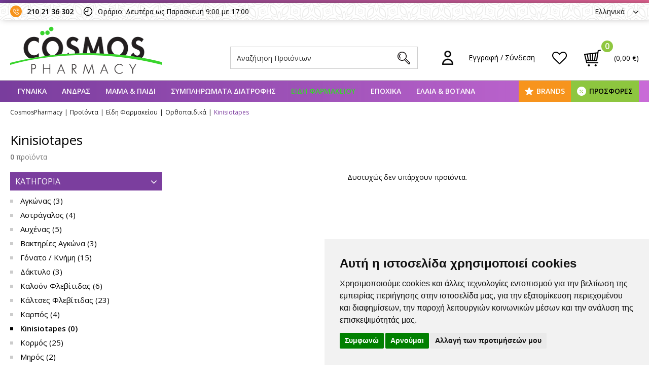

--- FILE ---
content_type: text/html; charset=utf-8
request_url: https://www.cosmospharmacy.gr/el/kinisiotapes/
body_size: 38700
content:
<!DOCTYPE HTML>
<html lang="el" dir="ltr" class="no-js">
<head itemscope itemtype="http://schema.org/WebSite">
<meta charset="UTF-8">
<meta http-equiv="X-UA-Compatible" content="IE=edge,chrome=1">
<meta name="viewport" content="width=device-width, initial-scale=1, maximum-scale=4, user-scalable=yes">
<title itemprop="name">Kinisiotapes - Ορθοπαιδικά - Είδη Φαρμακείου - cosmospharmacy.gr</title>
<meta name="author" content="www.cosmospharmacy.gr">
<meta name="copyright" content="www.cosmospharmacy.gr">
<meta name="google-site-verification" content="2Y0a5dJOlk07velcJWDoFFpbG_5hyjgRCfueDJ-F5_8" />
<meta name="robots" content="index,follow">
<meta name="generator" content="NetPlanet iCMS">
<meta name="google-site-verification" content="_RuwfO8gxTKBbsLCMrqXVGsqHmnrH8aYYEq0cfccu18" />
<link rel="canonical" href="/el/kinisiotapes/" itemprop="url">
<link rel="shortcut icon" href="/assets/website/img/fav.ico" type="image/x-icon" />
<script>
window.dataLayer = window.dataLayer || [];
function gtag(){
    dataLayer.push(arguments);
}
gtag('consent', 'default', {
    'ad_storage': 'denied',
    'ad_user_data': 'denied',
    'ad_personalization': 'denied',
    'analytics_storage': 'granted',
    'functionality_storage': 'denied',
    'personalization_storage': 'denied',
    'security_storage': 'denied'
});
</script>
<link href="https://www.cosmospharmacy.gr/en/kinisiotapes" rel="alternate" hreflang="en-US" /><link rel="stylesheet" type="text/css" href="/assets/website/lib/bootstrap/css/bootstrap.min.css">
<link rel="stylesheet" type="text/css" href="/assets/website/lib/font-awesome/css/font-awesome.min.css">
<link rel="stylesheet" type="text/css" href="/assets/website/lib/bootstrap-dialog/css/bootstrap-dialog.min.css">
<link rel="stylesheet" type="text/css" href="/assets/website/lib/icheck/skins/square/square.css">
<link rel="stylesheet" type="text/css" href="/assets/website/lib/mmenu/jquery.mmenu.all.css" />
<link rel="stylesheet" type="text/css" href="/assets/website/lib/nouislider/nouislider.css"><link rel="stylesheet" type="text/css" href="/assets/website/css/layout.css?v=2.3.87">
<link href="https://fonts.googleapis.com/css?family=Open+Sans:300,400,600,700,800|Roboto+Condensed:300,400,700&amp;subset=greek-ext" rel="stylesheet">
<script type="text/javascript" src="/assets/website/lib/jquery.js" ></script>
<script type="text/javascript" src="/assets/website/lib/bootstrap/js/bootstrap.min.js" ></script>
<script type="text/javascript" src="/assets/website/lib/bootstrap-dialog/js/bootstrap-dialog.min.js" ></script>
<script type="text/javascript" src="/assets/website/lib/icheck/icheck.min.js" ></script>
<script type="text/javascript" src="/assets/website/lib/mmenu/jquery.mmenu.all.min.js"></script>
<!-- Global site tag (gtag.js) - Google Analytics -->
<script async src="https://www.googletagmanager.com/gtag/js?id=UA-115531822-1"></script>
<script>
  window.dataLayer = window.dataLayer || [];
  function gtag(){dataLayer.push(arguments);}
  gtag('js', new Date());
  gtag('config', 'UA-115531822-1');
  gtag('config', 'G-V64C15FBRF');
</script>
<!-- Global site tag (gtag.js) - Google Ads: 782526567 -->
<!-- Facebook Pixel Code -->
<script>
!function(f,b,e,v,n,t,s)
{if(f.fbq)return;n=f.fbq=function(){n.callMethod?
n.callMethod.apply(n,arguments):n.queue.push(arguments)};
if(!f._fbq)f._fbq=n;n.push=n;n.loaded=!0;n.version='2.0';
n.queue=[];t=b.createElement(e);t.async=!0;
t.src=v;s=b.getElementsByTagName(e)[0];
s.parentNode.insertBefore(t,s)}(window, document,'script',
'https://connect.facebook.net/en_US/fbevents.js');
fbq('init', '277558316217137');
fbq('track', 'PageView');
</script>
<noscript><img height="1" width="1" style="display:none"
src="https://www.facebook.com/tr?id=277558316217137&ev=PageView&noscript=1"
/></noscript>
<!-- End Facebook Pixel Code -->
<!-- Global site tag (gtag.js) - AdWords: 782526567 --> <script async src="https://www.googletagmanager.com/gtag/js?id=AW-782526567"></script> <script> window.dataLayer = window.dataLayer || []; function gtag(){dataLayer.push(arguments);} gtag('js', new Date()); gtag('config', 'AW-782526567'); </script>
<!-- Add the Tracking Script and Connect to your Account -->
<script>
  (function(a,b,c,d,e,f,g){a['SkroutzAnalyticsObject']=e;a[e]= a[e] || function(){
    (a[e].q = a[e].q || []).push(arguments);};f=b.createElement(c);f.async=true;
    f.src=d;g=b.getElementsByTagName(c)[0];g.parentNode.insertBefore(f,g);
  })(window,document,'script','https://analytics.skroutz.gr/analytics.min.js','skroutz_analytics');

  skroutz_analytics('session', 'connect', 'SA-5865-3827');  // Connect your Account.
</script>
</head>

<body class="cbp-spmenu-push">

<div class="dark-bg"></div>

<div id="page">
<div class="content">


<header>
    <div class="line"></div>
    <div class="top">
        <div class="main-content-ins">
                        <div class="pull-left"><!--
                --><div class="pho"><a href="tel:2102136302" title="">210 21 36 302</a></div><!--
                --><div class="clo">Ωράριο: Δευτέρα ως Παρασκευή 9:00 με 17:00</div><!--
            --></div>
            <div class="pull-right">
                <div class="lang">
                    <span class="noselect">Ελληνικά<i class="fa fa-angle-down" aria-hidden="true"></i></span>
                    <ul class="list-unstyled no-marg-padd">
                        <li><a href="/el/kinisiotapes/" title="" class="active">Ελληνικά</a></li>
                        <li><a href="/en/kinisiotapes" title="" >Αγγλικά</a></li>
                    </ul>
                </div>
            </div>
        </div>
    </div>
    <div class="mid">
        <div class="main-content-ins clearfix">
            <div class="pull-left"><a href="/el/" title=""><img src="/assets/website/img/logo.png" alt="cosmospharmacy.gr" class="img-responsive" /></a></div>
            <div class="pull-right">
                <div class="srch-dsk srch"><form name="searchForm" action="/el/results.html" method="get"><input type="text" name="s" value="" placeholder="Αναζήτηση Προϊόντων" class="typeaheadproducts ph" autocomplete="off" /><button type="submit"></button></form></div>
                <div class="memb memb-no-sign"><a href="javascript:void(0)" title="" ><span>Εγγραφή / Σύνδεση</span></a>
                    <div class="pop">
                        <form id="FormSignin" name="FormSignin" method="post" action="/el/kinisiotapes/" onsubmit="return false;">
                        <input type="hidden" name="do" value="signin" />
                        <input type="hidden" name="languageid" value="1" />
                        <input type="text" style="display:none">
                        <input type="password" style="display:none">
                        <div class="pop-ttl"><strong>Cosmos Pharmacy</strong> </div>
                        <div class="pop-inpt"><input type="email" name="signEmail" placeholder="Email" value="" class="ph13g"></div>
                        <div class="pop-inpt"><input type="password" name="signPassword" placeholder="Κωδικός" value="" class="ph13g"></div>
                        <div class="pop-btn"><button type="submit"><span>Είσοδος</span></button></div>
                                                <div class="pop-btn-fb"><a href="https://www.facebook.com/v3.1/dialog/oauth?client_id=374508289789602&state=fd4926a7f76e5ceeab2d7db595150b3c&response_type=code&sdk=php-sdk-5.6.3&redirect_uri=https%3A%2F%2Fwww.cosmospharmacy.gr%2Fel%2Fcustomers%2Ffb-callback%2F&scope=email" title="" class="btn-fb">Είσοδος με Facebook<i class="fa fa-facebook" aria-hidden="true"></i></a></div>
                        <div class="pop-lnk"><a href="/el/customers/forgot-password/" title="">Ξέχασα τον κωδικό μου</a></div>
                        <div class="pop-btn2"><a href="/el/customers/create-account/" title="">Γίνε Mέλος</a></div>
                        </form>
                        <script type="text/javascript">
                        // <![CDATA[
                        $(function() {
                            $("#FormSignin").live("submit", function() {
                                var $form = $(this);
                                $('button[type="submit"]',$form).prop('disabled', true);
                                var serialize = $form.serialize();
                                jQuery(function() {
                                    $.ajax({type: "POST",
                                        url: "/nc/process.php",
                                        data: serialize,
                                        dataType: "json",
                                        success: function(obj){
                                            $('button[type="submit"]',$form).prop('disabled', false);
                                            BootstrapDialog.show({
                                                title: obj.title,
                                                type: 'type-'+obj.type,
                                                message: obj.msg,
                                                buttons: [{
                                                    //cssClass: 'btn-warning',
                                                    label: 'Κλείσιμο',
                                                    action: function(dialogItself){
                                                        dialogItself.close();
                                                    }
                                                }]
                                            });
                                            if (obj.type == 'success') {
                                                $form[0].reset();
                                            }
                                        },
                                        error: function(xhr, textStatus, errorThrown) {
                                            $('button[type="submit"]',$form).prop('disabled', false);
                                            BootstrapDialog.alert({
                                                title: 'ERROR',
                                                message: 'Server Error! Please contact us.',
                                                type: 'type-danger',
                                            });
                                        }
                                    });
                                })
                                return false;
                            });
                        });
                        // ]]>
                        </script>
                    </div>
                </div>
                <div class="wish"><a href="/el/customers/sign-in/" title="" ></a></div>
                <div class="cart cart-btn"><a href="/el/shopping-cart.html" title=""><span id="header-cart-total">(0,00 &euro;)</span><span id="header-cart-num">0</span></a><div id="jqContent"></div></div>
            </div>
            <div class="srch-mob srch"></div>
        </div>
    </div>
    <div class="bot">
        <div class="main-content-ins">
            <div class="mob-btn" id="mob-btn"><a href="#menu" title=""><i class="fa fa-bars" aria-hidden="true"></i>ΜΕΝΟΥ</a></div>
            <div class="main-menu">
                                <ul class="list-unstyled no-marg-padd">
                                        <li><a data-id="96" href="/el/gunaika/" title="" >ΓΥΝΑΙΚΑ</a>
                                                <div class="ins">
                            <div class="main-content-ins clearfix">
                                <div class="lft match-h">
                                    <div class="ins2 clearfix">
                                        <div class="lft2">
                                            <ul class="list-unstyled no-marg-padd sub-menu">
                                                                                                <li><a href="/el/prosopo/" data-id="114" title="" >Πρόσωπο</a></li>
                                                                                                <li><a href="/el/soma/" data-id="482" title="" >Σώμα</a></li>
                                                                                                <li><a href="/el/mallia/" data-id="484" title="" >Μαλλιά</a></li>
                                                                                                <li><a href="/el/makigiaz/" data-id="486" title="" >Μακιγιάζ</a></li>
                                                                                                <li><a href="/el/euaisthiti-perioxi/" data-id="488" title="" >Ευαίσθητη Περιοχή</a></li>
                                                                                                <li><a href="/el/ano-kato-akra/" data-id="490" title="" >Άνω & Κάτω Άκρα</a></li>
                                                                                                <li><a href="/el/aromata/" data-id="494" title="" >Αρώματα</a></li>
                                                                                                <li><a href="/el/ekseidikeumeni-frontida/" data-id="496" title="" >Εξειδικευμένη Φροντίδα</a></li>
                                                                                                <li><a href="/el/emminopausi/" data-id="498" title="" >Εμμηνόπαυση</a></li>
                                                                                                <li><a href="/el/dermokalluntika-gynaika/" data-id="2011" title="" >Δερμοκαλλυντικά</a></li>
                                                                                            </ul>
                                        </div>
                                        <div class="rgt2" id="rgt2-96">
                                            <!--<div class="ttl">ΓΥΝΑΙΚΑ</div>-->
                                            <div class="ins3 match-h"><ul class="list-unstyled no-marg-padd " id="change_sub_menu_114"><li><ul class="list-unstyled no-marg-padd clearfix"><li><a href="/el/akmi/" title="" >Ακμή</a></li><li><a href="/el/antigiransi/" title="" >Αντιγήρανση</a></li><li><a href="/el/anaplasi/" title="" >Ανάπλαση</a></li><li><a href="/el/antiiliaka/" title="" >Αντιηλιακά</a></li><li><a href="/el/ateleies/" title="" >Ατέλειες</a></li><li><a href="/el/boosters/" title="" >Boosters</a></li><li><a href="/el/bathies-rutides-epanorthosi/" title="" >Βαθιές Ρυτίδες / Επανόρθωση</a></li><li><a href="/el/gemisma-proswpou-xeiliwn/" title="" >Πολύ Ξηρή Επιδερμίδα</a></li><li><a href="/el/enudatosi/" title="" >Ενυδάτωση</a></li><li><a href="/el/ntemakigiaz/" title="" >Ευαίσθητο Δέρμα / Ευρυαγγείες</a></li><li><a href="/el/thampi-epidermida/" title="" >Θαμπή Επιδερμίδα</a></li><li><a href="/el/katharismos/" title="" >Καθαρισμός / Ντεμακιγιάζ</a></li><li><a href="/el/kanoniki-mikti-epidermida/" title="" >Κανονική / Μικτή Επιδερμίδα</a></li></ul></li><li><ul class="list-unstyled no-marg-padd"><li><a href="/el/kremes-mation-xeilion/" title="" >Κρέμες Ματιών / Χειλιών</a></li><li><a href="/el/kremes-me-deikti-prostasias/" title="" >Κρέμες με Δείκτη Προστασίας</a></li><li><a href="/el/kremes-nuxtas-elaia/" title="" >Κρέμες Νύχτας / 'Ελαια</a></li><li><a href="/el/kremes-bb-cc-dd/" title="" >Κρέμες BB/CC/DD</a></li><li><a href="/el/lipari-epidermida/" title="" >Λιπαρή Επιδερμίδα</a></li><li><a href="/el/maskes-prosopou-apolepisi/" title="" >Μάσκες Προσώπου /Απολέπισης</a></li><li><a href="/el/mauroi-kukloi-kourasmena-matia/" title="" >Μαύροι Κύκλοι/Κουρασμένα Μάτια</a></li><li><a href="/el/gemisma-rutidon/" title="" >Πανάδες / Λεύκανση</a></li><li><a href="/el/protes-grammes/" title="" >Πρώτες Γραμμές</a></li><li><a href="/el/sumpliromata-diatrofis-4/" title="" >Συμπληρώματα Διατροφής</a></li><li><a href="/el/susfiksi/" title="" >Σύσφιξη</a></li><li><a href="/el/serum/" title="" >Serum</a></li></ul></li></ul><ul class="list-unstyled no-marg-padd " id="change_sub_menu_482"><li><ul class="list-unstyled no-marg-padd clearfix"><li><a href="/el/adunatisma/" title="" >Αδυνάτισμα</a></li><li><a href="/el/alata/" title="" >Άλατα</a></li><li><a href="/el/antigiransi-susfiksi/" title="" >Αντιγήρανση / Σύσφιξη</a></li><li><a href="/el/antiiliaka-1/" title="" >Αντιηλιακά</a></li><li><a href="/el/apolepisi-scrubs/" title="" >Απολέπιση / Scrubs</a></li><li><a href="/el/aposmitika/" title="" >Αποσμητικά</a></li><li><a href="/el/afroloutra-sapounia/" title="" >Αφρόλουτρα / Σαπούνια</a></li><li><a href="/el/galaktomata/" title="" >Γαλακτώματα</a></li><li><a href="/el/enudatosi-1/" title="" >Ενυδάτωση</a></li></ul></li><li><ul class="list-unstyled no-marg-padd"><li><a href="/el/euaisthiti-epidermida/" title="" >Ευαίσθητη Επιδερμίδα</a></li><li><a href="/el/kuttaritida/" title="" >Κυτταρίτιδα</a></li><li><a href="/el/ladia/" title="" >Λάδια</a></li><li><a href="/el/laimos-stithos/" title="" >Λαιμός / Στήθος</a></li><li><a href="/el/ksiri-epidermida-1/" title="" >Ξηρή Επιδερμίδα</a></li><li><a href="/el/peripoiisi-tatouaz/" title="" >Περιποίηση Τατουάζ</a></li><li><a href="/el/ragades-oules-1/" title="" >Ραγάδες / Ουλές</a></li><li><a href="/el/sumpliromata-diatrofis-1/" title="" >Συμπληρώματα Διατροφής</a></li><li><a href="/el/xeria/" title="" >Χέρια</a></li></ul></li></ul><ul class="list-unstyled no-marg-padd " id="change_sub_menu_484"><li><ul class="list-unstyled no-marg-padd clearfix"><li><a href="/el/bafes/" title="" >Βαφές</a></li><li><a href="/el/bammena-mallia/" title="" >Βαμμένα Μαλλιά</a></li><li><a href="/el/bourtses-kokkalakia/" title="" >Βούρτσες / Κοκκαλάκια</a></li><li><a href="/el/gkri-mallia-1/" title="" >Γκρί Μαλλιά</a></li><li><a href="/el/euaisthita-trixoto/" title="" >Ευαίσθητα Τριχωτό</a></li><li><a href="/el/ladia-1/" title="" >Λάδια</a></li><li><a href="/el/lampsi-epanorthosi-mallion/" title="" >Λάμψη / Επανόρθωση</a></li><li><a href="/el/lipara-mallia/" title="" >Λιπαρά Μαλλιά</a></li><li><a href="/el/maskes/" title="" >Μάσκες</a></li></ul></li><li><ul class="list-unstyled no-marg-padd"><li><a href="/el/ksira-mallia/" title="" >Ξηρά Μαλλιά</a></li><li><a href="/el/ogkos/" title="" >Όγκος</a></li><li><a href="/el/piturida-ksirodermia/" title="" >Πιτυρίδα / Ξηροδερμία</a></li><li><a href="/el/sampouan/" title="" >Σαμπουάν</a></li><li><a href="/el/sumpliromata-diatrofis-2/" title="" >Συμπληρώματα Διατροφής</a></li><li><a href="/el/trixoptosi/" title="" >Τριχόπτωση</a></li><li><a href="/el/conditioner/" title="" >Conditioner</a></li><li><a href="/el/styling/" title="" >Styling</a></li></ul></li></ul><ul class="list-unstyled no-marg-padd " id="change_sub_menu_486"><li><ul class="list-unstyled no-marg-padd clearfix"><li><a href="/el/concealer-topikes-ateleies/" title="" >Concealer & Τοπικές ατέλειες</a></li><li><a href="/el/lip-gloss-lip-stick/" title="" >Lip gloss / Lip stick</a></li><li><a href="/el/make-up-antirutidiko/" title="" >Make up Αντιρυτιδικό</a></li><li><a href="/el/make-up-gia-kanoniki-mikti-epidermida/" title="" >Make up για Κανονική / Μικτή επιδερμίδα</a></li><li><a href="/el/make-up-gia-lipari-epidermida/" title="" >Make up για Λιπαρή Επιδερμίδα</a></li><li><a href="/el/make-up-gia-ksiri-epidermida/" title="" >Make up για Ξηρή επιδερμίδα</a></li><li><a href="/el/aksesouar-makigiaz/" title="" >Αξεσουάρ Μακιγιάζ</a></li><li><a href="/el/mano/" title="" >Μανό</a></li></ul></li><li><ul class="list-unstyled no-marg-padd"><li><a href="/el/maskara/" title="" >Mάσκαρα</a></li><li><a href="/el/molubia-mation/" title="" >Mολύβια Ματιών</a></li><li><a href="/el/molubia-frudion/" title="" >Mολύβια Φρυδιών</a></li><li><a href="/el/molubia-xeilion/" title="" >Mολύβια Χειλιών</a></li><li><a href="/el/poudres-rouz/" title="" >Πούδρες / Ρουζ</a></li><li><a href="/el/skies/" title="" >Σκιές</a></li><li><a href="/el/xeili/" title="" >Χείλη</a></li></ul></li></ul><ul class="list-unstyled no-marg-padd " id="change_sub_menu_488"><li><ul class="list-unstyled no-marg-padd clearfix"><li><a href="/el/katharismos-frontida/" title="" >Καθαρισμός / Φροντίδα</a></li><li><a href="/el/kolpika-ypotheta/" title="" >Κολπικά Υπόθετα</a></li><li><a href="/el/kolpikes-geles/" title="" >Κολπικές Γέλες</a></li><li><a href="/el/lipantika/" title="" >Λιπαντικά</a></li><li><a href="/el/mukites/" title="" >Μύκητες</a></li></ul></li><li><ul class="list-unstyled no-marg-padd"><li><a href="/el/mantilakia/" title="" >Μαντηλάκια</a></li><li><a href="/el/profulaktika-2/" title="" >Προφυλακτικά</a></li><li><a href="/el/probiotika/" title="" >Προβιοτικά</a></li><li><a href="/el/serbietes-tampon/" title="" >Σερβιέτες / Ταμπόν</a></li><li><a href="/el/sumpliromata-diatrofis-3/" title="" >Συμπληρώματα Διατροφής</a></li></ul></li></ul><ul class="list-unstyled no-marg-padd " id="change_sub_menu_490"><li><ul class="list-unstyled no-marg-padd clearfix"><li><a href="/el/anatomikoi-patoi/" title="" >Ανατομικοί Πάτοι</a></li><li><a href="/el/dusosmia/" title="" >Δυσοσμία</a></li><li><a href="/el/kaloi-kotsia/" title="" >Κάλοι - Κότσια</a></li><li><a href="/el/kourasmenes-gampes/" title="" >Kουρασμένες Γάμπες</a></li><li><a href="/el/mukites-1/" title="" >Μύκητες</a></li><li><a href="/el/nuxia/" title="" >Νύχια</a></li><li><a href="/el/ksires-skasmenes-fternes/" title="" >Ξηρές / Σκασμένες Φτέρνες</a></li><li><a href="/el/prostateutika-daktulon/" title="" >Προστατευτικά Δακτύλων</a></li></ul></li><li><ul class="list-unstyled no-marg-padd"><li><a href="/el/peripoiisi-podion-1/" title="" >Περιποίηση Ποδιών</a></li><li><a href="/el/raspes-limes-elafropetres/" title="" >Ράσπες - Λίμες - Ελαφρόπετρες</a></li><li><a href="/el/sklirunseis/" title="" >Σκληρύνσεις</a></li><li><a href="/el/sumpliromata-diatrofis-5/" title="" >Συμπληρώματα Διατροφής</a></li><li><a href="/el/fouskales/" title="" >Φουσκάλες</a></li><li><a href="/el/xeria-1/" title="" >Xέρια</a></li><li><a href="/el/xionistres/" title="" >Xιονίστρες</a></li></ul></li></ul><ul class="list-unstyled no-marg-padd " id="change_sub_menu_494"><li><ul class="list-unstyled no-marg-padd clearfix"><li><a href="/el/apivita/" title="" >Apivita</a></li><li><a href="/el/korres/" title="" >Korres</a></li><li><a href="/el/nuxe/" title="" >Nuxe</a></li></ul></li><li><ul class="list-unstyled no-marg-padd"><li><a href="/el/verset/" title="" >Verset</a></li><li><a href="/el/roger-gallet/" title="" >Roger & Gallet</a></li><li><a href="/el/caudalie/" title="" >Caudalie</a></li></ul></li></ul><ul class="list-unstyled no-marg-padd " id="change_sub_menu_496"><li><ul class="list-unstyled no-marg-padd clearfix"><li><a href="/el/aimmoroides/" title="" >Αιμμοροίδες</a></li><li><a href="/el/atopiki-dermatitida/" title="" >Ατοπική Δερματίτιδα</a></li><li><a href="/el/ekzema/" title="" >Έκζεμα</a></li><li><a href="/el/euruaggeies/" title="" >Ευρυαγγείες</a></li></ul></li><li><ul class="list-unstyled no-marg-padd"><li><a href="/el/panades/" title="" >Πανάδες</a></li><li><a href="/el/rodoxrous-akmi/" title="" >Ροδόχρους Ακμή</a></li><li><a href="/el/smigmatorroiki-dermatitida/" title="" >Σμιγματορροική Δερματίτιδα</a></li><li><a href="/el/psoriasi/" title="" >Ψωρίαση</a></li></ul></li></ul><ul class="list-unstyled no-marg-padd " id="change_sub_menu_498"><li><ul class="list-unstyled no-marg-padd clearfix"><li><a href="/el/aupnies-euerethistotita/" title="" >Αυπνίες / Ευερεθιστότητα</a></li><li><a href="/el/efidrosi/" title="" >Εφίδρωση</a></li><li><a href="/el/ksirotita-dermatos/" title="" >Ξηρότητα Δέρματος</a></li></ul></li><li><ul class="list-unstyled no-marg-padd"><li><a href="/el/ksirotita-kolpou/" title="" >Ξηρότητα Κόλπου</a></li><li><a href="/el/seksoualiki-tonosi/" title="" >Σεξουαλική Τόνωση</a></li><li><a href="/el/sumpliromata-diatrofis-6/" title="" >Συμπληρώματα Διατροφής</a></li></ul></li></ul></div>
                                        </div>
                                    </div>
                                </div>
                                <div class="rgt match-h" id="rgt-96">
                                                    <div id="change_sub_box_114">
                                                        <div class="img"><a href="/el/brands/lierac/prosopo" title=""><img src="/images/usrImage/14-05-2024-16-07-6643620e8ba42.jpg" alt="" class="img-responsive" /></a></div>
                                                        <div class="ttl"><a href="/el/brands/lierac/prosopo" title="">Ολοκληρωμένη σειρά Lierac Premium<i class="fa fa-caret-right" aria-hidden="true"></i></a></div>
                                                    </div>
                                                    
                                                    <div id="change_sub_box_482">
                                                        <div class="img"><a href="/el/brands/korres/soma" title=""><img src="/images/usrImage/14-05-2024-16-51-66436c54e6722.jpg" alt="" class="img-responsive" /></a></div>
                                                        <div class="ttl"><a href="/el/brands/korres/soma" title="">Korres Περιποίηση Σώματος<i class="fa fa-caret-right" aria-hidden="true"></i></a></div>
                                                    </div>
                                                    
                                                    <div id="change_sub_box_484">
                                                        <div class="img"><a href="/el/brands/apivita/mallia" title=""><img src="/images/usrImage/15-05-2024-14-04-664496b1a6529.jpg" alt="" class="img-responsive" /></a></div>
                                                        <div class="ttl"><a href="/el/brands/apivita/mallia" title="">Ολιστική Περιποίηση Μαλλιών<i class="fa fa-caret-right" aria-hidden="true"></i></a></div>
                                                    </div>
                                                    
                                                    <div id="change_sub_box_486">
                                                        <div class="img"><a href="/el/brands/vichy/makigiaz" title=""><img src="/images/usrImage/10-10-2018-16-39-5bbe01229e7d1.jpg" alt="" class="img-responsive" /></a></div>
                                                        <div class="ttl"><a href="/el/brands/vichy/makigiaz" title="">Φρέσκο & Λαμπερό Μακιγιάζ<i class="fa fa-caret-right" aria-hidden="true"></i></a></div>
                                                    </div>
                                                    
                                                    <div id="change_sub_box_488">
                                                        <div class="img"><a href="/el/brands/eva-intima/euaisthiti-perioxi" title=""><img src="/images/usrImage/15-05-2024-12-22-66447eb85dac0.jpg" alt="" class="img-responsive" /></a></div>
                                                        <div class="ttl"><a href="/el/brands/eva-intima/euaisthiti-perioxi" title="">Διατήρηση της Φυσιολογικής Κολπικής Χλωρίδας<i class="fa fa-caret-right" aria-hidden="true"></i></a></div>
                                                    </div>
                                                    
                                                    <div id="change_sub_box_490">
                                                        <div class="img"><a href="/el/brands/gehwol/ano-kato-akra" title=""><img src="/images/usrImage/15-05-2024-14-25-66449bc227106.jpg" alt="" class="img-responsive" /></a></div>
                                                        <div class="ttl"><a href="/el/brands/gehwol/ano-kato-akra" title="">Καθημερινή Περιποίηση των Ποδιών<i class="fa fa-caret-right" aria-hidden="true"></i></a></div>
                                                    </div>
                                                    
                                                    <div id="change_sub_box_494">
                                                        <div class="img"><a href="/el/brands/roger-gallet/aromata" title=""><img src="/images/usrImage/15-05-2024-13-10-66448a281d57c.jpg" alt="" class="img-responsive" /></a></div>
                                                        <div class="ttl"><a href="/el/brands/roger-gallet/aromata" title="">Μοναδικά, Αναζωογονητικά Αρώματα<i class="fa fa-caret-right" aria-hidden="true"></i></a></div>
                                                    </div>
                                                    
                                                    <div id="change_sub_box_496">
                                                        <div class="img"><a href="/el/brands/la-roche-posay/ekseidikeumeni-frontida" title=""><img src="/images/usrImage/15-05-2024-13-53-6644943c48de3.jpg" alt="" class="img-responsive" /></a></div>
                                                        <div class="ttl"><a href="/el/brands/la-roche-posay/ekseidikeumeni-frontida" title="">Γνωρίστε τη σειρά Lipikar<i class="fa fa-caret-right" aria-hidden="true"></i></a></div>
                                                    </div>
                                                    
                                                    <div id="change_sub_box_498">
                                                        <div class="img"><a href="/el/brands/eva-intima/emminopausi" title=""><img src="/images/usrImage/15-05-2024-14-00-664495be57984.jpg" alt="" class="img-responsive" /></a></div>
                                                        <div class="ttl"><a href="/el/brands/eva-intima/emminopausi" title="">Ενυδάτωση & Ανακούφιση Συμπτωμάτων Εμμηνόπαυσης<i class="fa fa-caret-right" aria-hidden="true"></i></a></div>
                                                    </div>
                                                    
                                                    <div id="change_sub_box_2011">
                                                        <div class="img"><a href="/el/brands//dermokalluntika-gynaika" title=""><img src="" alt="" class="img-responsive" /></a></div>
                                                        <div class="ttl"><a href="/el/brands//dermokalluntika-gynaika" title=""><i class="fa fa-caret-right" aria-hidden="true"></i></a></div>
                                                    </div>
                                                    </div>
                            </div>
                        </div>
                                            </li>
                                        <li><a data-id="98" href="/el/andras/" title="" >ΑΝΔΡΑΣ</a>
                                                <div class="ins">
                            <div class="main-content-ins clearfix">
                                <div class="lft match-h">
                                    <div class="ins2 clearfix">
                                        <div class="lft2">
                                            <ul class="list-unstyled no-marg-padd sub-menu">
                                                                                                <li><a href="/el/prosopo-1/" data-id="728" title="" >Πρόσωπο</a></li>
                                                                                                <li><a href="/el/soma-1/" data-id="730" title="" >Σώμα</a></li>
                                                                                                <li><a href="/el/mallia-1/" data-id="732" title="" >Μαλλιά</a></li>
                                                                                                <li><a href="/el/ksurisma/" data-id="734" title="" >Ξύρισμα</a></li>
                                                                                                <li><a href="/el/seksoualiki-ugeia/" data-id="736" title="" >Σεξουαλική υγεία</a></li>
                                                                                                <li><a href="/el/ano-kato-akra-1/" data-id="738" title="" >Άνω & Κάτω Άκρα</a></li>
                                                                                                <li><a href="/el/aromata-1/" data-id="740" title="" >Αρώματα</a></li>
                                                                                                <li><a href="/el/dermokalluntika-andras/" data-id="2013" title="" >Δερμοκαλλυντικά</a></li>
                                                                                            </ul>
                                        </div>
                                        <div class="rgt2" id="rgt2-98">
                                            <!--<div class="ttl">ΑΝΔΡΑΣ</div>-->
                                            <div class="ins3 match-h"><ul class="list-unstyled no-marg-padd " id="change_sub_menu_728"><li><ul class="list-unstyled no-marg-padd clearfix"><li><a href="/el/antigiransi-1/" title="" >Αντιγήρανση</a></li><li><a href="/el/antiiliaka-2/" title="" >Αντιηλιακά</a></li><li><a href="/el/enudatosi-2/" title="" >Ενυδάτωση</a></li><li><a href="/el/euaisthito-derma/" title="" >Ευαίσθητο Δέρμα</a></li><li><a href="/el/katharismos-scrub/" title="" >Καθαρισμός / Scrub</a></li></ul></li><li><ul class="list-unstyled no-marg-padd"><li><a href="/el/kremes-mation/" title="" >Κρέμες Ματιών</a></li><li><a href="/el/liparo-akneiko-derma/" title="" >Λιπαρό / Ακνεικό Δέρμα</a></li><li><a href="/el/smigmatorroiki-dermatitida-1/" title="" >Σμιγματορροική Δερματίτιδα</a></li><li><a href="/el/xeili-1/" title="" >Χείλη</a></li><li><a href="/el/psoriasi-1/" title="" >Ψωρίαση</a></li></ul></li></ul><ul class="list-unstyled no-marg-padd " id="change_sub_menu_730"><li><ul class="list-unstyled no-marg-padd clearfix"><li><a href="/el/adunatisma-1/" title="" >Αδυνάτισμα</a></li><li><a href="/el/antiiliaka-3/" title="" >Αντιηλιακά</a></li><li><a href="/el/afroloutra-sapounia-1/" title="" >Αφρόλουτρα / Σαπούνια</a></li><li><a href="/el/aposmitika-1/" title="" >Αποσμητικά</a></li><li><a href="/el/euaisthiti-perioxi-aimorroides/" title="" >Ευαίσθητη Περιοχή / Αιμορροϊδες</a></li></ul></li><li><ul class="list-unstyled no-marg-padd"><li><a href="/el/enudatosi-3/" title="" >Ενυδάτωση</a></li><li><a href="/el/peripoiisi-tatouaz-oules/" title="" >Περιποίηση Τατουάζ / Ουλές</a></li><li><a href="/el/sumpliromata-diatrofis-7/" title="" >Συμπληρώματα Διατροφής</a></li><li><a href="/el/xeria-2/" title="" >Χέρια</a></li><li><a href="/el/psoriasi-2/" title="" >Ψωρίαση</a></li></ul></li></ul><ul class="list-unstyled no-marg-padd " id="change_sub_menu_732"><li><ul class="list-unstyled no-marg-padd clearfix"><li><a href="/el/bafes-1/" title="" >Βαφές</a></li><li><a href="/el/gkri-mallia/" title="" >Γκρι Μαλλιά</a></li><li><a href="/el/liparotita/" title="" >Λιπαρότητα</a></li><li><a href="/el/piturida/" title="" >Πιτυρίδα / Ξηροδερμία</a></li></ul></li><li><ul class="list-unstyled no-marg-padd"><li><a href="/el/sampouan-1/" title="" >Σαμπουάν</a></li><li><a href="/el/sumpliromata-diatrofis-8/" title="" >Συμπληρώματα Διατροφής</a></li><li><a href="/el/trixoptosi-1/" title="" >Τριχόπτωση</a></li><li><a href="/el/conditioner-styling/" title="" >Conditioner / Styling</a></li></ul></li></ul><ul class="list-unstyled no-marg-padd " id="change_sub_menu_734"><li><ul class="list-unstyled no-marg-padd clearfix"><li><a href="/el/afroi/" title="" >Αφροί</a></li><li><a href="/el/after-shave-balsam/" title="" >After Shave Balsam</a></li></ul></li><li><ul class="list-unstyled no-marg-padd"><li><a href="/el/kremes-gel/" title="" >Κρέμες / Gel</a></li><li><a href="/el/ksuristika-eidi/" title="" >Ξυριστικά Είδη</a></li></ul></li></ul><ul class="list-unstyled no-marg-padd " id="change_sub_menu_736"><li><ul class="list-unstyled no-marg-padd clearfix"><li><a href="/el/lipantika-1/" title="" >Λιπαντικά</a></li><li><a href="/el/profulaktika-1/" title="" >Προφυλακτικά</a></li></ul></li><li><ul class="list-unstyled no-marg-padd"><li><a href="/el/sumpliromata-diatrofis-9/" title="" >Συμπληρώματα Διατροφής</a></li></ul></li></ul><ul class="list-unstyled no-marg-padd " id="change_sub_menu_738"><li><ul class="list-unstyled no-marg-padd clearfix"><li><a href="/el/anatomikoi-patoi-1/" title="" >Ανατομικοί Πάτοι</a></li><li><a href="/el/dusosmia-1/" title="" >Δυσοσμία</a></li><li><a href="/el/kaloi-kotsia-1-1/" title="" >Κάλοι / Κότσια</a></li><li><a href="/el/mukites-2/" title="" >Μύκητες</a></li><li><a href="/el/nuxia-1/" title="" >Νύχια</a></li><li><a href="/el/ksires-skasmenes-fternes-1/" title="" >Ξηρές / Σκασμένες Φτέρνες</a></li><li><a href="/el/prostateutika-daktulon-1/" title="" >Προστατευτικά Δακτύλων</a></li></ul></li><li><ul class="list-unstyled no-marg-padd"><li><a href="/el/peripoiisi-podion-2/" title="" >Περιποίηση Ποδιών</a></li><li><a href="/el/raspes-limes-elafropetres-1/" title="" >Ράσπες / Λίμες / Ελαφρόπετρες</a></li><li><a href="/el/sklirunseis-1/" title="" >Σκληρύνσεις</a></li><li><a href="/el/sumpliromata-diatrofis-10/" title="" >Συμπληρώματα Διατροφής</a></li><li><a href="/el/fouskales-1/" title="" >Φουσκάλες</a></li><li><a href="/el/xeria-3/" title="" >Χέρια</a></li><li><a href="/el/xionistres-1/" title="" >Χιονίστρες</a></li></ul></li></ul><ul class="list-unstyled no-marg-padd " id="change_sub_menu_740"><li><ul class="list-unstyled no-marg-padd clearfix"><li><a href="/el/apivita-1/" title="" >Apivita</a></li><li><a href="/el/korres-1/" title="" >Korres</a></li><li><a href="/el/nuxe-1/" title="" >Nuxe</a></li></ul></li><li><ul class="list-unstyled no-marg-padd"><li><a href="/el/verset-1/" title="" >Verset</a></li><li><a href="/el/roger-gallet-1/" title="" >Roger & Gallet</a></li></ul></li></ul></div>
                                        </div>
                                    </div>
                                </div>
                                <div class="rgt match-h" id="rgt-98">
                                                    <div id="change_sub_box_728">
                                                        <div class="img"><a href="/el/brands/vichy/prosopo-1" title=""><img src="/images/usrImage/15-10-2018-18-29-5bc4b245dd8df.jpg" alt="" class="img-responsive" /></a></div>
                                                        <div class="ttl"><a href="/el/brands/vichy/prosopo-1" title="">Γνωρίστε την Ανδρική Σειρά της Vichy<i class="fa fa-caret-right" aria-hidden="true"></i></a></div>
                                                    </div>
                                                    
                                                    <div id="change_sub_box_730">
                                                        <div class="img"><a href="/el/brands/korres/soma-1" title=""><img src="/images/usrImage/16-10-2018-15-43-5bc5dcd710d5c.jpg" alt="" class="img-responsive" /></a></div>
                                                        <div class="ttl"><a href="/el/brands/korres/soma-1" title="">Korres Περιποίηση Σώματος<i class="fa fa-caret-right" aria-hidden="true"></i></a></div>
                                                    </div>
                                                    
                                                    <div id="change_sub_box_732">
                                                        <div class="img"><a href="/el/brands/dercos/mallia-1" title=""><img src="/images/usrImage/17-10-2018-10-42-5bc6e7eb58a6d.jpg" alt="" class="img-responsive" /></a></div>
                                                        <div class="ttl"><a href="/el/brands/dercos/mallia-1" title="">Ορατή Αποτελεσματικότητα κατά της Τριχόπτωσης<i class="fa fa-caret-right" aria-hidden="true"></i></a></div>
                                                    </div>
                                                    
                                                    <div id="change_sub_box_734">
                                                        <div class="img"><a href="/el/brands/lierac/ksurisma" title=""><img src="/images/usrImage/17-10-2018-10-53-5bc6ea8b81f3a.jpg" alt="" class="img-responsive" /></a></div>
                                                        <div class="ttl"><a href="/el/brands/lierac/ksurisma" title="">Νέα Ανδρική Σειρά της Lierac<i class="fa fa-caret-right" aria-hidden="true"></i></a></div>
                                                    </div>
                                                    
                                                    <div id="change_sub_box_736">
                                                        <div class="img"><a href="/el/brands/durex/seksoualiki-ugeia" title=""><img src="/images/usrImage/15-05-2024-14-39-66449f02eb767.jpg" alt="" class="img-responsive" /></a></div>
                                                        <div class="ttl"><a href="/el/brands/durex/seksoualiki-ugeia" title="">Ασφαλής Επιλογή<i class="fa fa-caret-right" aria-hidden="true"></i></a></div>
                                                    </div>
                                                    
                                                    <div id="change_sub_box_738">
                                                        <div class="img"><a href="/el/brands/podia/ano-kato-akra-1" title=""><img src="/images/usrImage/15-05-2024-14-17-664499d1624a0.jpg" alt="" class="img-responsive" /></a></div>
                                                        <div class="ttl"><a href="/el/brands/podia/ano-kato-akra-1" title="">Ολοκληρωμένη Προστασία<i class="fa fa-caret-right" aria-hidden="true"></i></a></div>
                                                    </div>
                                                    
                                                    <div id="change_sub_box_740">
                                                        <div class="img"><a href="/el/brands/korres/aromata-1" title=""><img src="/images/usrImage/15-05-2024-14-09-664497f88c8a4.jpg" alt="" class="img-responsive" /></a></div>
                                                        <div class="ttl"><a href="/el/brands/korres/aromata-1" title="">Αρώματα με Διάρκεια<i class="fa fa-caret-right" aria-hidden="true"></i></a></div>
                                                    </div>
                                                    
                                                    <div id="change_sub_box_2013">
                                                        <div class="img"><a href="/el/brands//dermokalluntika-andras" title=""><img src="" alt="" class="img-responsive" /></a></div>
                                                        <div class="ttl"><a href="/el/brands//dermokalluntika-andras" title=""><i class="fa fa-caret-right" aria-hidden="true"></i></a></div>
                                                    </div>
                                                    </div>
                            </div>
                        </div>
                                            </li>
                                        <li><a data-id="100" href="/el/mama-paidi/" title="" >ΜΑΜΑ & ΠΑΙΔΙ</a>
                                                <div class="ins">
                            <div class="main-content-ins clearfix">
                                <div class="lft match-h">
                                    <div class="ins2 clearfix">
                                        <div class="lft2">
                                            <ul class="list-unstyled no-marg-padd sub-menu">
                                                                                                <li><a href="/el/frontida-morou/" data-id="742" title="" >Φροντίδα Μωρού</a></li>
                                                                                                <li><a href="/el/frontida-paidiou/" data-id="744" title="" >Φροντίδα Παιδιού</a></li>
                                                                                                <li><a href="/el/egkumosuni-thilasmos/" data-id="746" title="" >Εγκυμοσύνη & Θηλασμός</a></li>
                                                                                                <li><a href="/el/diatrofi-morou-paidiou/" data-id="748" title="" >Διατροφή Μωρού/Παιδιού</a></li>
                                                                                                <li><a href="/el/aksesouar/" data-id="750" title="" >Αξεσουάρ</a></li>
                                                                                                <li><a href="/el/hlektrikes-suskeues/" data-id="752" title="" >Hλεκτρικές συσκευές</a></li>
                                                                                            </ul>
                                        </div>
                                        <div class="rgt2" id="rgt2-100">
                                            <!--<div class="ttl">ΜΑΜΑ & ΠΑΙΔΙ</div>-->
                                            <div class="ins3 match-h"><ul class="list-unstyled no-marg-padd " id="change_sub_menu_742"><li><ul class="list-unstyled no-marg-padd clearfix"><li><a href="/el/antimetopisi-kolikon/" title="" >Αντιμετώπιση Κολικών</a></li><li><a href="/el/antikounoupika/" title="" >Αντικουνουπικά</a></li><li><a href="/el/antiiliaka-4/" title="" >Αντιηλιακά</a></li><li><a href="/el/afroloutra/" title="" >Αφρόλουτρα</a></li><li><a href="/el/brefiko-aporrupantiko/" title="" >Βρεφικό Απορρυπαντικό</a></li><li><a href="/el/elaia/" title="" >Έλαια</a></li><li><a href="/el/enudatosi-prosopou-somatos/" title="" >Ενυδάτωση Προσώπου / Σώματος</a></li><li><a href="/el/kolonies/" title="" >Κολώνιες</a></li><li><a href="/el/mpatonetes/" title="" >Μπατονέτες</a></li></ul></li><li><ul class="list-unstyled no-marg-padd"><li><a href="/el/ninida/" title="" >Νινίδα</a></li><li><a href="/el/ksiro-atopiko-derma-akmi/" title="" >Ξηρό - Ατοπικό Δέρμα / Ακμή</a></li><li><a href="/el/panes-moromantila/" title="" >Πάνες & Μωρομάντηλα</a></li><li><a href="/el/proora-brefi/" title="" >Πρόωρα Βρέφη</a></li><li><a href="/el/riniki-aposumforisi/" title="" >Ρινική Αποσυμφόρηση</a></li><li><a href="/el/sampouan-conditioner/" title="" >Σαμπουάν / Conditioner</a></li><li><a href="/el/suggama-allagi-panas/" title="" >Σύγγαμα / Αλλαγή Πάνας</a></li><li><a href="/el/stomatiki-ygieini-1/" title="" >Στοματική Υγιεινή</a></li></ul></li></ul><ul class="list-unstyled no-marg-padd " id="change_sub_menu_744"><li><ul class="list-unstyled no-marg-padd clearfix"><li><a href="/el/antiiliaka-5/" title="" >Αντιηλιακά</a></li><li><a href="/el/antikounoupika-1/" title="" >Αντικουνουπικά</a></li><li><a href="/el/antiftheirika/" title="" >Αντιφθειρικά</a></li><li><a href="/el/afroloutra-1/" title="" >Αφρόλουτρα</a></li><li><a href="/el/akmi-1/" title="" >Ακμή</a></li><li><a href="/el/atopiki-dermatitida-1/" title="" >Ατοπική Δερματίτιδα</a></li><li><a href="/el/enudatosi-prosopou-somatos-1/" title="" >Ενυδάτωση Προσώπου / Σώματος</a></li></ul></li><li><ul class="list-unstyled no-marg-padd"><li><a href="/el/kolonies-styling/" title="" >Κολώνιες / Styling</a></li><li><a href="/el/katharismos-1/" title="" >Καθαρισμός / Αποσμητικά</a></li><li><a href="/el/riniki-aposumforisi-1/" title="" >Ρινική Αποσυμφόρηση</a></li><li><a href="/el/sampouan-conditioner-1/" title="" >Σαμπουάν / Conditioner</a></li><li><a href="/el/siropi-karameles-gia-bixa/" title="" >Σιρόπι / Καραμέλες για Βήχα</a></li><li><a href="/el/stomatiki-ygieini-2/" title="" >Στοματική Υγιεινή</a></li></ul></li></ul><ul class="list-unstyled no-marg-padd " id="change_sub_menu_746"><li><ul class="list-unstyled no-marg-padd clearfix"><li><a href="/el/aimorroides/" title="" >Αιμορροίδες</a></li><li><a href="/el/doxeia-mitrikou-galaktos/" title="" >Δοχεία Μητρικού Γάλακτος</a></li><li><a href="/el/esorouxa/" title="" >Εσώρουχα</a></li><li><a href="/el/epithemata-stithous-diskoi/" title="" >Επιθέματα Στήθους / Δίσκοι</a></li><li><a href="/el/thilastra/" title="" >Θήλαστρα</a></li></ul></li><li><ul class="list-unstyled no-marg-padd"><li><a href="/el/prismena-podia/" title="" >Πρησμένα Πόδια</a></li><li><a href="/el/ragades-oules/" title="" >Ραγάδες / Ουλές</a></li><li><a href="/el/susfiksi-stithous/" title="" >Σύσφιξη Στήθους</a></li><li><a href="/el/susfiksi-somatos/" title="" >Σύσφιξη Σώματος</a></li><li><a href="/el/frontida-thilon/" title="" >Φροντίδα Θηλών</a></li></ul></li></ul><ul class="list-unstyled no-marg-padd " id="change_sub_menu_748"><li><ul class="list-unstyled no-marg-padd clearfix"><li><a href="/el/galata/" title="" >Γάλατα</a></li><li><a href="/el/etoima-geumata/" title="" >Έτοιμα Γεύματα</a></li><li><a href="/el/ilektrolutes-probiotika/" title="" >Ηλεκτρολύτες / Προβιοτικά</a></li><li><a href="/el/kremes/" title="" >Κρέμες</a></li></ul></li><li><ul class="list-unstyled no-marg-padd"><li><a href="/el/karameles-glufitzouria/" title="" >Καραμέλες / Γλυφιτζούρια</a></li><li><a href="/el/mousli-mpiskota/" title="" >Μούσλι / Μπισκότα / Γαριδάκια</a></li><li><a href="/el/rofimata/" title="" >Ροφήματα</a></li><li><a href="/el/sumpliromata-diatrofis-12/" title="" >Συμπληρώματα Διατροφής</a></li></ul></li></ul><ul class="list-unstyled no-marg-padd " id="change_sub_menu_750"><li><ul class="list-unstyled no-marg-padd clearfix"><li><a href="/el/aksesouar-mpimpero-pipilas/" title="" >Αξεσουάρ Μπιμπερό / Πιπίλας</a></li><li><a href="/el/gualia-iliou/" title="" >Γυαλιά Ηλίου</a></li><li><a href="/el/thermometra/" title="" >Θερμόμετρα</a></li><li><a href="/el/thermos/" title="" >Θερμός</a></li><li><a href="/el/thiles/" title="" >Θηλές</a></li><li><a href="/el/koutalia-pirounia/" title="" >Κουτάλια / Πηρούνια</a></li><li><a href="/el/krikoi-odontofuias-odontobourtses/" title="" >Κρίκοι Οδοντοφυΐας / Οδοντόβουρτσες</a></li><li><a href="/el/kupela/" title="" >Κύπελα</a></li><li><a href="/el/maskes-eispnoon/" title="" >Μάσκες Εισπνοών</a></li><li><a href="/el/mpatonetes-1/" title="" >Μπατονέτες</a></li></ul></li><li><ul class="list-unstyled no-marg-padd"><li><a href="/el/mpimpero/" title="" >Μπιμπερό</a></li><li><a href="/el/paixnidia/" title="" >Παιχνίδια</a></li><li><a href="/el/piata-mpol-doxeia/" title="" >Πιάτα / Μπολ / Δοχεία</a></li><li><a href="/el/pipiles-kaoutsouk/" title="" >Πιπίλες Καουτσούκ</a></li><li><a href="/el/pipiles-silikonis/" title="" >Πιπίλες Σιλικόνης</a></li><li><a href="/el/sfouggaria/" title="" >Σφουγγάρια</a></li><li><a href="/el/saliares/" title="" >Σαλιάρες</a></li><li><a href="/el/tsantes/" title="" >Τσάντες</a></li><li><a href="/el/xtenes-bourtses-psalidakia-nuxokoptes/" title="" >Χτένες / Βούρτσες / Ψαλιδάκια / Νυχοκόπτες</a></li></ul></li></ul><ul class="list-unstyled no-marg-padd " id="change_sub_menu_752"><li><ul class="list-unstyled no-marg-padd clearfix"><li><a href="/el/thermantires-mpimpero/" title="" >Θερμαντήρες Μπιμπερό</a></li><li><a href="/el/thermometra-1/" title="" >Θερμόμετρα</a></li><li><a href="/el/nefelopoiites/" title="" >Νεφελοποιητές</a></li></ul></li><li><ul class="list-unstyled no-marg-padd"><li><a href="/el/suskeui-endoepikoinonias/" title="" >Συσκευή Ενδοεπικοινωνίας</a></li><li><a href="/el/ygrantiras-xorou/" title="" >Υγραντήρας Χώρου</a></li></ul></li></ul></div>
                                        </div>
                                    </div>
                                </div>
                                <div class="rgt match-h" id="rgt-100">
                                                    <div id="change_sub_box_742">
                                                        <div class="img"><a href="/el/brands/frezyderm/frontida-morou" title=""><img src="/images/usrImage/17-10-2018-11-05-5bc6ed4b709a3.jpg" alt="" class="img-responsive" /></a></div>
                                                        <div class="ttl"><a href="/el/brands/frezyderm/frontida-morou" title="">Αγνή Βρεφική Φροντίδα<i class="fa fa-caret-right" aria-hidden="true"></i></a></div>
                                                    </div>
                                                    
                                                    <div id="change_sub_box_744">
                                                        <div class="img"><a href="/el/brands/pharmasept/frontida-paidiou" title=""><img src="/images/usrImage/17-10-2018-11-35-5bc6f450a03eb.jpg" alt="" class="img-responsive" /></a></div>
                                                        <div class="ttl"><a href="/el/brands/pharmasept/frontida-paidiou" title="">Καθημερινή Παιδική Φροντίδα<i class="fa fa-caret-right" aria-hidden="true"></i></a></div>
                                                    </div>
                                                    
                                                    <div id="change_sub_box_746">
                                                        <div class="img"><a href="/el/brands/frezyderm/egkumosuni-thilasmos" title=""><img src="/images/usrImage/17-10-2018-11-52-5bc6f867a5cd1.jpg" alt="" class="img-responsive" /></a></div>
                                                        <div class="ttl"><a href="/el/brands/frezyderm/egkumosuni-thilasmos" title="">Φροντίδα κατά τη διάρκεια της εγκυμοσύνης<i class="fa fa-caret-right" aria-hidden="true"></i></a></div>
                                                    </div>
                                                    
                                                    <div id="change_sub_box_748">
                                                        <div class="img"><a href="/el/brands/novalac/diatrofi-morou-paidiou" title=""><img src="/images/usrImage/17-10-2018-12-08-5bc6fc1308b4e.jpg" alt="" class="img-responsive" /></a></div>
                                                        <div class="ttl"><a href="/el/brands/novalac/diatrofi-morou-paidiou" title="">Φροντίδα με γνώμονα τις ανάγκες του μωρού σας<i class="fa fa-caret-right" aria-hidden="true"></i></a></div>
                                                    </div>
                                                    
                                                    <div id="change_sub_box_750">
                                                        <div class="img"><a href="/el/brands/munchkin/aksesouar" title=""><img src="/images/usrImage/17-10-2018-12-13-5bc6fd32eaba7.jpg" alt="" class="img-responsive" /></a></div>
                                                        <div class="ttl"><a href="/el/brands/munchkin/aksesouar" title="">Κάνουν τη διαφορά<i class="fa fa-caret-right" aria-hidden="true"></i></a></div>
                                                    </div>
                                                    
                                                    <div id="change_sub_box_752">
                                                        <div class="img"><a href="/el/brands//hlektrikes-suskeues" title=""><img src="" alt="" class="img-responsive" /></a></div>
                                                        <div class="ttl"><a href="/el/brands//hlektrikes-suskeues" title=""><i class="fa fa-caret-right" aria-hidden="true"></i></a></div>
                                                    </div>
                                                    </div>
                            </div>
                        </div>
                                            </li>
                                        <li><a data-id="102" href="/el/sumpliromata-diatrofis/" title="" >ΣΥΜΠΛΗΡΩΜΑΤΑ ΔΙΑΤΡΟΦΗΣ</a>
                                                <div class="ins">
                            <div class="main-content-ins clearfix">
                                <div class="lft match-h">
                                    <div class="ins2 clearfix">
                                        <div class="lft2">
                                            <ul class="list-unstyled no-marg-padd sub-menu">
                                                                                                <li><a href="/el/anagkes-sumptomata/" data-id="754" title="" >Aνάγκες & Σύμπτωματα</a></li>
                                                                                                <li><a href="/el/bitamines/" data-id="756" title="" >Bιταμίνες</a></li>
                                                                                                <li><a href="/el/botana/" data-id="758" title="" >Bότανα</a></li>
                                                                                                <li><a href="/el/metalla-ixnostoixeia/" data-id="760" title="" >Mέταλλα & Ιχνοστοιχεία</a></li>
                                                                                                <li><a href="/el/athlites/" data-id="762" title="" >Aθλητές</a></li>
                                                                                                <li><a href="/el/eidika-proionta/" data-id="764" title="" >Ειδικά Προΐοντα</a></li>
                                                                                                <li><a href="/el/diaititiki-diatrofi/" data-id="766" title="" >Διαιτητική Διατροφή</a></li>
                                                                                            </ul>
                                        </div>
                                        <div class="rgt2" id="rgt2-102">
                                            <!--<div class="ttl">ΣΥΜΠΛΗΡΩΜΑΤΑ ΔΙΑΤΡΟΦΗΣ</div>-->
                                            <div class="ins3 match-h"><ul class="list-unstyled no-marg-padd " id="change_sub_menu_754"><li><ul class="list-unstyled no-marg-padd clearfix"><li><a href="/el/agxos-neurikotita/" title="" >Άγχος / Νευρικότητα</a></li><li><a href="/el/adunatisma-elegxos-barous/" title="" >Αδυνάτισμα / Έλεγχος Βάρους</a></li><li><a href="/el/aimorroides-1/" title="" >Αιμορροίδες</a></li><li><a href="/el/amuna-anosopoiitiko/" title="" >Άμυνα / Ανοσοποιητικό</a></li><li><a href="/el/anaimia-sidiropenia/" title="" >Αναιμία / Σιδηροπενία</a></li><li><a href="/el/antiokseidotiki-prostasia/" title="" >Αντιοξειδωτική Προστασία</a></li><li><a href="/el/apotoksinosi/" title="" >Αποτοξίνωση</a></li><li><a href="/el/arthroseis-ponoi/" title="" >Αρθρώσεις / Πόνοι</a></li><li><a href="/el/energeia-tonosi/" title="" >Ενέργεια / Τόνωση</a></li><li><a href="/el/aupnia/" title="" >Αυπνία</a></li><li><a href="/el/afudatosi/" title="" >Αφυδάτωση</a></li><li><a href="/el/baria-podia/" title="" >Βαριά Πόδια</a></li><li><a href="/el/gonimotita/" title="" >Γονιμότητα</a></li><li><a href="/el/gripi-kruologima/" title="" >Γρίπη / Κρυολόγημα</a></li><li><a href="/el/derma-mallia-nuxia/" title="" >Δέρμα / Μαλλιά / Νύχια</a></li><li><a href="/el/diarroia-probiotika/" title="" >Διάρροια / Προβιοτικά</a></li><li><a href="/el/duskoiliotita/" title="" >Δυσκοιλιότητα</a></li></ul></li><li><ul class="list-unstyled no-marg-padd"><li><a href="/el/egkumosuni-thilasmos-1/" title="" >Εγκυμοσύνη / Θηλασμός</a></li><li><a href="/el/emminopausi-1/" title="" >Εμμηνόπαυση</a></li><li><a href="/el/kardia-aggeia/" title="" >Καρδιά / Αγγεία</a></li><li><a href="/el/mnimi-sugkentrosi/" title="" >Μνήμη / Συγκέντρωση</a></li><li><a href="/el/orasi/" title="" >Όραση</a></li><li><a href="/el/osta-dontia/" title="" >Οστά / Δόντια</a></li><li><a href="/el/ouroloimoksi/" title="" >Ουρολοίμωξη</a></li><li><a href="/el/paidi-anosopoiitiko/" title="" >Παιδί / Ανοσοποιητικό</a></li><li><a href="/el/ponoi-periodou/" title="" >Πόνοι Περιόδου</a></li><li><a href="/el/prostasia-ipatos/" title="" >Προστασία Ήπατος</a></li><li><a href="/el/prostatis/" title="" >Προστάτης</a></li><li><a href="/el/stomaxi-duspepsia/" title="" >Στομάχι / Δυσπεψία</a></li><li><a href="/el/stutiki-leitourgia/" title="" >Στυτική Λειτουργία</a></li><li><a href="/el/sakxarodis-diabitis/" title="" >Σακχαρώδης Διαβήτης</a></li><li><a href="/el/fouskoma-tumpanismos/" title="" >Φούσκωμα / Τυμπανισμός</a></li><li><a href="/el/xolisterini-triglukeridia/" title="" >Χοληστερίνη / Τριγλυκερίδια</a></li></ul></li></ul><ul class="list-unstyled no-marg-padd " id="change_sub_menu_756"><li><ul class="list-unstyled no-marg-padd clearfix"><li><a href="/el/anabrazouses/" title="" >Αναβράζουσες</a></li><li><a href="/el/bita-karotini/" title="" >Βήτα Καροτίνη</a></li><li><a href="/el/bitamini-a/" title="" >Βιταμίνη A</a></li><li><a href="/el/bitamini-b/" title="" >Βιταμίνη B</a></li><li><a href="/el/bitamini-c/" title="" >Βιταμίνη C</a></li><li><a href="/el/bitamini-d/" title="" >Βιταμίνη D</a></li><li><a href="/el/bitamini-e/" title="" >Βιταμίνη E</a></li></ul></li><li><ul class="list-unstyled no-marg-padd"><li><a href="/el/bitamini-k/" title="" >Βιταμίνη K</a></li><li><a href="/el/niasini/" title="" >Νιασίνη</a></li><li><a href="/el/paidikes-bitamines/" title="" >Παιδικές Βιταμίνες</a></li><li><a href="/el/polubitamines/" title="" >Πολυβιταμίνες</a></li><li><a href="/el/sunenzumo-q10/" title="" >Συνένζυμο Q10</a></li><li><a href="/el/foliko-oksu/" title="" >Φολικό Οξύ</a></li><li><a href="/el/xolini/" title="" >Χολίνη</a></li></ul></li></ul><ul class="list-unstyled no-marg-padd " id="change_sub_menu_758"><li><ul class="list-unstyled no-marg-padd clearfix"><li><a href="/el/aloe-vera-aloi/" title="" >Aloe Vera / Αλόη</a></li><li><a href="/el/acai-berry-akai-mperi/" title="" >Acai Berry Ακάι Μπέρι</a></li><li><a href="/el/artichoke-agkinara/" title="" >Artichoke / Αγκινάρα</a></li><li><a href="/el/ashwagandha-asbagkanta/" title="" >Ashwagandha / Ασβαγκάντα</a></li><li><a href="/el/chlorella-xlorella/" title="" >Chlorella / Χλωρέλλα</a></li><li><a href="/el/cranberry-kranperi/" title="" >Cranberry / Κράνπερι</a></li><li><a href="/el/cinnamon-kanela/" title="" >Cinnamon / Κανέλα</a></li><li><a href="/el/green-tea-prasino-tsai/" title="" >Green Tea / Πράσινο Τσάι</a></li><li><a href="/el/curcumin-kourkoumas/" title="" >Curcumin / Κουρκουμάς</a></li><li><a href="/el/echinacea-exinakeia/" title="" >Echinacea / Εχινάκεια</a></li><li><a href="/el/garlic-skordo/" title="" >Garlic / Σκόρδο</a></li><li><a href="/el/ginger-piperoriza/" title="" >Ginger / Πιπερόριζα</a></li><li><a href="/el/gingo-biloba-gkingko-mpilompa/" title="" >Gingo Biloba / Γκίνγκο Μπιλόμπα</a></li><li><a href="/el/ginseng-tzinsengk/" title="" >Ginseng / Τζίνσενγκ</a></li><li><a href="/el/goji-berry-gkotzi-mperi/" title="" >Goji Berry / Γκότζι Μπέρι</a></li><li><a href="/el/guarana-gkouarana/" title="" >Guarana / Γκουαρανά</a></li></ul></li><li><ul class="list-unstyled no-marg-padd"><li><a href="/el/green-coffee-prasinos-kafes/" title="" >Green Coffee / Πράσινος καφές</a></li><li><a href="/el/hippophaes-ippofaes/" title="" >Hippophaes / Ιπποφαές</a></li><li><a href="/el/mastiha-mastixa/" title="" >Mastiha / Μαστίχα</a></li><li><a href="/el/maca-maka/" title="" >Maca / Μάκα</a></li><li><a href="/el/milk-thistle-gaidouragkatho/" title="" >Milk Thistle / Γαϊδουράγκαθο</a></li><li><a href="/el/omanitus-omanitous/" title="" >Omanitus / Ομανίτους</a></li><li><a href="/el/pomegranate-rodi/" title="" >Pomegranate / Ρόδι</a></li><li><a href="/el/raspberry-batomouro/" title="" >Raspberry / Βατόμουρο</a></li><li><a href="/el/rhodiola-rodiola/" title="" >Rhodiola / Ροδιόλα</a></li><li><a href="/el/royal-jelly-basilikos-poltos/" title="" >Royal Jelly / Βασιλικός Πολτός</a></li><li><a href="/el/saw-palmetto-so-palmeto/" title="" >Saw Palmetto / Σο Παλμέτο</a></li><li><a href="/el/spirulina-spiroulina/" title="" >Spirulina / Σπιρουλίνα</a></li><li><a href="/el/st-john-s-wort-balsamoxorto/" title="" >St John's wort / Βαλσαμόχορτο</a></li><li><a href="/el/turmeric-kourkoumas/" title="" >Turmeric / Κουρκουμάς</a></li><li><a href="/el/valerian-baleriana/" title="" >Valerian / Bαλεριάνα</a></li></ul></li></ul><ul class="list-unstyled no-marg-padd " id="change_sub_menu_760"><li><ul class="list-unstyled no-marg-padd clearfix"><li><a href="/el/asbestio/" title="" >Ασβέστιο</a></li><li><a href="/el/zeolithos/" title="" >Ζεόλιθος</a></li><li><a href="/el/iodio/" title="" >Ιώδιο</a></li><li><a href="/el/kalio/" title="" >Κάλιο</a></li><li><a href="/el/magganio/" title="" >Μαγγάνιο</a></li><li><a href="/el/magnisio/" title="" >Μαγνήσιο</a></li></ul></li><li><ul class="list-unstyled no-marg-padd"><li><a href="/el/puritio/" title="" >Πυρίτιο</a></li><li><a href="/el/selinio/" title="" >Σελήνιο</a></li><li><a href="/el/sidiros/" title="" >Σίδηρος</a></li><li><a href="/el/xalkos/" title="" >Χαλκός</a></li><li><a href="/el/xromio/" title="" >Χρώμιο</a></li><li><a href="/el/pseudarguros/" title="" >Ψευδάργυρος</a></li></ul></li></ul><ul class="list-unstyled no-marg-padd " id="change_sub_menu_762"><li><ul class="list-unstyled no-marg-padd clearfix"><li><a href="/el/aminoksea/" title="" >Αμινοξέα</a></li><li><a href="/el/arthroseis/" title="" >Αρθρώσεις</a></li><li><a href="/el/energeia/" title="" >Ενέργεια</a></li><li><a href="/el/energeiakes-mpares-tzel/" title="" >Ενεργειακές Μπάρες / Τζελ</a></li><li><a href="/el/ilektrolutes/" title="" >Ηλεκτρολύτες</a></li></ul></li><li><ul class="list-unstyled no-marg-padd"><li><a href="/el/lipodialutes/" title="" >Λιποδιαλύτες</a></li><li><a href="/el/polubitamines-1/" title="" >Πολυβιταμίνες</a></li><li><a href="/el/proteines-kreatines/" title="" >Πρωτεΐνες / Κρεατίνες</a></li><li><a href="/el/sumpliromata/" title="" >Συμπληρώματα</a></li></ul></li></ul><ul class="list-unstyled no-marg-padd " id="change_sub_menu_764"><li><ul class="list-unstyled no-marg-padd clearfix"><li><a href="/el/bamma/" title="" >Βάμμα</a></li><li><a href="/el/basilikos-poltos/" title="" >Βασιλικός Πολτός</a></li><li><a href="/el/kollagono/" title="" >Κολλαγόνο</a></li><li><a href="/el/meli/" title="" >Μέλι</a></li></ul></li><li><ul class="list-unstyled no-marg-padd"><li><a href="/el/probiotika-prebiotika/" title="" >Προβιοτικά / Πρεβιοτικά</a></li><li><a href="/el/stebia/" title="" >Στέβια</a></li><li><a href="/el/yalouroniko/" title="" >Υαλουρονικό</a></li><li><a href="/el/o-3-433/" title="" >Ω-3</a></li></ul></li></ul><ul class="list-unstyled no-marg-padd " id="change_sub_menu_766"><li><ul class="list-unstyled no-marg-padd clearfix"><li><a href="/el/dukan/" title="" >Dukan</a></li><li><a href="/el/mpares/" title="" >Μπάρες</a></li><li><a href="/el/mousli/" title="" >Μούσλι</a></li></ul></li><li><ul class="list-unstyled no-marg-padd"><li><a href="/el/proionta-xoris-glouteni/" title="" >Προΐοντα Χωρίς Γλουτένη</a></li><li><a href="/el/rofimata-1/" title="" >Ροφήματα</a></li></ul></li></ul></div>
                                        </div>
                                    </div>
                                </div>
                                <div class="rgt match-h" id="rgt-102">
                                                    <div id="change_sub_box_754">
                                                        <div class="img"><a href="/el/brands/health-aid/anagkes-sumptomata" title=""><img src="/images/usrImage/17-10-2018-12-45-5bc704ca865fe.jpg" alt="" class="img-responsive" /></a></div>
                                                        <div class="ttl"><a href="/el/brands/health-aid/anagkes-sumptomata" title="">Οι Πόνοι των Αρθρώσεων είναι Παρελθόν<i class="fa fa-caret-right" aria-hidden="true"></i></a></div>
                                                    </div>
                                                    
                                                    <div id="change_sub_box_756">
                                                        <div class="img"><a href="/el/brands/solgar/bitamines" title=""><img src="/images/usrImage/22-10-2018-16-35-5bcdd230e0c83.gif" alt="" class="img-responsive" /></a></div>
                                                        <div class="ttl"><a href="/el/brands/solgar/bitamines" title="">Ενισχύστε το ανοσοποιητικό σας<i class="fa fa-caret-right" aria-hidden="true"></i></a></div>
                                                    </div>
                                                    
                                                    <div id="change_sub_box_758">
                                                        <div class="img"><a href="/el/brands/lamberts/botana" title=""><img src="/images/usrImage/17-10-2018-13-03-5bc708e5cbb38.jpg" alt="" class="img-responsive" /></a></div>
                                                        <div class="ttl"><a href="/el/brands/lamberts/botana" title="">Προϊόντα Υψηλής Ποιότητας<i class="fa fa-caret-right" aria-hidden="true"></i></a></div>
                                                    </div>
                                                    
                                                    <div id="change_sub_box_760">
                                                        <div class="img"><a href="/el/brands/lanes/metalla-ixnostoixeia" title=""><img src="/images/usrImage/22-10-2018-17-04-5bcdd90b1241a.jpg" alt="" class="img-responsive" /></a></div>
                                                        <div class="ttl"><a href="/el/brands/lanes/metalla-ixnostoixeia" title="">Ολοκληρωμένη Σειρά Lanes<i class="fa fa-caret-right" aria-hidden="true"></i></a></div>
                                                    </div>
                                                    
                                                    <div id="change_sub_box_762">
                                                        <div class="img"><a href="/el/brands/altion/athlites" title=""><img src="/images/usrImage/24-10-2018-18-22-5bd08e51bb7c7.jpg" alt="" class="img-responsive" /></a></div>
                                                        <div class="ttl"><a href="/el/brands/altion/athlites" title="">Νέα Σειρά Συμπληρωμάτων Διατροφής<i class="fa fa-caret-right" aria-hidden="true"></i></a></div>
                                                    </div>
                                                    
                                                    <div id="change_sub_box_764">
                                                        <div class="img"><a href="/el/brands/lactolevure/eidika-proionta" title=""><img src="/images/usrImage/22-10-2018-17-34-5bcde0062ff8e.jpg" alt="" class="img-responsive" /></a></div>
                                                        <div class="ttl"><a href="/el/brands/lactolevure/eidika-proionta" title="">Με 4 Προβιοτικά<i class="fa fa-caret-right" aria-hidden="true"></i></a></div>
                                                    </div>
                                                    
                                                    <div id="change_sub_box_766">
                                                        <div class="img"><a href="/el/brands/dukan/diaititiki-diatrofi" title=""><img src="/images/usrImage/24-10-2018-18-44-5bd0935ee0415.jpg" alt="" class="img-responsive" /></a></div>
                                                        <div class="ttl"><a href="/el/brands/dukan/diaititiki-diatrofi" title="">Δίαιτα Dukan: Γρήγορη Απώλεια Κιλών.<i class="fa fa-caret-right" aria-hidden="true"></i></a></div>
                                                    </div>
                                                    </div>
                            </div>
                        </div>
                                            </li>
                                        <li><a data-id="104" href="/el/eidi-farmakeiou/" title="" class="active">ΕΙΔΗ ΦΑΡΜΑΚΕΙΟΥ</a>
                                                <div class="ins">
                            <div class="main-content-ins clearfix">
                                <div class="lft match-h">
                                    <div class="ins2 clearfix">
                                        <div class="lft2">
                                            <ul class="list-unstyled no-marg-padd sub-menu">
                                                                                                <li><a href="/el/stomatiki-ygieini/" data-id="770" title="" >Στοματική Υγιεινή</a></li>
                                                                                                <li><a href="/el/matia-autia/" data-id="780" title="" >Μάτια / Αυτιά</a></li>
                                                                                                <li><a href="/el/antimetopisi-koinon-katastaseon/" data-id="768" title="" >Aντιμετώπιση Κοινών Καταστάσεων</a></li>
                                                                                                <li><a href="/el/diagnostika-test/" data-id="772" title="" >Διαγνωστικά & Τεστ</a></li>
                                                                                                <li><a href="/el/antiftheirika-apollumantika-xorou/" data-id="786" title="" >Aντιφθειρικά / Απολλυμαντικά Χώρου</a></li>
                                                                                                <li><a href="/el/orthopaidika/" data-id="774" title="" class="active">Ορθοπαιδικά</a></li>
                                                                                                <li><a href="/el/protes-boitheies/" data-id="776" title="" >Πρώτες Βοήθειες</a></li>
                                                                                                <li><a href="/el/seksoualiki-ygeia/" data-id="784" title="" >Σεξουαλική Υγεία</a></li>
                                                                                                <li><a href="/el/ktiniatrika/" data-id="778" title="" >Κτηνιατρικά</a></li>
                                                                                                <li><a href="/el/peripoiisi-akron/" data-id="1920" title="" >Περιποίηση Άκρων</a></li>
                                                                                            </ul>
                                        </div>
                                        <div class="rgt2" id="rgt2-104">
                                            <!--<div class="ttl">ΕΙΔΗ ΦΑΡΜΑΚΕΙΟΥ</div>-->
                                            <div class="ins3 match-h"><ul class="list-unstyled no-marg-padd " id="change_sub_menu_770"><li><ul class="list-unstyled no-marg-padd clearfix"><li><a href="/el/antallaktika/" title="" >Ανταλλακτικά</a></li><li><a href="/el/afthes/" title="" >Άφθες</a></li><li><a href="/el/droseri-anapnoi/" title="" >Δροσερή Αναπνοή</a></li><li><a href="/el/euaisthita-oula/" title="" >Ευαίσθητα Ούλα</a></li><li><a href="/el/ilektrikes-odontobourtses/" title="" >Ηλεκτρικές Οδοντόβουρτσες</a></li><li><a href="/el/katharismos-glossas/" title="" >Καθαρισμός Γλώσσας</a></li><li><a href="/el/leukansi/" title="" >Λεύκανση</a></li><li><a href="/el/mesodontia-bourtsakia/" title="" >Μεσοδόντια Βουρτσάκια</a></li></ul></li><li><ul class="list-unstyled no-marg-padd"><li><a href="/el/ksirostomia-1/" title="" >Ξηροστομία</a></li><li><a href="/el/odontika-nimata/" title="" >Οδοντικά Νήματα</a></li><li><a href="/el/odontokremes/" title="" >Οδοντόκρεμες</a></li><li><a href="/el/odontokremes-gia-omoiopathitiki/" title="" >Οδοντόκρεμες για Ομοιοπαθητική</a></li><li><a href="/el/stomatika-dialumata/" title="" >Στοματικά Διαλύματα</a></li><li><a href="/el/texnites-odontostoixies/" title="" >Τεχνητές Οδοντοστοιχίες</a></li><li><a href="/el/tsixles/" title="" >Τσίχλες</a></li><li><a href="/el/xeirokinites-odontobourtses/" title="" >Χειροκίνητες Οδοντόβουρτσες</a></li></ul></li></ul><ul class="list-unstyled no-marg-padd " id="change_sub_menu_780"><li><ul class="list-unstyled no-marg-padd clearfix"><li><a href="/el/gualia-persbuopias/" title="" >Γυαλιά Περσβυωπίας</a></li><li><a href="/el/katharismos-mation/" title="" >Καθαρισμός Ματιών</a></li><li><a href="/el/katharismos-aution/" title="" >Καθαρισμός Αυτιών</a></li></ul></li><li><ul class="list-unstyled no-marg-padd"><li><a href="/el/lupansi-mation/" title="" >Λίπανση Ματιών</a></li><li><a href="/el/ygra-fakon-epafis/" title="" >Υγρά Φακών Επαφής</a></li><li><a href="/el/otoaspides-1/" title="" >Ωτοασπίδες</a></li></ul></li></ul><ul class="list-unstyled no-marg-padd " id="change_sub_menu_768"><li><ul class="list-unstyled no-marg-padd clearfix"><li><a href="/el/atonia-koposi/" title="" >Ατονία / Κόπωση</a></li><li><a href="/el/agxos/" title="" >Άγχος</a></li><li><a href="/el/allergies/" title="" >Αλλεργίες</a></li><li><a href="/el/aimorroides-2/" title="" >Αιμορροΐδες</a></li><li><a href="/el/anaimia/" title="" >Αναιμία</a></li><li><a href="/el/anakoufisi-ponou/" title="" >Ανακούφιση Πόνου</a></li><li><a href="/el/arthroseis-1/" title="" >Αρθρώσεις</a></li><li><a href="/el/aupnia-1/" title="" >Αϋπνία</a></li><li><a href="/el/bixas-ponolaimos/" title="" >Βήχας / Πονόλαιμος</a></li><li><a href="/el/diakopi-kapnismatos/" title="" >Διακοπή Καπνίσματος</a></li><li><a href="/el/diarroia/" title="" >Διάρροια</a></li><li><a href="/el/duskoiliotita-1/" title="" >Δυσκοιλιότητα</a></li><li><a href="/el/duspepsia/" title="" >Δυσπεψία</a></li><li><a href="/el/egkaumata/" title="" >Εγκαύματα</a></li><li><a href="/el/erpis/" title="" >Έρπης</a></li></ul></li><li><ul class="list-unstyled no-marg-padd"><li><a href="/el/ipar/" title="" >Ήπαρ</a></li><li><a href="/el/katathlipsi/" title="" >Κατάθλιψη</a></li><li><a href="/el/katakliseis/" title="" >Κατακλίσεις</a></li><li><a href="/el/kruologima/" title="" >Κρυολόγημα</a></li><li><a href="/el/kolikoi/" title="" >Κολικοί</a></li><li><a href="/el/mnimi/" title="" >Μνήμη</a></li><li><a href="/el/muikoi-ponoi/" title="" >Μυϊκοί Πόνοι</a></li><li><a href="/el/mukites-nuxion/" title="" >Μύκητες Νυχιών</a></li><li><a href="/el/murmigkies/" title="" >Μυρμηγκιές</a></li><li><a href="/el/nautia/" title="" >Ναυτία</a></li><li><a href="/el/riniki-aposumforisi-2/" title="" >Ρινική Αποσυμφόρηση</a></li><li><a href="/el/roxalito/" title="" >Ροχαλητό</a></li><li><a href="/el/traumata/" title="" >Τραύματα</a></li><li><a href="/el/tsimpimata-entomoapothitika/" title="" >Τσιμπήματα / Εντομοαπωθητικά</a></li><li><a href="/el/xolisterini-triglukeridia-1/" title="" >Χοληστερίνη / Τριγλυκερίδια</a></li></ul></li></ul><ul class="list-unstyled no-marg-padd " id="change_sub_menu_772"><li><ul class="list-unstyled no-marg-padd clearfix"><li><a href="/el/zugoi/" title="" >Ζυγοί</a></li><li><a href="/el/thermometra-2/" title="" >Θερμόμετρα</a></li><li><a href="/el/metrites-sakxarou/" title="" >Μετρητές Σακχάρου</a></li><li><a href="/el/oksumetra/" title="" >Οξύμετρα</a></li><li><a href="/el/piesometra/" title="" >Πιεσόμετρα</a></li></ul></li><li><ul class="list-unstyled no-marg-padd"><li><a href="/el/skarfistires-belonakia/" title="" >Σκαρφιστήρες / Βελονάκια</a></li><li><a href="/el/tainies-metrisis-sakxarou/" title="" >Ταινίες Μέτρησης Σακχάρου</a></li><li><a href="/el/test-egkumosinis/" title="" >Τέστ Εγκυμοσύνης</a></li><li><a href="/el/test-ouroloimoksis/" title="" >Τέστ Ουρολοίμωξης</a></li><li><a href="/el/test-oorriksias/" title="" >Τέστ Ωορρηξίας</a></li></ul></li></ul><ul class="list-unstyled no-marg-padd " id="change_sub_menu_786"><li><ul class="list-unstyled no-marg-padd clearfix"><li><a href="/el/akarea/" title="" >Ακάρεα</a></li><li><a href="/el/antiftheirikes-losion/" title="" >Αντιφθειρικές Λοσιόν</a></li><li><a href="/el/antiftheirika-sampouan/" title="" >Αντιφθειρικά Σαμπουάν</a></li><li><a href="/el/antiftheirika-spray/" title="" >Αντιφθειρικά Spray</a></li></ul></li><li><ul class="list-unstyled no-marg-padd"><li><a href="/el/apolumansi-xerion/" title="" >Απολύμανση Χεριών</a></li><li><a href="/el/proliptikes-losion/" title="" >Προληπτικές Λοσιόν</a></li><li><a href="/el/xtenes/" title="" >Χτένες</a></li></ul></li></ul><ul class="list-unstyled no-marg-padd active" id="change_sub_menu_774"><li><ul class="list-unstyled no-marg-padd clearfix"><li><a href="/el/agkonas/" title="" >Αγκώνας</a></li><li><a href="/el/astragalos/" title="" >Αστράγαλος</a></li><li><a href="/el/auxenas/" title="" >Αυχένας</a></li><li><a href="/el/baktiries-agkona/" title="" >Βακτηρίες Αγκώνα</a></li><li><a href="/el/gonato-knimi/" title="" >Γόνατο / Κνήμη</a></li><li><a href="/el/daktulo/" title="" >Δάκτυλο</a></li><li><a href="/el/kalson-flebitidas/" title="" >Καλσόν Φλεβίτιδας</a></li><li><a href="/el/katses-flebitidas/" title="" >Κάλτσες Φλεβίτιδας</a></li><li><a href="/el/karpos/" title="" >Καρπός</a></li></ul></li><li><ul class="list-unstyled no-marg-padd"><li><a href="/el/kinisiotapes/" title="" class="active">Kinisiotapes</a></li><li><a href="/el/kormos/" title="" >Κορμός</a></li><li><a href="/el/moiros/" title="" >Μηρός</a></li><li><a href="/el/mpastounia-maggoures/" title="" >Μπαστούνια / Μαγγούρες</a></li><li><a href="/el/pateritses/" title="" >Πατερίτσες</a></li><li><a href="/el/pelmata-anatomika/" title="" >Πέλματα Ανατομικά</a></li><li><a href="/el/peripatitires/" title="" >Περιπατητήρες</a></li><li><a href="/el/fakelos-imantas-anartisis-xeiros/" title="" >Φάκελος/Ιμάντας Ανάρτησης Χειρός</a></li><li><a href="/el/omos/" title="" >΄Ωμος</a></li></ul></li></ul><ul class="list-unstyled no-marg-padd " id="change_sub_menu_776"><li><ul class="list-unstyled no-marg-padd clearfix"><li><a href="/el/aimostatika/" title="" >Αιμοστατικά</a></li><li><a href="/el/anaplasi-dermatos/" title="" >Ανάπλαση Δέρματος</a></li><li><a href="/el/antikollitikes-autokollites-gazes/" title="" >Αντικολλητικές Αυτοκόλλητες Γάζες</a></li><li><a href="/el/antisiptika/" title="" >Αντισηπτικά</a></li><li><a href="/el/aseton/" title="" >Ασετόν</a></li><li><a href="/el/autokollita-rammata/" title="" >Αυτοκόλλητα Ράμματα</a></li><li><a href="/el/autokollites-adiabroxes-gazes/" title="" >Αυτοκόλλητες Αδιάβροχες Γάζες</a></li><li><a href="/el/bambaki/" title="" >Βαμβάκι</a></li><li><a href="/el/gazes-aposteiromenes/" title="" >Γάζες Αποστειρωμένες</a></li><li><a href="/el/gazes-autokollites/" title="" >Γάζες Αυτοκόλλητες</a></li><li><a href="/el/gantia-skoufoi/" title="" >Γάντια / Σκούφοι</a></li><li><a href="/el/doxeia-kopranon/" title="" >Δοχεία Κοπράνων</a></li><li><a href="/el/egkaumata-1/" title="" >Εγκαύματα</a></li><li><a href="/el/elastikoi-epidesmoi/" title="" >Ελαστικοί Επίδεσμοι</a></li><li><a href="/el/emplastra/" title="" >Έμπλαστρα</a></li><li><a href="/el/thermantikes-aloifes/" title="" >Θερμαντικές Αλοιφές</a></li></ul></li><li><ul class="list-unstyled no-marg-padd"><li><a href="/el/thermofores-pagokustes/" title="" >Θερμοφόρες / Παγοκύστες</a></li><li><a href="/el/thikes-xapion/" title="" >Θήκες Χαπιών</a></li><li><a href="/el/kruotherapeia/" title="" >Κρυοθεραπεία</a></li><li><a href="/el/maskes-xeirourgikes/" title="" >Μάσκες Χειρουργικές</a></li><li><a href="/el/melanies/" title="" >Μελανιές</a></li><li><a href="/el/oksuzene-oinopneuma/" title="" >Οξυζενέ / Οινόπνευμα</a></li><li><a href="/el/oules/" title="" >Ουλές</a></li><li><a href="/el/ourosullektes/" title="" >Ουροσυλλέκτες</a></li><li><a href="/el/surigges-oroi/" title="" >Σύριγγες / 'Οροι</a></li><li><a href="/el/tsirota/" title="" >Τσιρότα</a></li><li><a href="/el/tsirota-adiabroxa/" title="" >Τσιρότα Αδιάβροχα</a></li><li><a href="/el/farmakeio-autokinitou/" title="" >Φαρμακείο Αυτοκινήτου</a></li><li><a href="/el/farmakeio-spitiou/" title="" >Φαρμακείο Σπιτιού</a></li><li><a href="/el/psuktika-spray/" title="" >Ψυκτικά Spray</a></li><li><a href="/el/otoaspides/" title="" >Ωτοασπίδες</a></li></ul></li></ul><ul class="list-unstyled no-marg-padd " id="change_sub_menu_784"><li><ul class="list-unstyled no-marg-padd clearfix"><li><a href="/el/lipantika-2/" title="" >Λιπαντικά</a></li><li><a href="/el/profulaktika/" title="" >Προφυλακτικά</a></li><li><a href="/el/tonotika-diegertika/" title="" >Τονωτικά / Διεγερτικά</a></li></ul></li><li><ul class="list-unstyled no-marg-padd"><li><a href="/el/test-egkumosunis/" title="" >Τέστ Εγκυμοσύνης</a></li><li><a href="/el/test-oorriksias-1/" title="" >Τέστ Ωορρηξίας</a></li></ul></li></ul><ul class="list-unstyled no-marg-padd " id="change_sub_menu_778"><li><ul class="list-unstyled no-marg-padd clearfix"><li><a href="/el/antiparasitikes-poudres/" title="" >Αντιπαρασιτικές Πούδρες</a></li><li><a href="/el/antiparasitika-spray/" title="" >Αντιπαρασιτικά  Spray</a></li><li><a href="/el/dolomata/" title="" >Δολώματα</a></li><li><a href="/el/perilaimia/" title="" >Περιλαίμια</a></li></ul></li><li><ul class="list-unstyled no-marg-padd"><li><a href="/el/paixnidia-masitika/" title="" >Παιχνίδια / Μασητικά</a></li><li><a href="/el/peripoiisi-dontion/" title="" >Περιποιήση Δοντιών</a></li><li><a href="/el/peripoiisi-trixomatos/" title="" >Περιποιήση Τριχώματος</a></li><li><a href="/el/sumpliromata-diatrofis-13/" title="" >Συμπληρώματα Διατροφής</a></li></ul></li></ul><ul class="list-unstyled no-marg-padd " id="change_sub_menu_1920"><li><ul class="list-unstyled no-marg-padd clearfix"><li><a href="/el/anatomikoi-patoi-3/" title="" >Ανατομικοί Πάτοι</a></li><li><a href="/el/diabitiko-podi-1/" title="" >Διαβητικό Πόδι</a></li><li><a href="/el/dusosmia-3/" title="" >Δυσοσμία</a></li><li><a href="/el/kremes-2/" title="" >Κρέμες</a></li><li><a href="/el/mukites-4/" title="" >Μύκητες</a></li><li><a href="/el/nuxia-3/" title="" >Νύχια</a></li><li><a href="/el/ksires-skasmenes-fternes-3/" title="" >Ξηρές / Σκασμένες Φτέρνες</a></li></ul></li><li><ul class="list-unstyled no-marg-padd"><li><a href="/el/prostateutika-daktulon-3/" title="" >Προστατευτικά Δακτύλων</a></li><li><a href="/el/raspes-limes-elafropetres-3/" title="" >Ράσπες / Λίμες / Ελαφρόπετρες</a></li><li><a href="/el/sklirunseis-3/" title="" >Σκληρύνσεις</a></li><li><a href="/el/fouskales-3/" title="" >Φουσκάλες</a></li><li><a href="/el/xeria-5/" title="" >Χέρια</a></li><li><a href="/el/xionistres-3/" title="" >Χιονίστρες</a></li></ul></li></ul></div>
                                        </div>
                                    </div>
                                </div>
                                <div class="rgt match-h" id="rgt-104">
                                                    <div id="change_sub_box_770">
                                                        <div class="img"><a href="/el/brands/gum/stomatiki-ygieini" title=""><img src="/images/usrImage/24-10-2018-18-49-5bd094753b516.jpg" alt="" class="img-responsive" /></a></div>
                                                        <div class="ttl"><a href="/el/brands/gum/stomatiki-ygieini" title="">Ολοκληρωμένη Στοματική Προστασία<i class="fa fa-caret-right" aria-hidden="true"></i></a></div>
                                                    </div>
                                                    
                                                    <div id="change_sub_box_780">
                                                        <div class="img"><a href="/el/brands/renu/matia-autia" title=""><img src="/images/usrImage/24-10-2018-18-56-5bd096300197e.jpg" alt="" class="img-responsive" /></a></div>
                                                        <div class="ttl"><a href="/el/brands/renu/matia-autia" title="">Κατάλληλο για Όλους τους Τύπους Φακών Επαφής<i class="fa fa-caret-right" aria-hidden="true"></i></a></div>
                                                    </div>
                                                    
                                                    <div id="change_sub_box_768">
                                                        <div class="img"><a href="/el/brands/physiomer/antimetopisi-koinon-katastaseon" title=""><img src="/images/usrImage/24-10-2018-19-06-5bd0989738857.jpg" alt="" class="img-responsive" /></a></div>
                                                        <div class="ttl"><a href="/el/brands/physiomer/antimetopisi-koinon-katastaseon" title="">Καθαρίζει και Απομακρύνει τις Πλεονάζουσες Ρινικές Εκκρίσεις.<i class="fa fa-caret-right" aria-hidden="true"></i></a></div>
                                                    </div>
                                                    
                                                    <div id="change_sub_box_772">
                                                        <div class="img"><a href="/el/brands/omron/diagnostika-test" title=""><img src="/images/usrImage/24-10-2018-19-24-5bd09cbef3927.jpg" alt="" class="img-responsive" /></a></div>
                                                        <div class="ttl"><a href="/el/brands/omron/diagnostika-test" title="">Υπεραυτόματο Πιεσόμετρο Μπράτσου<i class="fa fa-caret-right" aria-hidden="true"></i></a></div>
                                                    </div>
                                                    
                                                    <div id="change_sub_box_786">
                                                        <div class="img"><a href="/el/brands/pharmasept/antiftheirika-apollumantika-xorou" title=""><img src="/images/usrImage/1-11-2018-11-18-5bdac4d1563b7.gif" alt="" class="img-responsive" /></a></div>
                                                        <div class="ttl"><a href="/el/brands/pharmasept/antiftheirika-apollumantika-xorou" title="">Η Πρόληψη έχει το Σύμμαχο της<i class="fa fa-caret-right" aria-hidden="true"></i></a></div>
                                                    </div>
                                                    
                                                    <div id="change_sub_box_774">
                                                        <div class="img"><a href="/el/brands//orthopaidika" title=""><img src="/images/usrImage/1-11-2018-11-24-5bdac646a179b.gif" alt="" class="img-responsive" /></a></div>
                                                        <div class="ttl"><a href="/el/brands//orthopaidika" title="">Έχουμε τη Λύση<i class="fa fa-caret-right" aria-hidden="true"></i></a></div>
                                                    </div>
                                                    
                                                    <div id="change_sub_box_776">
                                                        <div class="img"><a href="/el/brands/leukoplast/protes-boitheies" title=""><img src="/images/usrImage/1-11-2018-14-39-5bdaf3febfcee.gif" alt="" class="img-responsive" /></a></div>
                                                        <div class="ttl"><a href="/el/brands/leukoplast/protes-boitheies" title="">Ισχυρή Κόλληση<i class="fa fa-caret-right" aria-hidden="true"></i></a></div>
                                                    </div>
                                                    
                                                    <div id="change_sub_box_784">
                                                        <div class="img"><a href="/el/brands//seksoualiki-ygeia" title=""><img src="" alt="" class="img-responsive" /></a></div>
                                                        <div class="ttl"><a href="/el/brands//seksoualiki-ygeia" title=""><i class="fa fa-caret-right" aria-hidden="true"></i></a></div>
                                                    </div>
                                                    
                                                    <div id="change_sub_box_778">
                                                        <div class="img"><a href="/el/brands//ktiniatrika" title=""><img src="" alt="" class="img-responsive" /></a></div>
                                                        <div class="ttl"><a href="/el/brands//ktiniatrika" title=""><i class="fa fa-caret-right" aria-hidden="true"></i></a></div>
                                                    </div>
                                                    
                                                    <div id="change_sub_box_1920">
                                                        <div class="img"><a href="/el/brands//peripoiisi-akron" title=""><img src="" alt="" class="img-responsive" /></a></div>
                                                        <div class="ttl"><a href="/el/brands//peripoiisi-akron" title=""><i class="fa fa-caret-right" aria-hidden="true"></i></a></div>
                                                    </div>
                                                    </div>
                            </div>
                        </div>
                                            </li>
                                        <li><a data-id="106" href="/el/epoxika/" title="" >ΕΠΟΧΙΚΑ</a>
                                                <div class="ins">
                            <div class="main-content-ins clearfix">
                                <div class="lft match-h">
                                    <div class="ins2 clearfix">
                                        <div class="lft2">
                                            <ul class="list-unstyled no-marg-padd sub-menu">
                                                                                                <li><a href="/el/fthinoporo-xeimonas/" data-id="788" title="" >Φθινόπωρο / Χειμώνας</a></li>
                                                                                                <li><a href="/el/antiiliaka-prosopou/" data-id="790" title="" >Aντιηλιακά Προσώπου</a></li>
                                                                                                <li><a href="/el/antiiliaka-somatos/" data-id="792" title="" >Aντιηλιακά Σώματος</a></li>
                                                                                                <li><a href="/el/antikounoupika-entomoapothitika/" data-id="794" title="" >Aντικουνουπικά / Εντομοαπωθητικά</a></li>
                                                                                                <li><a href="/el/giortina-paketa/" data-id="796" title="" >Γιορτινά Πακέτα</a></li>
                                                                                                <li><a href="/el/adunatisma-3/" data-id="1654" title="" >Αδυνάτισμα</a></li>
                                                                                            </ul>
                                        </div>
                                        <div class="rgt2" id="rgt2-106">
                                            <!--<div class="ttl">ΕΠΟΧΙΚΑ</div>-->
                                            <div class="ins3 match-h"><ul class="list-unstyled no-marg-padd " id="change_sub_menu_788"><li><ul class="list-unstyled no-marg-padd clearfix"><li><a href="/el/antiftheirika-1/" title="" >Αντιφθειρικά</a></li><li><a href="/el/bitamini-c-1/" title="" >Βιταμίνη C</a></li><li><a href="/el/exinakeia/" title="" >Εχινάκεια</a></li><li><a href="/el/thermometra-3/" title="" >Θερμόμετρα</a></li><li><a href="/el/karameles-gia-to-bixa/" title="" >Καραμέλες για το Βήχα</a></li><li><a href="/el/karameles-gia-to-ponolaimo/" title="" >Καραμέλες για το Πονόλαιμο</a></li><li><a href="/el/kremes-xerion/" title="" >Κρέμες Χεριών</a></li></ul></li><li><ul class="list-unstyled no-marg-padd"><li><a href="/el/lipsticks/" title="" >Lipsticks</a></li><li><a href="/el/paidikes-karameles/" title="" >Παιδικές Καραμέλες</a></li><li><a href="/el/paidika-siropia/" title="" >Παιδικά Σιρόπια</a></li><li><a href="/el/propoli-basilikos-poltos/" title="" >Πρόπολη / Βασιλικός Πολτός</a></li><li><a href="/el/rinika-aposumforitika/" title="" >Ρινικά Αποσυμφορητικά</a></li><li><a href="/el/suskeues-xorou/" title="" >Συσκευές Χώρου</a></li><li><a href="/el/futika-siropia/" title="" >Φυτικά Σιρόπια</a></li></ul></li></ul><ul class="list-unstyled no-marg-padd " id="change_sub_menu_790"><li><ul class="list-unstyled no-marg-padd clearfix"><li><a href="/el/antiiliaka-proionta-makigiaz/" title="" >Αντιηλιακά Προϊόντα Μακιγιάζ</a></li><li><a href="/el/brefika-paidika/" title="" >Βρεφικά / Παιδικά</a></li><li><a href="/el/bronzing-powder/" title="" >Bronzing Powder</a></li><li><a href="/el/gualia-iliou-1/" title="" >Γυαλιά Ηλίου</a></li><li><a href="/el/enudatosi-peripoiisi-meta-ton-ilio/" title="" >Ενυδάτωση / Περιποίηση μετά τον Ήλιο</a></li><li><a href="/el/xamili-prostasia-prosopou/" title="" >Μεσαία / Χαμηλή Προστασία</a></li><li><a href="/el/paketa/" title="" >Πακέτα</a></li></ul></li><li><ul class="list-unstyled no-marg-padd"><li><a href="/el/prostasia-gia-euaisthites-epidermides/" title="" >Προστασία για Ευαίσθητες Επιδερμίδες</a></li><li><a href="/el/prostasia-kata-tis-akmis-liparotitas/" title="" >Προστασία κατα της Ακμής / Λιπαρότητας</a></li><li><a href="/el/prostasia-kata-ton-panadon/" title="" >Προστασία κατα των Πανάδων</a></li><li><a href="/el/prostaia-prosopou-me-xroma/" title="" >Προστασία με Χρώμα</a></li><li><a href="/el/ypsili-prostasia-prosopou/" title="" >Υψηλή Προστασία</a></li><li><a href="/el/stick-gia-euaisthites-perioxes/" title="" >Stick για Ευαίσθητες Περιοχές</a></li></ul></li></ul><ul class="list-unstyled no-marg-padd " id="change_sub_menu_792"><li><ul class="list-unstyled no-marg-padd clearfix"><li><a href="/el/antiiliaka-se-morfi-spray-afrou/" title="" >Αντιηλιακά σε Μορφή Spray / Αφρού</a></li><li><a href="/el/automauristika-selftan/" title="" >Αυτομαυριστικά / Selftan</a></li><li><a href="/el/brefika-paidika-1/" title="" >Βρεφικά / Παιδικά</a></li><li><a href="/el/enisxusi-maurismatos/" title="" >Ενίσχυση Μαυρίσματος</a></li><li><a href="/el/enudatosi-peripoiisi-meta-ton-ilio-1/" title="" >Ενυδάτωση / Περιποίηση μετά τον Ήλιο</a></li><li><a href="/el/ladia-maurismatos/" title="" >Λάδια Μαυρίσματος</a></li></ul></li><li><ul class="list-unstyled no-marg-padd"><li><a href="/el/mesaia-xamili-prostasia-somatos/" title="" >Μεσαία / Χαμηλή Προστασία</a></li><li><a href="/el/paketa-1/" title="" >Πακέτα</a></li><li><a href="/el/prostasia-tattoo/" title="" >Προστασία Tattoo</a></li><li><a href="/el/prostasia-mallion/" title="" >Προστασία Μαλλιών</a></li><li><a href="/el/ypsili-prostasia-somatos/" title="" >Υψηλή Προστασία</a></li></ul></li></ul><ul class="list-unstyled no-marg-padd " id="change_sub_menu_794"><li><ul class="list-unstyled no-marg-padd clearfix"><li><a href="/el/braxiolakia/" title="" >Βραχιολάκια</a></li><li><a href="/el/entomoapothitika-galaktomata/" title="" >Γαλακτώματα</a></li><li><a href="/el/meta-to-tsimpima/" title="" >Μετά το Τσίμπημα</a></li></ul></li><li><ul class="list-unstyled no-marg-padd"><li><a href="/el/tsirota-mantilakia/" title="" >Τσιρότα / Μαντηλάκια</a></li><li><a href="/el/entomoapothitika-roll-on/" title="" >Roll on</a></li><li><a href="/el/entomoapothitika-spray/" title="" >Spray</a></li></ul></li></ul><ul class="list-unstyled no-marg-padd " id="change_sub_menu_796"><li><ul class="list-unstyled no-marg-padd clearfix"><li><a href="/el/gia-tin-gunaika/" title="" >Για την Γυναίκα</a></li><li><a href="/el/gia-ton-andra/" title="" >Για τον Άνδρα</a></li></ul></li><li><ul class="list-unstyled no-marg-padd"><li><a href="/el/gia-to-paidi/" title="" >Για το Παιδί</a></li></ul></li></ul><ul class="list-unstyled no-marg-padd " id="change_sub_menu_1654"><li><ul class="list-unstyled no-marg-padd clearfix"><li><a href="/el/kremes-1/" title="" >Κρέμες</a></li><li><a href="/el/kolan-bermoudes/" title="" >Κολάν / Βερμούδες</a></li></ul></li><li><ul class="list-unstyled no-marg-padd"><li><a href="/el/ladia-oroi/" title="" >Λάδια / Οροί / Σαπούνια</a></li><li><a href="/el/supliromata-diatrofis/" title="" >Συμπληρώματα Διατροφής</a></li></ul></li></ul></div>
                                        </div>
                                    </div>
                                </div>
                                <div class="rgt match-h" id="rgt-106">
                                                    <div id="change_sub_box_788">
                                                        <div class="img"><a href="/el/brands//fthinoporo-xeimonas" title=""><img src="" alt="" class="img-responsive" /></a></div>
                                                        <div class="ttl"><a href="/el/brands//fthinoporo-xeimonas" title=""><i class="fa fa-caret-right" aria-hidden="true"></i></a></div>
                                                    </div>
                                                    
                                                    <div id="change_sub_box_790">
                                                        <div class="img"><a href="/el/brands//antiiliaka-prosopou" title=""><img src="" alt="" class="img-responsive" /></a></div>
                                                        <div class="ttl"><a href="/el/brands//antiiliaka-prosopou" title=""><i class="fa fa-caret-right" aria-hidden="true"></i></a></div>
                                                    </div>
                                                    
                                                    <div id="change_sub_box_792">
                                                        <div class="img"><a href="/el/brands//antiiliaka-somatos" title=""><img src="" alt="" class="img-responsive" /></a></div>
                                                        <div class="ttl"><a href="/el/brands//antiiliaka-somatos" title=""><i class="fa fa-caret-right" aria-hidden="true"></i></a></div>
                                                    </div>
                                                    
                                                    <div id="change_sub_box_794">
                                                        <div class="img"><a href="/el/brands//antikounoupika-entomoapothitika" title=""><img src="" alt="" class="img-responsive" /></a></div>
                                                        <div class="ttl"><a href="/el/brands//antikounoupika-entomoapothitika" title=""><i class="fa fa-caret-right" aria-hidden="true"></i></a></div>
                                                    </div>
                                                    
                                                    <div id="change_sub_box_796">
                                                        <div class="img"><a href="/el/brands//giortina-paketa" title=""><img src="" alt="" class="img-responsive" /></a></div>
                                                        <div class="ttl"><a href="/el/brands//giortina-paketa" title=""><i class="fa fa-caret-right" aria-hidden="true"></i></a></div>
                                                    </div>
                                                    
                                                    <div id="change_sub_box_1654">
                                                        <div class="img"><a href="/el/brands//adunatisma-3" title=""><img src="" alt="" class="img-responsive" /></a></div>
                                                        <div class="ttl"><a href="/el/brands//adunatisma-3" title=""><i class="fa fa-caret-right" aria-hidden="true"></i></a></div>
                                                    </div>
                                                    </div>
                            </div>
                        </div>
                                            </li>
                                        <li><a data-id="108" href="/el/elaia-botana/" title="" >ΕΛΑΙΑ & ΒΟΤΑΝΑ</a>
                                                <div class="ins">
                            <div class="main-content-ins clearfix">
                                <div class="lft match-h">
                                    <div class="ins2 clearfix">
                                        <div class="lft2">
                                            <ul class="list-unstyled no-marg-padd sub-menu">
                                                                                                <li><a href="/el/botana-1/" data-id="798" title="" >Bότανα</a></li>
                                                                                                <li><a href="/el/aitheria-elaia/" data-id="800" title="" >Aιθέρια Έλαια</a></li>
                                                                                                <li><a href="/el/futika-elaia/" data-id="802" title="" >Φυτικά Έλαια</a></li>
                                                                                                <li><a href="/el/bammata-posima/" data-id="804" title="" >Βάμματα Πόσιμα</a></li>
                                                                                                <li><a href="/el/biologika-rofimata/" data-id="806" title="" >Bιολογικά Ροφήματα</a></li>
                                                                                                <li><a href="/el/futotherapeia/" data-id="808" title="" >Φυτοθεραπεία</a></li>
                                                                                                <li><a href="/el/futika-kalluntika/" data-id="810" title="" >Φυτικά Καλλύντικά</a></li>
                                                                                            </ul>
                                        </div>
                                        <div class="rgt2" id="rgt2-108">
                                            <!--<div class="ttl">ΕΛΑΙΑ & ΒΟΤΑΝΑ</div>-->
                                            <div class="ins3 match-h"><ul class="list-unstyled no-marg-padd " id="change_sub_menu_798"><li><ul class="list-unstyled no-marg-padd clearfix"><li><a href="/el/baleriana/" title="" >Βαλεριάνα</a></li><li><a href="/el/balsamoxorto/" title="" >Βαλσαμόχορτο</a></li><li><a href="/el/basilikos/" title="" >Βασιλικός</a></li><li><a href="/el/gkingko-mpilompa/" title="" >Γκίνγκο Μπιλόμπα / Ginko Biloba</a></li><li><a href="/el/gkotzi-mperi/" title="" >Γκότζι Μπέρι</a></li><li><a href="/el/dentrolibano/" title="" >Δεντρολίβανο</a></li><li><a href="/el/diktamo-kritis/" title="" >Δίκταμο Κρήτης</a></li><li><a href="/el/eukaliptos/" title="" >Ευκάλυπτος</a></li><li><a href="/el/exinakeia-1/" title="" >Εχινάκεια</a></li><li><a href="/el/ibiskos/" title="" >Ιβίσκος</a></li><li><a href="/el/ippofaes/" title="" >Ιπποφαές</a></li><li><a href="/el/kalentoula/" title="" >Καλέντουλα</a></li></ul></li><li><ul class="list-unstyled no-marg-padd"><li><a href="/el/krataigos/" title="" >Κραταίγος</a></li><li><a href="/el/lebanta/" title="" >Λεβάντα</a></li><li><a href="/el/louiza/" title="" >Λουίζα</a></li><li><a href="/el/matzourana/" title="" >Ματζουράνα</a></li><li><a href="/el/melissoxorto/" title="" >Μελισσόχορτο</a></li><li><a href="/el/menta/" title="" >Μέντα</a></li><li><a href="/el/senna-sinamiki/" title="" >Σέννα / Σινναμίκη</a></li><li><a href="/el/tilio/" title="" >Τίλιο</a></li><li><a href="/el/tsai-tou-bounou/" title="" >Τσάι Του Βουνού</a></li><li><a href="/el/tsouknida/" title="" >Τσουκνίδα</a></li><li><a href="/el/faskomilo/" title="" >Φασκόμηλο</a></li><li><a href="/el/xamomili/" title="" >Χαμομήλι</a></li></ul></li></ul><ul class="list-unstyled no-marg-padd " id="change_sub_menu_800"><li><ul class="list-unstyled no-marg-padd clearfix"><li><a href="/el/agriokuparisso/" title="" >Αγριοκυπάρισσο</a></li><li><a href="/el/banilia/" title="" >Βανίλια</a></li><li><a href="/el/basilikos-1/" title="" >Βασιλικός</a></li><li><a href="/el/geranio/" title="" >Γεράνιο</a></li><li><a href="/el/giasemi/" title="" >Γιασεμί</a></li><li><a href="/el/gkreipfrout/" title="" >Γκρέιπφρουτ</a></li><li><a href="/el/dentrolibano-1/" title="" >Δεντρολίβανο</a></li><li><a href="/el/eukaluptos/" title="" >Ευκάλυπτος</a></li><li><a href="/el/thumari/" title="" >Θυμάρι</a></li><li><a href="/el/kanela/" title="" >Κανέλα</a></li><li><a href="/el/kedros/" title="" >Κέδρος</a></li><li><a href="/el/lemoni/" title="" >Λεμόνι</a></li></ul></li><li><ul class="list-unstyled no-marg-padd"><li><a href="/el/lebanta-1/" title="" >Λεβάντα</a></li><li><a href="/el/melissoxorto-1/" title="" >Μελισσόχορτο</a></li><li><a href="/el/menta-1/" title="" >Μέντα</a></li><li><a href="/el/neroli/" title="" >Neroli</a></li><li><a href="/el/pergamonto/" title="" >Περγαμόντο</a></li><li><a href="/el/portokali/" title="" >Πορτοκάλι</a></li><li><a href="/el/riganelaio/" title="" >Ριγανέλαιο</a></li><li><a href="/el/sandaloksulo/" title="" >Σανδαλόξυλο</a></li><li><a href="/el/sitronella/" title="" >Σιτρονέλλα</a></li><li><a href="/el/triantafullo/" title="" >Τριαντάφυλλο</a></li><li><a href="/el/tsaiodentro/" title="" >Τσαϊόδεντρο</a></li><li><a href="/el/ylang-ylang/" title="" >Ylang-Ylang</a></li></ul></li></ul><ul class="list-unstyled no-marg-padd " id="change_sub_menu_802"><li><ul class="list-unstyled no-marg-padd clearfix"><li><a href="/el/argkan-argan/" title="" >Αργκάν / Argan</a></li><li><a href="/el/aloi/" title="" >Αλόη</a></li><li><a href="/el/amugdalelaio/" title="" >Αμυγδαλέλαιο</a></li><li><a href="/el/arnika/" title="" >Άρνικα</a></li><li><a href="/el/glukerini/" title="" >Γλυκερίνη</a></li><li><a href="/el/dafnelaio-1/" title="" >Δαφνέλαιο</a></li><li><a href="/el/kalentoula-1/" title="" >Καλέντουλα</a></li><li><a href="/el/kannabi/" title="" >Κάνναβη</a></li></ul></li><li><ul class="list-unstyled no-marg-padd"><li><a href="/el/karotelaio/" title="" >Καροτέλαιο</a></li><li><a href="/el/karuda/" title="" >Καρύδα</a></li><li><a href="/el/kastorelaio/" title="" >Καστορέλαιο</a></li><li><a href="/el/kauteri-piperia/" title="" >Καυτερή Πιπεριά</a></li><li><a href="/el/spatholado/" title="" >Σπαθόλαδο ( Βαλσαμόλαδο)</a></li><li><a href="/el/tzotzompa-jojoba/" title="" >Τζοτζόμπα / Jojoba</a></li><li><a href="/el/xamomili-1/" title="" >Χαμομήλι</a></li></ul></li></ul><ul class="list-unstyled no-marg-padd " id="change_sub_menu_804"><li><ul class="list-unstyled no-marg-padd clearfix"><li><a href="/el/baleriana-1/" title="" >Βαλεριάνα</a></li><li><a href="/el/gaidouragkatho/" title="" >Γαϊδουράγκαθο</a></li><li><a href="/el/gingko-mpilompa-ginko-biloba/" title="" >Γίνγκο Μπιλόμπα / Ginko Biloba</a></li><li><a href="/el/gkotsi-mperu-goji-berry/" title="" >Γκότσι Μπέρυ / Goji Berry</a></li><li><a href="/el/gkreipfrout-grapefruit/" title="" >Γκρέιπφρουτ / Grapefruit</a></li><li><a href="/el/exinakeia-2/" title="" >Εχινάκεια</a></li></ul></li><li><ul class="list-unstyled no-marg-padd"><li><a href="/el/ippofaes-1/" title="" >Ιπποφαές</a></li><li><a href="/el/kanela-1/" title="" >Κανέλα</a></li><li><a href="/el/louiza-1/" title="" >Λουίζα</a></li><li><a href="/el/prasino-tsai/" title="" >Πράσινο Τσάι</a></li><li><a href="/el/propoli-1/" title="" >Πρόπολη</a></li></ul></li></ul><ul class="list-unstyled no-marg-padd " id="change_sub_menu_806"><li><ul class="list-unstyled no-marg-padd clearfix"><li><a href="/el/apivita-2/" title="" >Apivita</a></li><li><a href="/el/tsai-thilasmou/" title="" >Τσαι Θηλασμού</a></li></ul></li><li><ul class="list-unstyled no-marg-padd"><li><a href="/el/xumos-alois/" title="" >Χυμός Αλόης</a></li><li><a href="/el/yogi-tea/" title="" >Yogi Tea</a></li></ul></li></ul><ul class="list-unstyled no-marg-padd " id="change_sub_menu_808"><li><ul class="list-unstyled no-marg-padd clearfix"><li><a href="/el/a-vogel/" title="" >A.Vogel</a></li></ul></li><li><ul class="list-unstyled no-marg-padd"><li><a href="/el/charak/" title="" >Charak</a></li></ul></li></ul><ul class="list-unstyled no-marg-padd " id="change_sub_menu_810"><li><ul class="list-unstyled no-marg-padd clearfix"><li><a href="/el/andras-1/" title="" >Άνδρας</a></li><li><a href="/el/gunaika-1/" title="" >Γυναίκα</a></li></ul></li><li><ul class="list-unstyled no-marg-padd"><li><a href="/el/moro-paidi/" title="" >Μωρό & Παιδί</a></li><li><a href="/el/stomatiki-ygieini-3/" title="" >Στοματική Υγιεινή</a></li></ul></li></ul></div>
                                        </div>
                                    </div>
                                </div>
                                <div class="rgt match-h" id="rgt-108">
                                                    <div id="change_sub_box_798">
                                                        <div class="img"><a href="/el/brands//botana-1" title=""><img src="" alt="" class="img-responsive" /></a></div>
                                                        <div class="ttl"><a href="/el/brands//botana-1" title=""><i class="fa fa-caret-right" aria-hidden="true"></i></a></div>
                                                    </div>
                                                    
                                                    <div id="change_sub_box_800">
                                                        <div class="img"><a href="/el/brands//aitheria-elaia" title=""><img src="" alt="" class="img-responsive" /></a></div>
                                                        <div class="ttl"><a href="/el/brands//aitheria-elaia" title=""><i class="fa fa-caret-right" aria-hidden="true"></i></a></div>
                                                    </div>
                                                    
                                                    <div id="change_sub_box_802">
                                                        <div class="img"><a href="/el/brands//futika-elaia" title=""><img src="" alt="" class="img-responsive" /></a></div>
                                                        <div class="ttl"><a href="/el/brands//futika-elaia" title=""><i class="fa fa-caret-right" aria-hidden="true"></i></a></div>
                                                    </div>
                                                    
                                                    <div id="change_sub_box_804">
                                                        <div class="img"><a href="/el/brands//bammata-posima" title=""><img src="" alt="" class="img-responsive" /></a></div>
                                                        <div class="ttl"><a href="/el/brands//bammata-posima" title=""><i class="fa fa-caret-right" aria-hidden="true"></i></a></div>
                                                    </div>
                                                    
                                                    <div id="change_sub_box_806">
                                                        <div class="img"><a href="/el/brands//biologika-rofimata" title=""><img src="" alt="" class="img-responsive" /></a></div>
                                                        <div class="ttl"><a href="/el/brands//biologika-rofimata" title=""><i class="fa fa-caret-right" aria-hidden="true"></i></a></div>
                                                    </div>
                                                    
                                                    <div id="change_sub_box_808">
                                                        <div class="img"><a href="/el/brands//futotherapeia" title=""><img src="" alt="" class="img-responsive" /></a></div>
                                                        <div class="ttl"><a href="/el/brands//futotherapeia" title=""><i class="fa fa-caret-right" aria-hidden="true"></i></a></div>
                                                    </div>
                                                    
                                                    <div id="change_sub_box_810">
                                                        <div class="img"><a href="/el/brands//futika-kalluntika" title=""><img src="" alt="" class="img-responsive" /></a></div>
                                                        <div class="ttl"><a href="/el/brands//futika-kalluntika" title=""><i class="fa fa-caret-right" aria-hidden="true"></i></a></div>
                                                    </div>
                                                    </div>
                            </div>
                        </div>
                                            </li>
                                    </ul>
            </div>
            <div class="lnks"><a href="/el/brands/" title="" class="bra">BRANDS</a><a href="/el/prosfores/" title="" class="off">ΠΡΟΣΦΟΡΕΣ</a></div>
        </div>
    </div>
    </header>

<nav id="menu">
    <span class="close-menu close-menu-custom" title=""><i class="fa fa-times" aria-hidden="true"></i></span>
    <ul class="list-unstyled list-inline no-marg-padd">
        <!-- MENU -->
        <li><a href="/el/" title="" >Αρχική</a></li><li><a href="/el/gunaika/" title="" >Γυναίκα</a><ul class="list-unstyled no-marg-padd"><li><a href="/el/prosopo/" title="" >Πρόσωπο</a><ul class="list-unstyled no-marg-padd"><li><a href="/el/akmi/" title="" >Ακμή</a></li><li><a href="/el/antigiransi/" title="" >Αντιγήρανση</a></li><li><a href="/el/anaplasi/" title="" >Ανάπλαση</a></li><li><a href="/el/antiiliaka/" title="" >Αντιηλιακά</a></li><li><a href="/el/ateleies/" title="" >Ατέλειες</a></li><li><a href="/el/boosters/" title="" >Boosters</a></li><li><a href="/el/bathies-rutides-epanorthosi/" title="" >Βαθιές Ρυτίδες / Επανόρθωση</a></li><li><a href="/el/gemisma-proswpou-xeiliwn/" title="" >Πολύ Ξηρή Επιδερμίδα</a></li><li><a href="/el/enudatosi/" title="" >Ενυδάτωση</a></li><li><a href="/el/ntemakigiaz/" title="" >Ευαίσθητο Δέρμα / Ευρυαγγείες</a></li><li><a href="/el/thampi-epidermida/" title="" >Θαμπή Επιδερμίδα</a></li><li><a href="/el/katharismos/" title="" >Καθαρισμός / Ντεμακιγιάζ</a></li><li><a href="/el/kanoniki-mikti-epidermida/" title="" >Κανονική / Μικτή Επιδερμίδα</a></li><li><a href="/el/kremes-mation-xeilion/" title="" >Κρέμες Ματιών / Χειλιών</a></li><li><a href="/el/kremes-me-deikti-prostasias/" title="" >Κρέμες με Δείκτη Προστασίας</a></li><li><a href="/el/kremes-nuxtas-elaia/" title="" >Κρέμες Νύχτας / 'Ελαια</a></li><li><a href="/el/kremes-bb-cc-dd/" title="" >Κρέμες BB/CC/DD</a></li><li><a href="/el/lipari-epidermida/" title="" >Λιπαρή Επιδερμίδα</a></li><li><a href="/el/maskes-prosopou-apolepisi/" title="" >Μάσκες Προσώπου /Απολέπισης</a></li><li><a href="/el/mauroi-kukloi-kourasmena-matia/" title="" >Μαύροι Κύκλοι/Κουρασμένα Μάτια</a></li><li><a href="/el/gemisma-rutidon/" title="" >Πανάδες / Λεύκανση</a></li><li><a href="/el/protes-grammes/" title="" >Πρώτες Γραμμές</a></li><li><a href="/el/sumpliromata-diatrofis-4/" title="" >Συμπληρώματα Διατροφής</a></li><li><a href="/el/susfiksi/" title="" >Σύσφιξη</a></li><li><a href="/el/serum/" title="" >Serum</a></li><li class="Spacer"><span class="close-menu" title="">(X) Κλείσιμο</span></li></ul></li><li><a href="/el/soma/" title="" >Σώμα</a><ul class="list-unstyled no-marg-padd"><li><a href="/el/adunatisma/" title="" >Αδυνάτισμα</a></li><li><a href="/el/alata/" title="" >Άλατα</a></li><li><a href="/el/antigiransi-susfiksi/" title="" >Αντιγήρανση / Σύσφιξη</a></li><li><a href="/el/antiiliaka-1/" title="" >Αντιηλιακά</a></li><li><a href="/el/apolepisi-scrubs/" title="" >Απολέπιση / Scrubs</a></li><li><a href="/el/aposmitika/" title="" >Αποσμητικά</a></li><li><a href="/el/afroloutra-sapounia/" title="" >Αφρόλουτρα / Σαπούνια</a></li><li><a href="/el/galaktomata/" title="" >Γαλακτώματα</a></li><li><a href="/el/enudatosi-1/" title="" >Ενυδάτωση</a></li><li><a href="/el/euaisthiti-epidermida/" title="" >Ευαίσθητη Επιδερμίδα</a></li><li><a href="/el/kuttaritida/" title="" >Κυτταρίτιδα</a></li><li><a href="/el/ladia/" title="" >Λάδια</a></li><li><a href="/el/laimos-stithos/" title="" >Λαιμός / Στήθος</a></li><li><a href="/el/ksiri-epidermida-1/" title="" >Ξηρή Επιδερμίδα</a></li><li><a href="/el/peripoiisi-tatouaz/" title="" >Περιποίηση Τατουάζ</a></li><li><a href="/el/ragades-oules-1/" title="" >Ραγάδες / Ουλές</a></li><li><a href="/el/sumpliromata-diatrofis-1/" title="" >Συμπληρώματα Διατροφής</a></li><li><a href="/el/xeria/" title="" >Χέρια</a></li><li class="Spacer"><span class="close-menu" title="">(X) Κλείσιμο</span></li></ul></li><li><a href="/el/mallia/" title="" >Μαλλιά</a><ul class="list-unstyled no-marg-padd"><li><a href="/el/bafes/" title="" >Βαφές</a></li><li><a href="/el/bammena-mallia/" title="" >Βαμμένα Μαλλιά</a></li><li><a href="/el/bourtses-kokkalakia/" title="" >Βούρτσες / Κοκκαλάκια</a></li><li><a href="/el/gkri-mallia-1/" title="" >Γκρί Μαλλιά</a></li><li><a href="/el/euaisthita-trixoto/" title="" >Ευαίσθητα Τριχωτό</a></li><li><a href="/el/ladia-1/" title="" >Λάδια</a></li><li><a href="/el/lampsi-epanorthosi-mallion/" title="" >Λάμψη / Επανόρθωση</a></li><li><a href="/el/lipara-mallia/" title="" >Λιπαρά Μαλλιά</a></li><li><a href="/el/maskes/" title="" >Μάσκες</a></li><li><a href="/el/ksira-mallia/" title="" >Ξηρά Μαλλιά</a></li><li><a href="/el/ogkos/" title="" >Όγκος</a></li><li><a href="/el/piturida-ksirodermia/" title="" >Πιτυρίδα / Ξηροδερμία</a></li><li><a href="/el/sampouan/" title="" >Σαμπουάν</a></li><li><a href="/el/sumpliromata-diatrofis-2/" title="" >Συμπληρώματα Διατροφής</a></li><li><a href="/el/trixoptosi/" title="" >Τριχόπτωση</a></li><li><a href="/el/conditioner/" title="" >Conditioner</a></li><li><a href="/el/styling/" title="" >Styling</a></li><li class="Spacer"><span class="close-menu" title="">(X) Κλείσιμο</span></li></ul></li><li><a href="/el/makigiaz/" title="" >Μακιγιάζ</a><ul class="list-unstyled no-marg-padd"><li><a href="/el/concealer-topikes-ateleies/" title="" >Concealer & Τοπικές ατέλειες</a></li><li><a href="/el/lip-gloss-lip-stick/" title="" >Lip gloss / Lip stick</a></li><li><a href="/el/make-up-antirutidiko/" title="" >Make up Αντιρυτιδικό</a></li><li><a href="/el/make-up-gia-kanoniki-mikti-epidermida/" title="" >Make up για Κανονική / Μικτή επιδερμίδα</a></li><li><a href="/el/make-up-gia-lipari-epidermida/" title="" >Make up για Λιπαρή Επιδερμίδα</a></li><li><a href="/el/make-up-gia-ksiri-epidermida/" title="" >Make up για Ξηρή επιδερμίδα</a></li><li><a href="/el/aksesouar-makigiaz/" title="" >Αξεσουάρ Μακιγιάζ</a></li><li><a href="/el/mano/" title="" >Μανό</a></li><li><a href="/el/maskara/" title="" >Mάσκαρα</a></li><li><a href="/el/molubia-mation/" title="" >Mολύβια Ματιών</a></li><li><a href="/el/molubia-frudion/" title="" >Mολύβια Φρυδιών</a></li><li><a href="/el/molubia-xeilion/" title="" >Mολύβια Χειλιών</a></li><li><a href="/el/poudres-rouz/" title="" >Πούδρες / Ρουζ</a></li><li><a href="/el/skies/" title="" >Σκιές</a></li><li><a href="/el/xeili/" title="" >Χείλη</a></li><li class="Spacer"><span class="close-menu" title="">(X) Κλείσιμο</span></li></ul></li><li><a href="/el/euaisthiti-perioxi/" title="" >Ευαίσθητη Περιοχή</a><ul class="list-unstyled no-marg-padd"><li><a href="/el/katharismos-frontida/" title="" >Καθαρισμός / Φροντίδα</a></li><li><a href="/el/kolpika-ypotheta/" title="" >Κολπικά Υπόθετα</a></li><li><a href="/el/kolpikes-geles/" title="" >Κολπικές Γέλες</a></li><li><a href="/el/lipantika/" title="" >Λιπαντικά</a></li><li><a href="/el/mukites/" title="" >Μύκητες</a></li><li><a href="/el/mantilakia/" title="" >Μαντηλάκια</a></li><li><a href="/el/profulaktika-2/" title="" >Προφυλακτικά</a></li><li><a href="/el/probiotika/" title="" >Προβιοτικά</a></li><li><a href="/el/serbietes-tampon/" title="" >Σερβιέτες / Ταμπόν</a></li><li><a href="/el/sumpliromata-diatrofis-3/" title="" >Συμπληρώματα Διατροφής</a></li><li class="Spacer"><span class="close-menu" title="">(X) Κλείσιμο</span></li></ul></li><li><a href="/el/ano-kato-akra/" title="" >Άνω & Κάτω Άκρα</a><ul class="list-unstyled no-marg-padd"><li><a href="/el/anatomikoi-patoi/" title="" >Ανατομικοί Πάτοι</a></li><li><a href="/el/dusosmia/" title="" >Δυσοσμία</a></li><li><a href="/el/kaloi-kotsia/" title="" >Κάλοι - Κότσια</a></li><li><a href="/el/kourasmenes-gampes/" title="" >Kουρασμένες Γάμπες</a></li><li><a href="/el/mukites-1/" title="" >Μύκητες</a></li><li><a href="/el/nuxia/" title="" >Νύχια</a></li><li><a href="/el/ksires-skasmenes-fternes/" title="" >Ξηρές / Σκασμένες Φτέρνες</a></li><li><a href="/el/prostateutika-daktulon/" title="" >Προστατευτικά Δακτύλων</a></li><li><a href="/el/peripoiisi-podion-1/" title="" >Περιποίηση Ποδιών</a></li><li><a href="/el/raspes-limes-elafropetres/" title="" >Ράσπες - Λίμες - Ελαφρόπετρες</a></li><li><a href="/el/sklirunseis/" title="" >Σκληρύνσεις</a></li><li><a href="/el/sumpliromata-diatrofis-5/" title="" >Συμπληρώματα Διατροφής</a></li><li><a href="/el/fouskales/" title="" >Φουσκάλες</a></li><li><a href="/el/xeria-1/" title="" >Xέρια</a></li><li><a href="/el/xionistres/" title="" >Xιονίστρες</a></li><li class="Spacer"><span class="close-menu" title="">(X) Κλείσιμο</span></li></ul></li><li><a href="/el/aromata/" title="" >Αρώματα</a><ul class="list-unstyled no-marg-padd"><li><a href="/el/apivita/" title="" >Apivita</a></li><li><a href="/el/korres/" title="" >Korres</a></li><li><a href="/el/nuxe/" title="" >Nuxe</a></li><li><a href="/el/verset/" title="" >Verset</a></li><li><a href="/el/roger-gallet/" title="" >Roger & Gallet</a></li><li><a href="/el/caudalie/" title="" >Caudalie</a></li><li class="Spacer"><span class="close-menu" title="">(X) Κλείσιμο</span></li></ul></li><li><a href="/el/ekseidikeumeni-frontida/" title="" >Εξειδικευμένη Φροντίδα</a><ul class="list-unstyled no-marg-padd"><li><a href="/el/aimmoroides/" title="" >Αιμμοροίδες</a></li><li><a href="/el/atopiki-dermatitida/" title="" >Ατοπική Δερματίτιδα</a></li><li><a href="/el/ekzema/" title="" >Έκζεμα</a></li><li><a href="/el/euruaggeies/" title="" >Ευρυαγγείες</a></li><li><a href="/el/panades/" title="" >Πανάδες</a></li><li><a href="/el/rodoxrous-akmi/" title="" >Ροδόχρους Ακμή</a></li><li><a href="/el/smigmatorroiki-dermatitida/" title="" >Σμιγματορροική Δερματίτιδα</a></li><li><a href="/el/psoriasi/" title="" >Ψωρίαση</a></li><li class="Spacer"><span class="close-menu" title="">(X) Κλείσιμο</span></li></ul></li><li><a href="/el/emminopausi/" title="" >Εμμηνόπαυση</a><ul class="list-unstyled no-marg-padd"><li><a href="/el/aupnies-euerethistotita/" title="" >Αυπνίες / Ευερεθιστότητα</a></li><li><a href="/el/efidrosi/" title="" >Εφίδρωση</a></li><li><a href="/el/ksirotita-dermatos/" title="" >Ξηρότητα Δέρματος</a></li><li><a href="/el/ksirotita-kolpou/" title="" >Ξηρότητα Κόλπου</a></li><li><a href="/el/seksoualiki-tonosi/" title="" >Σεξουαλική Τόνωση</a></li><li><a href="/el/sumpliromata-diatrofis-6/" title="" >Συμπληρώματα Διατροφής</a></li><li class="Spacer"><span class="close-menu" title="">(X) Κλείσιμο</span></li></ul></li><li><a href="/el/dermokalluntika-gynaika/" title="" >Δερμοκαλλυντικά</a></li><li class="Spacer"><span class="close-menu" title="">(X) Κλείσιμο</span></li></ul></li><li><a href="/el/andras/" title="" >Άνδρας</a><ul class="list-unstyled no-marg-padd"><li><a href="/el/prosopo-1/" title="" >Πρόσωπο</a><ul class="list-unstyled no-marg-padd"><li><a href="/el/antigiransi-1/" title="" >Αντιγήρανση</a></li><li><a href="/el/antiiliaka-2/" title="" >Αντιηλιακά</a></li><li><a href="/el/enudatosi-2/" title="" >Ενυδάτωση</a></li><li><a href="/el/euaisthito-derma/" title="" >Ευαίσθητο Δέρμα</a></li><li><a href="/el/katharismos-scrub/" title="" >Καθαρισμός / Scrub</a></li><li><a href="/el/kremes-mation/" title="" >Κρέμες Ματιών</a></li><li><a href="/el/liparo-akneiko-derma/" title="" >Λιπαρό / Ακνεικό Δέρμα</a></li><li><a href="/el/smigmatorroiki-dermatitida-1/" title="" >Σμιγματορροική Δερματίτιδα</a></li><li><a href="/el/xeili-1/" title="" >Χείλη</a></li><li><a href="/el/psoriasi-1/" title="" >Ψωρίαση</a></li><li class="Spacer"><span class="close-menu" title="">(X) Κλείσιμο</span></li></ul></li><li><a href="/el/soma-1/" title="" >Σώμα</a><ul class="list-unstyled no-marg-padd"><li><a href="/el/adunatisma-1/" title="" >Αδυνάτισμα</a></li><li><a href="/el/antiiliaka-3/" title="" >Αντιηλιακά</a></li><li><a href="/el/afroloutra-sapounia-1/" title="" >Αφρόλουτρα / Σαπούνια</a></li><li><a href="/el/aposmitika-1/" title="" >Αποσμητικά</a></li><li><a href="/el/euaisthiti-perioxi-aimorroides/" title="" >Ευαίσθητη Περιοχή / Αιμορροϊδες</a></li><li><a href="/el/enudatosi-3/" title="" >Ενυδάτωση</a></li><li><a href="/el/peripoiisi-tatouaz-oules/" title="" >Περιποίηση Τατουάζ / Ουλές</a></li><li><a href="/el/sumpliromata-diatrofis-7/" title="" >Συμπληρώματα Διατροφής</a></li><li><a href="/el/xeria-2/" title="" >Χέρια</a></li><li><a href="/el/psoriasi-2/" title="" >Ψωρίαση</a></li><li class="Spacer"><span class="close-menu" title="">(X) Κλείσιμο</span></li></ul></li><li><a href="/el/mallia-1/" title="" >Μαλλιά</a><ul class="list-unstyled no-marg-padd"><li><a href="/el/bafes-1/" title="" >Βαφές</a></li><li><a href="/el/gkri-mallia/" title="" >Γκρι Μαλλιά</a></li><li><a href="/el/liparotita/" title="" >Λιπαρότητα</a></li><li><a href="/el/piturida/" title="" >Πιτυρίδα / Ξηροδερμία</a></li><li><a href="/el/sampouan-1/" title="" >Σαμπουάν</a></li><li><a href="/el/sumpliromata-diatrofis-8/" title="" >Συμπληρώματα Διατροφής</a></li><li><a href="/el/trixoptosi-1/" title="" >Τριχόπτωση</a></li><li><a href="/el/conditioner-styling/" title="" >Conditioner / Styling</a></li><li class="Spacer"><span class="close-menu" title="">(X) Κλείσιμο</span></li></ul></li><li><a href="/el/ksurisma/" title="" >Ξύρισμα</a><ul class="list-unstyled no-marg-padd"><li><a href="/el/afroi/" title="" >Αφροί</a></li><li><a href="/el/after-shave-balsam/" title="" >After Shave Balsam</a></li><li><a href="/el/kremes-gel/" title="" >Κρέμες / Gel</a></li><li><a href="/el/ksuristika-eidi/" title="" >Ξυριστικά Είδη</a></li><li class="Spacer"><span class="close-menu" title="">(X) Κλείσιμο</span></li></ul></li><li><a href="/el/seksoualiki-ugeia/" title="" >Σεξουαλική υγεία</a><ul class="list-unstyled no-marg-padd"><li><a href="/el/lipantika-1/" title="" >Λιπαντικά</a></li><li><a href="/el/profulaktika-1/" title="" >Προφυλακτικά</a></li><li><a href="/el/sumpliromata-diatrofis-9/" title="" >Συμπληρώματα Διατροφής</a></li><li class="Spacer"><span class="close-menu" title="">(X) Κλείσιμο</span></li></ul></li><li><a href="/el/ano-kato-akra-1/" title="" >Άνω & Κάτω Άκρα</a><ul class="list-unstyled no-marg-padd"><li><a href="/el/anatomikoi-patoi-1/" title="" >Ανατομικοί Πάτοι</a></li><li><a href="/el/dusosmia-1/" title="" >Δυσοσμία</a></li><li><a href="/el/kaloi-kotsia-1-1/" title="" >Κάλοι / Κότσια</a></li><li><a href="/el/mukites-2/" title="" >Μύκητες</a></li><li><a href="/el/nuxia-1/" title="" >Νύχια</a></li><li><a href="/el/ksires-skasmenes-fternes-1/" title="" >Ξηρές / Σκασμένες Φτέρνες</a></li><li><a href="/el/prostateutika-daktulon-1/" title="" >Προστατευτικά Δακτύλων</a></li><li><a href="/el/peripoiisi-podion-2/" title="" >Περιποίηση Ποδιών</a></li><li><a href="/el/raspes-limes-elafropetres-1/" title="" >Ράσπες / Λίμες / Ελαφρόπετρες</a></li><li><a href="/el/sklirunseis-1/" title="" >Σκληρύνσεις</a></li><li><a href="/el/sumpliromata-diatrofis-10/" title="" >Συμπληρώματα Διατροφής</a></li><li><a href="/el/fouskales-1/" title="" >Φουσκάλες</a></li><li><a href="/el/xeria-3/" title="" >Χέρια</a></li><li><a href="/el/xionistres-1/" title="" >Χιονίστρες</a></li><li class="Spacer"><span class="close-menu" title="">(X) Κλείσιμο</span></li></ul></li><li><a href="/el/aromata-1/" title="" >Αρώματα</a><ul class="list-unstyled no-marg-padd"><li><a href="/el/apivita-1/" title="" >Apivita</a></li><li><a href="/el/korres-1/" title="" >Korres</a></li><li><a href="/el/nuxe-1/" title="" >Nuxe</a></li><li><a href="/el/verset-1/" title="" >Verset</a></li><li><a href="/el/roger-gallet-1/" title="" >Roger & Gallet</a></li><li class="Spacer"><span class="close-menu" title="">(X) Κλείσιμο</span></li></ul></li><li><a href="/el/dermokalluntika-andras/" title="" >Δερμοκαλλυντικά</a></li><li class="Spacer"><span class="close-menu" title="">(X) Κλείσιμο</span></li></ul></li><li><a href="/el/mama-paidi/" title="" >Μαμά & Παιδί</a><ul class="list-unstyled no-marg-padd"><li><a href="/el/frontida-morou/" title="" >Φροντίδα Μωρού</a><ul class="list-unstyled no-marg-padd"><li><a href="/el/antimetopisi-kolikon/" title="" >Αντιμετώπιση Κολικών</a></li><li><a href="/el/antikounoupika/" title="" >Αντικουνουπικά</a></li><li><a href="/el/antiiliaka-4/" title="" >Αντιηλιακά</a></li><li><a href="/el/afroloutra/" title="" >Αφρόλουτρα</a></li><li><a href="/el/brefiko-aporrupantiko/" title="" >Βρεφικό Απορρυπαντικό</a></li><li><a href="/el/elaia/" title="" >Έλαια</a></li><li><a href="/el/enudatosi-prosopou-somatos/" title="" >Ενυδάτωση Προσώπου / Σώματος</a></li><li><a href="/el/kolonies/" title="" >Κολώνιες</a></li><li><a href="/el/mpatonetes/" title="" >Μπατονέτες</a></li><li><a href="/el/ninida/" title="" >Νινίδα</a></li><li><a href="/el/ksiro-atopiko-derma-akmi/" title="" >Ξηρό - Ατοπικό Δέρμα / Ακμή</a></li><li><a href="/el/panes-moromantila/" title="" >Πάνες & Μωρομάντηλα</a></li><li><a href="/el/proora-brefi/" title="" >Πρόωρα Βρέφη</a></li><li><a href="/el/riniki-aposumforisi/" title="" >Ρινική Αποσυμφόρηση</a></li><li><a href="/el/sampouan-conditioner/" title="" >Σαμπουάν / Conditioner</a></li><li><a href="/el/suggama-allagi-panas/" title="" >Σύγγαμα / Αλλαγή Πάνας</a></li><li><a href="/el/stomatiki-ygieini-1/" title="" >Στοματική Υγιεινή</a></li><li class="Spacer"><span class="close-menu" title="">(X) Κλείσιμο</span></li></ul></li><li><a href="/el/frontida-paidiou/" title="" >Φροντίδα Παιδιού</a><ul class="list-unstyled no-marg-padd"><li><a href="/el/antiiliaka-5/" title="" >Αντιηλιακά</a></li><li><a href="/el/antikounoupika-1/" title="" >Αντικουνουπικά</a></li><li><a href="/el/antiftheirika/" title="" >Αντιφθειρικά</a></li><li><a href="/el/afroloutra-1/" title="" >Αφρόλουτρα</a></li><li><a href="/el/akmi-1/" title="" >Ακμή</a></li><li><a href="/el/atopiki-dermatitida-1/" title="" >Ατοπική Δερματίτιδα</a></li><li><a href="/el/enudatosi-prosopou-somatos-1/" title="" >Ενυδάτωση Προσώπου / Σώματος</a></li><li><a href="/el/kolonies-styling/" title="" >Κολώνιες / Styling</a></li><li><a href="/el/katharismos-1/" title="" >Καθαρισμός / Αποσμητικά</a></li><li><a href="/el/riniki-aposumforisi-1/" title="" >Ρινική Αποσυμφόρηση</a></li><li><a href="/el/sampouan-conditioner-1/" title="" >Σαμπουάν / Conditioner</a></li><li><a href="/el/siropi-karameles-gia-bixa/" title="" >Σιρόπι / Καραμέλες για Βήχα</a></li><li><a href="/el/stomatiki-ygieini-2/" title="" >Στοματική Υγιεινή</a></li><li class="Spacer"><span class="close-menu" title="">(X) Κλείσιμο</span></li></ul></li><li><a href="/el/egkumosuni-thilasmos/" title="" >Εγκυμοσύνη & Θηλασμός</a><ul class="list-unstyled no-marg-padd"><li><a href="/el/aimorroides/" title="" >Αιμορροίδες</a></li><li><a href="/el/doxeia-mitrikou-galaktos/" title="" >Δοχεία Μητρικού Γάλακτος</a></li><li><a href="/el/esorouxa/" title="" >Εσώρουχα</a></li><li><a href="/el/epithemata-stithous-diskoi/" title="" >Επιθέματα Στήθους / Δίσκοι</a></li><li><a href="/el/thilastra/" title="" >Θήλαστρα</a></li><li><a href="/el/prismena-podia/" title="" >Πρησμένα Πόδια</a></li><li><a href="/el/ragades-oules/" title="" >Ραγάδες / Ουλές</a></li><li><a href="/el/susfiksi-stithous/" title="" >Σύσφιξη Στήθους</a></li><li><a href="/el/susfiksi-somatos/" title="" >Σύσφιξη Σώματος</a></li><li><a href="/el/frontida-thilon/" title="" >Φροντίδα Θηλών</a></li><li class="Spacer"><span class="close-menu" title="">(X) Κλείσιμο</span></li></ul></li><li><a href="/el/diatrofi-morou-paidiou/" title="" >Διατροφή Μωρού/Παιδιού</a><ul class="list-unstyled no-marg-padd"><li><a href="/el/galata/" title="" >Γάλατα</a></li><li><a href="/el/etoima-geumata/" title="" >Έτοιμα Γεύματα</a></li><li><a href="/el/ilektrolutes-probiotika/" title="" >Ηλεκτρολύτες / Προβιοτικά</a></li><li><a href="/el/kremes/" title="" >Κρέμες</a></li><li><a href="/el/karameles-glufitzouria/" title="" >Καραμέλες / Γλυφιτζούρια</a></li><li><a href="/el/mousli-mpiskota/" title="" >Μούσλι / Μπισκότα / Γαριδάκια</a></li><li><a href="/el/rofimata/" title="" >Ροφήματα</a></li><li><a href="/el/sumpliromata-diatrofis-12/" title="" >Συμπληρώματα Διατροφής</a></li><li class="Spacer"><span class="close-menu" title="">(X) Κλείσιμο</span></li></ul></li><li><a href="/el/aksesouar/" title="" >Αξεσουάρ</a><ul class="list-unstyled no-marg-padd"><li><a href="/el/aksesouar-mpimpero-pipilas/" title="" >Αξεσουάρ Μπιμπερό / Πιπίλας</a></li><li><a href="/el/gualia-iliou/" title="" >Γυαλιά Ηλίου</a></li><li><a href="/el/thermometra/" title="" >Θερμόμετρα</a></li><li><a href="/el/thermos/" title="" >Θερμός</a></li><li><a href="/el/thiles/" title="" >Θηλές</a></li><li><a href="/el/koutalia-pirounia/" title="" >Κουτάλια / Πηρούνια</a></li><li><a href="/el/krikoi-odontofuias-odontobourtses/" title="" >Κρίκοι Οδοντοφυΐας / Οδοντόβουρτσες</a></li><li><a href="/el/kupela/" title="" >Κύπελα</a></li><li><a href="/el/maskes-eispnoon/" title="" >Μάσκες Εισπνοών</a></li><li><a href="/el/mpatonetes-1/" title="" >Μπατονέτες</a></li><li><a href="/el/mpimpero/" title="" >Μπιμπερό</a></li><li><a href="/el/paixnidia/" title="" >Παιχνίδια</a></li><li><a href="/el/piata-mpol-doxeia/" title="" >Πιάτα / Μπολ / Δοχεία</a></li><li><a href="/el/pipiles-kaoutsouk/" title="" >Πιπίλες Καουτσούκ</a></li><li><a href="/el/pipiles-silikonis/" title="" >Πιπίλες Σιλικόνης</a></li><li><a href="/el/sfouggaria/" title="" >Σφουγγάρια</a></li><li><a href="/el/saliares/" title="" >Σαλιάρες</a></li><li><a href="/el/tsantes/" title="" >Τσάντες</a></li><li><a href="/el/xtenes-bourtses-psalidakia-nuxokoptes/" title="" >Χτένες / Βούρτσες / Ψαλιδάκια / Νυχοκόπτες</a></li><li class="Spacer"><span class="close-menu" title="">(X) Κλείσιμο</span></li></ul></li><li><a href="/el/hlektrikes-suskeues/" title="" >Hλεκτρικές συσκευές</a><ul class="list-unstyled no-marg-padd"><li><a href="/el/thermantires-mpimpero/" title="" >Θερμαντήρες Μπιμπερό</a></li><li><a href="/el/thermometra-1/" title="" >Θερμόμετρα</a></li><li><a href="/el/nefelopoiites/" title="" >Νεφελοποιητές</a></li><li><a href="/el/suskeui-endoepikoinonias/" title="" >Συσκευή Ενδοεπικοινωνίας</a></li><li><a href="/el/ygrantiras-xorou/" title="" >Υγραντήρας Χώρου</a></li><li class="Spacer"><span class="close-menu" title="">(X) Κλείσιμο</span></li></ul></li><li class="Spacer"><span class="close-menu" title="">(X) Κλείσιμο</span></li></ul></li><li><a href="/el/sumpliromata-diatrofis/" title="" >Συμπληρώματα Διατροφής</a><ul class="list-unstyled no-marg-padd"><li><a href="/el/anagkes-sumptomata/" title="" >Aνάγκες & Σύμπτωματα</a><ul class="list-unstyled no-marg-padd"><li><a href="/el/agxos-neurikotita/" title="" >Άγχος / Νευρικότητα</a></li><li><a href="/el/adunatisma-elegxos-barous/" title="" >Αδυνάτισμα / Έλεγχος Βάρους</a></li><li><a href="/el/aimorroides-1/" title="" >Αιμορροίδες</a></li><li><a href="/el/amuna-anosopoiitiko/" title="" >Άμυνα / Ανοσοποιητικό</a></li><li><a href="/el/anaimia-sidiropenia/" title="" >Αναιμία / Σιδηροπενία</a></li><li><a href="/el/antiokseidotiki-prostasia/" title="" >Αντιοξειδωτική Προστασία</a></li><li><a href="/el/apotoksinosi/" title="" >Αποτοξίνωση</a></li><li><a href="/el/arthroseis-ponoi/" title="" >Αρθρώσεις / Πόνοι</a></li><li><a href="/el/energeia-tonosi/" title="" >Ενέργεια / Τόνωση</a></li><li><a href="/el/aupnia/" title="" >Αυπνία</a></li><li><a href="/el/afudatosi/" title="" >Αφυδάτωση</a></li><li><a href="/el/baria-podia/" title="" >Βαριά Πόδια</a></li><li><a href="/el/gonimotita/" title="" >Γονιμότητα</a></li><li><a href="/el/gripi-kruologima/" title="" >Γρίπη / Κρυολόγημα</a></li><li><a href="/el/derma-mallia-nuxia/" title="" >Δέρμα / Μαλλιά / Νύχια</a></li><li><a href="/el/diarroia-probiotika/" title="" >Διάρροια / Προβιοτικά</a></li><li><a href="/el/duskoiliotita/" title="" >Δυσκοιλιότητα</a></li><li><a href="/el/egkumosuni-thilasmos-1/" title="" >Εγκυμοσύνη / Θηλασμός</a></li><li><a href="/el/emminopausi-1/" title="" >Εμμηνόπαυση</a></li><li><a href="/el/kardia-aggeia/" title="" >Καρδιά / Αγγεία</a></li><li><a href="/el/mnimi-sugkentrosi/" title="" >Μνήμη / Συγκέντρωση</a></li><li><a href="/el/orasi/" title="" >Όραση</a></li><li><a href="/el/osta-dontia/" title="" >Οστά / Δόντια</a></li><li><a href="/el/ouroloimoksi/" title="" >Ουρολοίμωξη</a></li><li><a href="/el/paidi-anosopoiitiko/" title="" >Παιδί / Ανοσοποιητικό</a></li><li><a href="/el/ponoi-periodou/" title="" >Πόνοι Περιόδου</a></li><li><a href="/el/prostasia-ipatos/" title="" >Προστασία Ήπατος</a></li><li><a href="/el/prostatis/" title="" >Προστάτης</a></li><li><a href="/el/stomaxi-duspepsia/" title="" >Στομάχι / Δυσπεψία</a></li><li><a href="/el/stutiki-leitourgia/" title="" >Στυτική Λειτουργία</a></li><li><a href="/el/sakxarodis-diabitis/" title="" >Σακχαρώδης Διαβήτης</a></li><li><a href="/el/fouskoma-tumpanismos/" title="" >Φούσκωμα / Τυμπανισμός</a></li><li><a href="/el/xolisterini-triglukeridia/" title="" >Χοληστερίνη / Τριγλυκερίδια</a></li><li class="Spacer"><span class="close-menu" title="">(X) Κλείσιμο</span></li></ul></li><li><a href="/el/bitamines/" title="" >Bιταμίνες</a><ul class="list-unstyled no-marg-padd"><li><a href="/el/anabrazouses/" title="" >Αναβράζουσες</a></li><li><a href="/el/bita-karotini/" title="" >Βήτα Καροτίνη</a></li><li><a href="/el/bitamini-a/" title="" >Βιταμίνη A</a></li><li><a href="/el/bitamini-b/" title="" >Βιταμίνη B</a></li><li><a href="/el/bitamini-c/" title="" >Βιταμίνη C</a></li><li><a href="/el/bitamini-d/" title="" >Βιταμίνη D</a></li><li><a href="/el/bitamini-e/" title="" >Βιταμίνη E</a></li><li><a href="/el/bitamini-k/" title="" >Βιταμίνη K</a></li><li><a href="/el/niasini/" title="" >Νιασίνη</a></li><li><a href="/el/paidikes-bitamines/" title="" >Παιδικές Βιταμίνες</a></li><li><a href="/el/polubitamines/" title="" >Πολυβιταμίνες</a></li><li><a href="/el/sunenzumo-q10/" title="" >Συνένζυμο Q10</a></li><li><a href="/el/foliko-oksu/" title="" >Φολικό Οξύ</a></li><li><a href="/el/xolini/" title="" >Χολίνη</a></li><li class="Spacer"><span class="close-menu" title="">(X) Κλείσιμο</span></li></ul></li><li><a href="/el/botana/" title="" >Bότανα</a><ul class="list-unstyled no-marg-padd"><li><a href="/el/aloe-vera-aloi/" title="" >Aloe Vera / Αλόη</a></li><li><a href="/el/acai-berry-akai-mperi/" title="" >Acai Berry Ακάι Μπέρι</a></li><li><a href="/el/artichoke-agkinara/" title="" >Artichoke / Αγκινάρα</a></li><li><a href="/el/ashwagandha-asbagkanta/" title="" >Ashwagandha / Ασβαγκάντα</a></li><li><a href="/el/chlorella-xlorella/" title="" >Chlorella / Χλωρέλλα</a></li><li><a href="/el/cranberry-kranperi/" title="" >Cranberry / Κράνπερι</a></li><li><a href="/el/cinnamon-kanela/" title="" >Cinnamon / Κανέλα</a></li><li><a href="/el/green-tea-prasino-tsai/" title="" >Green Tea / Πράσινο Τσάι</a></li><li><a href="/el/curcumin-kourkoumas/" title="" >Curcumin / Κουρκουμάς</a></li><li><a href="/el/echinacea-exinakeia/" title="" >Echinacea / Εχινάκεια</a></li><li><a href="/el/garlic-skordo/" title="" >Garlic / Σκόρδο</a></li><li><a href="/el/ginger-piperoriza/" title="" >Ginger / Πιπερόριζα</a></li><li><a href="/el/gingo-biloba-gkingko-mpilompa/" title="" >Gingo Biloba / Γκίνγκο Μπιλόμπα</a></li><li><a href="/el/ginseng-tzinsengk/" title="" >Ginseng / Τζίνσενγκ</a></li><li><a href="/el/goji-berry-gkotzi-mperi/" title="" >Goji Berry / Γκότζι Μπέρι</a></li><li><a href="/el/guarana-gkouarana/" title="" >Guarana / Γκουαρανά</a></li><li><a href="/el/green-coffee-prasinos-kafes/" title="" >Green Coffee / Πράσινος καφές</a></li><li><a href="/el/hippophaes-ippofaes/" title="" >Hippophaes / Ιπποφαές</a></li><li><a href="/el/mastiha-mastixa/" title="" >Mastiha / Μαστίχα</a></li><li><a href="/el/maca-maka/" title="" >Maca / Μάκα</a></li><li><a href="/el/milk-thistle-gaidouragkatho/" title="" >Milk Thistle / Γαϊδουράγκαθο</a></li><li><a href="/el/omanitus-omanitous/" title="" >Omanitus / Ομανίτους</a></li><li><a href="/el/pomegranate-rodi/" title="" >Pomegranate / Ρόδι</a></li><li><a href="/el/raspberry-batomouro/" title="" >Raspberry / Βατόμουρο</a></li><li><a href="/el/rhodiola-rodiola/" title="" >Rhodiola / Ροδιόλα</a></li><li><a href="/el/royal-jelly-basilikos-poltos/" title="" >Royal Jelly / Βασιλικός Πολτός</a></li><li><a href="/el/saw-palmetto-so-palmeto/" title="" >Saw Palmetto / Σο Παλμέτο</a></li><li><a href="/el/spirulina-spiroulina/" title="" >Spirulina / Σπιρουλίνα</a></li><li><a href="/el/st-john-s-wort-balsamoxorto/" title="" >St John's wort / Βαλσαμόχορτο</a></li><li><a href="/el/turmeric-kourkoumas/" title="" >Turmeric / Κουρκουμάς</a></li><li><a href="/el/valerian-baleriana/" title="" >Valerian / Bαλεριάνα</a></li><li class="Spacer"><span class="close-menu" title="">(X) Κλείσιμο</span></li></ul></li><li><a href="/el/metalla-ixnostoixeia/" title="" >Mέταλλα & Ιχνοστοιχεία</a><ul class="list-unstyled no-marg-padd"><li><a href="/el/asbestio/" title="" >Ασβέστιο</a></li><li><a href="/el/zeolithos/" title="" >Ζεόλιθος</a></li><li><a href="/el/iodio/" title="" >Ιώδιο</a></li><li><a href="/el/kalio/" title="" >Κάλιο</a></li><li><a href="/el/magganio/" title="" >Μαγγάνιο</a></li><li><a href="/el/magnisio/" title="" >Μαγνήσιο</a></li><li><a href="/el/puritio/" title="" >Πυρίτιο</a></li><li><a href="/el/selinio/" title="" >Σελήνιο</a></li><li><a href="/el/sidiros/" title="" >Σίδηρος</a></li><li><a href="/el/xalkos/" title="" >Χαλκός</a></li><li><a href="/el/xromio/" title="" >Χρώμιο</a></li><li><a href="/el/pseudarguros/" title="" >Ψευδάργυρος</a></li><li class="Spacer"><span class="close-menu" title="">(X) Κλείσιμο</span></li></ul></li><li><a href="/el/athlites/" title="" >Aθλητές</a><ul class="list-unstyled no-marg-padd"><li><a href="/el/aminoksea/" title="" >Αμινοξέα</a></li><li><a href="/el/arthroseis/" title="" >Αρθρώσεις</a></li><li><a href="/el/energeia/" title="" >Ενέργεια</a></li><li><a href="/el/energeiakes-mpares-tzel/" title="" >Ενεργειακές Μπάρες / Τζελ</a></li><li><a href="/el/ilektrolutes/" title="" >Ηλεκτρολύτες</a></li><li><a href="/el/lipodialutes/" title="" >Λιποδιαλύτες</a></li><li><a href="/el/polubitamines-1/" title="" >Πολυβιταμίνες</a></li><li><a href="/el/proteines-kreatines/" title="" >Πρωτεΐνες / Κρεατίνες</a></li><li><a href="/el/sumpliromata/" title="" >Συμπληρώματα</a></li><li class="Spacer"><span class="close-menu" title="">(X) Κλείσιμο</span></li></ul></li><li><a href="/el/eidika-proionta/" title="" >Ειδικά Προΐοντα</a><ul class="list-unstyled no-marg-padd"><li><a href="/el/bamma/" title="" >Βάμμα</a></li><li><a href="/el/basilikos-poltos/" title="" >Βασιλικός Πολτός</a></li><li><a href="/el/kollagono/" title="" >Κολλαγόνο</a></li><li><a href="/el/meli/" title="" >Μέλι</a></li><li><a href="/el/probiotika-prebiotika/" title="" >Προβιοτικά / Πρεβιοτικά</a></li><li><a href="/el/stebia/" title="" >Στέβια</a></li><li><a href="/el/yalouroniko/" title="" >Υαλουρονικό</a></li><li><a href="/el/o-3-433/" title="" >Ω-3</a></li><li class="Spacer"><span class="close-menu" title="">(X) Κλείσιμο</span></li></ul></li><li><a href="/el/diaititiki-diatrofi/" title="" >Διαιτητική Διατροφή</a><ul class="list-unstyled no-marg-padd"><li><a href="/el/dukan/" title="" >Dukan</a></li><li><a href="/el/mpares/" title="" >Μπάρες</a></li><li><a href="/el/mousli/" title="" >Μούσλι</a></li><li><a href="/el/proionta-xoris-glouteni/" title="" >Προΐοντα Χωρίς Γλουτένη</a></li><li><a href="/el/rofimata-1/" title="" >Ροφήματα</a></li><li class="Spacer"><span class="close-menu" title="">(X) Κλείσιμο</span></li></ul></li><li class="Spacer"><span class="close-menu" title="">(X) Κλείσιμο</span></li></ul></li><li><a href="/el/eidi-farmakeiou/" title="" class="active">Είδη Φαρμακείου</a><ul class="list-unstyled no-marg-padd"><li><a href="/el/stomatiki-ygieini/" title="" >Στοματική Υγιεινή</a><ul class="list-unstyled no-marg-padd"><li><a href="/el/antallaktika/" title="" >Ανταλλακτικά</a></li><li><a href="/el/afthes/" title="" >Άφθες</a></li><li><a href="/el/droseri-anapnoi/" title="" >Δροσερή Αναπνοή</a></li><li><a href="/el/euaisthita-oula/" title="" >Ευαίσθητα Ούλα</a></li><li><a href="/el/ilektrikes-odontobourtses/" title="" >Ηλεκτρικές Οδοντόβουρτσες</a></li><li><a href="/el/katharismos-glossas/" title="" >Καθαρισμός Γλώσσας</a></li><li><a href="/el/leukansi/" title="" >Λεύκανση</a></li><li><a href="/el/mesodontia-bourtsakia/" title="" >Μεσοδόντια Βουρτσάκια</a></li><li><a href="/el/ksirostomia-1/" title="" >Ξηροστομία</a></li><li><a href="/el/odontika-nimata/" title="" >Οδοντικά Νήματα</a></li><li><a href="/el/odontokremes/" title="" >Οδοντόκρεμες</a></li><li><a href="/el/odontokremes-gia-omoiopathitiki/" title="" >Οδοντόκρεμες για Ομοιοπαθητική</a></li><li><a href="/el/stomatika-dialumata/" title="" >Στοματικά Διαλύματα</a></li><li><a href="/el/texnites-odontostoixies/" title="" >Τεχνητές Οδοντοστοιχίες</a></li><li><a href="/el/tsixles/" title="" >Τσίχλες</a></li><li><a href="/el/xeirokinites-odontobourtses/" title="" >Χειροκίνητες Οδοντόβουρτσες</a></li><li class="Spacer"><span class="close-menu" title="">(X) Κλείσιμο</span></li></ul></li><li><a href="/el/matia-autia/" title="" >Μάτια / Αυτιά</a><ul class="list-unstyled no-marg-padd"><li><a href="/el/gualia-persbuopias/" title="" >Γυαλιά Περσβυωπίας</a></li><li><a href="/el/katharismos-mation/" title="" >Καθαρισμός Ματιών</a></li><li><a href="/el/katharismos-aution/" title="" >Καθαρισμός Αυτιών</a></li><li><a href="/el/lupansi-mation/" title="" >Λίπανση Ματιών</a></li><li><a href="/el/ygra-fakon-epafis/" title="" >Υγρά Φακών Επαφής</a></li><li><a href="/el/otoaspides-1/" title="" >Ωτοασπίδες</a></li><li class="Spacer"><span class="close-menu" title="">(X) Κλείσιμο</span></li></ul></li><li><a href="/el/antimetopisi-koinon-katastaseon/" title="" >Aντιμετώπιση Κοινών Καταστάσεων</a><ul class="list-unstyled no-marg-padd"><li><a href="/el/atonia-koposi/" title="" >Ατονία / Κόπωση</a></li><li><a href="/el/agxos/" title="" >Άγχος</a></li><li><a href="/el/allergies/" title="" >Αλλεργίες</a></li><li><a href="/el/aimorroides-2/" title="" >Αιμορροΐδες</a></li><li><a href="/el/anaimia/" title="" >Αναιμία</a></li><li><a href="/el/anakoufisi-ponou/" title="" >Ανακούφιση Πόνου</a></li><li><a href="/el/arthroseis-1/" title="" >Αρθρώσεις</a></li><li><a href="/el/aupnia-1/" title="" >Αϋπνία</a></li><li><a href="/el/bixas-ponolaimos/" title="" >Βήχας / Πονόλαιμος</a></li><li><a href="/el/diakopi-kapnismatos/" title="" >Διακοπή Καπνίσματος</a></li><li><a href="/el/diarroia/" title="" >Διάρροια</a></li><li><a href="/el/duskoiliotita-1/" title="" >Δυσκοιλιότητα</a></li><li><a href="/el/duspepsia/" title="" >Δυσπεψία</a></li><li><a href="/el/egkaumata/" title="" >Εγκαύματα</a></li><li><a href="/el/erpis/" title="" >Έρπης</a></li><li><a href="/el/ipar/" title="" >Ήπαρ</a></li><li><a href="/el/katathlipsi/" title="" >Κατάθλιψη</a></li><li><a href="/el/katakliseis/" title="" >Κατακλίσεις</a></li><li><a href="/el/kruologima/" title="" >Κρυολόγημα</a></li><li><a href="/el/kolikoi/" title="" >Κολικοί</a></li><li><a href="/el/mnimi/" title="" >Μνήμη</a></li><li><a href="/el/muikoi-ponoi/" title="" >Μυϊκοί Πόνοι</a></li><li><a href="/el/mukites-nuxion/" title="" >Μύκητες Νυχιών</a></li><li><a href="/el/murmigkies/" title="" >Μυρμηγκιές</a></li><li><a href="/el/nautia/" title="" >Ναυτία</a></li><li><a href="/el/riniki-aposumforisi-2/" title="" >Ρινική Αποσυμφόρηση</a></li><li><a href="/el/roxalito/" title="" >Ροχαλητό</a></li><li><a href="/el/traumata/" title="" >Τραύματα</a></li><li><a href="/el/tsimpimata-entomoapothitika/" title="" >Τσιμπήματα / Εντομοαπωθητικά</a></li><li><a href="/el/xolisterini-triglukeridia-1/" title="" >Χοληστερίνη / Τριγλυκερίδια</a></li><li class="Spacer"><span class="close-menu" title="">(X) Κλείσιμο</span></li></ul></li><li><a href="/el/diagnostika-test/" title="" >Διαγνωστικά & Τεστ</a><ul class="list-unstyled no-marg-padd"><li><a href="/el/zugoi/" title="" >Ζυγοί</a></li><li><a href="/el/thermometra-2/" title="" >Θερμόμετρα</a></li><li><a href="/el/metrites-sakxarou/" title="" >Μετρητές Σακχάρου</a></li><li><a href="/el/oksumetra/" title="" >Οξύμετρα</a></li><li><a href="/el/piesometra/" title="" >Πιεσόμετρα</a></li><li><a href="/el/skarfistires-belonakia/" title="" >Σκαρφιστήρες / Βελονάκια</a></li><li><a href="/el/tainies-metrisis-sakxarou/" title="" >Ταινίες Μέτρησης Σακχάρου</a></li><li><a href="/el/test-egkumosinis/" title="" >Τέστ Εγκυμοσύνης</a></li><li><a href="/el/test-ouroloimoksis/" title="" >Τέστ Ουρολοίμωξης</a></li><li><a href="/el/test-oorriksias/" title="" >Τέστ Ωορρηξίας</a></li><li class="Spacer"><span class="close-menu" title="">(X) Κλείσιμο</span></li></ul></li><li><a href="/el/antiftheirika-apollumantika-xorou/" title="" >Aντιφθειρικά / Απολλυμαντικά Χώρου</a><ul class="list-unstyled no-marg-padd"><li><a href="/el/akarea/" title="" >Ακάρεα</a></li><li><a href="/el/antiftheirikes-losion/" title="" >Αντιφθειρικές Λοσιόν</a></li><li><a href="/el/antiftheirika-sampouan/" title="" >Αντιφθειρικά Σαμπουάν</a></li><li><a href="/el/antiftheirika-spray/" title="" >Αντιφθειρικά Spray</a></li><li><a href="/el/apolumansi-xerion/" title="" >Απολύμανση Χεριών</a></li><li><a href="/el/proliptikes-losion/" title="" >Προληπτικές Λοσιόν</a></li><li><a href="/el/xtenes/" title="" >Χτένες</a></li><li class="Spacer"><span class="close-menu" title="">(X) Κλείσιμο</span></li></ul></li><li><a href="/el/orthopaidika/" title="" class="active">Ορθοπαιδικά</a><ul class="list-unstyled no-marg-padd"><li><a href="/el/agkonas/" title="" >Αγκώνας</a></li><li><a href="/el/astragalos/" title="" >Αστράγαλος</a></li><li><a href="/el/auxenas/" title="" >Αυχένας</a></li><li><a href="/el/baktiries-agkona/" title="" >Βακτηρίες Αγκώνα</a></li><li><a href="/el/gonato-knimi/" title="" >Γόνατο / Κνήμη</a></li><li><a href="/el/daktulo/" title="" >Δάκτυλο</a></li><li><a href="/el/kalson-flebitidas/" title="" >Καλσόν Φλεβίτιδας</a></li><li><a href="/el/katses-flebitidas/" title="" >Κάλτσες Φλεβίτιδας</a></li><li><a href="/el/karpos/" title="" >Καρπός</a></li><li><a href="/el/kinisiotapes/" title="" class="active">Kinisiotapes</a></li><li><a href="/el/kormos/" title="" >Κορμός</a></li><li><a href="/el/moiros/" title="" >Μηρός</a></li><li><a href="/el/mpastounia-maggoures/" title="" >Μπαστούνια / Μαγγούρες</a></li><li><a href="/el/pateritses/" title="" >Πατερίτσες</a></li><li><a href="/el/pelmata-anatomika/" title="" >Πέλματα Ανατομικά</a></li><li><a href="/el/peripatitires/" title="" >Περιπατητήρες</a></li><li><a href="/el/fakelos-imantas-anartisis-xeiros/" title="" >Φάκελος/Ιμάντας Ανάρτησης Χειρός</a></li><li><a href="/el/omos/" title="" >΄Ωμος</a></li><li class="Spacer"><span class="close-menu" title="">(X) Κλείσιμο</span></li></ul></li><li><a href="/el/protes-boitheies/" title="" >Πρώτες Βοήθειες</a><ul class="list-unstyled no-marg-padd"><li><a href="/el/aimostatika/" title="" >Αιμοστατικά</a></li><li><a href="/el/anaplasi-dermatos/" title="" >Ανάπλαση Δέρματος</a></li><li><a href="/el/antikollitikes-autokollites-gazes/" title="" >Αντικολλητικές Αυτοκόλλητες Γάζες</a></li><li><a href="/el/antisiptika/" title="" >Αντισηπτικά</a></li><li><a href="/el/aseton/" title="" >Ασετόν</a></li><li><a href="/el/autokollita-rammata/" title="" >Αυτοκόλλητα Ράμματα</a></li><li><a href="/el/autokollites-adiabroxes-gazes/" title="" >Αυτοκόλλητες Αδιάβροχες Γάζες</a></li><li><a href="/el/bambaki/" title="" >Βαμβάκι</a></li><li><a href="/el/gazes-aposteiromenes/" title="" >Γάζες Αποστειρωμένες</a></li><li><a href="/el/gazes-autokollites/" title="" >Γάζες Αυτοκόλλητες</a></li><li><a href="/el/gantia-skoufoi/" title="" >Γάντια / Σκούφοι</a></li><li><a href="/el/doxeia-kopranon/" title="" >Δοχεία Κοπράνων</a></li><li><a href="/el/egkaumata-1/" title="" >Εγκαύματα</a></li><li><a href="/el/elastikoi-epidesmoi/" title="" >Ελαστικοί Επίδεσμοι</a></li><li><a href="/el/emplastra/" title="" >Έμπλαστρα</a></li><li><a href="/el/thermantikes-aloifes/" title="" >Θερμαντικές Αλοιφές</a></li><li><a href="/el/thermofores-pagokustes/" title="" >Θερμοφόρες / Παγοκύστες</a></li><li><a href="/el/thikes-xapion/" title="" >Θήκες Χαπιών</a></li><li><a href="/el/kruotherapeia/" title="" >Κρυοθεραπεία</a></li><li><a href="/el/maskes-xeirourgikes/" title="" >Μάσκες Χειρουργικές</a></li><li><a href="/el/melanies/" title="" >Μελανιές</a></li><li><a href="/el/oksuzene-oinopneuma/" title="" >Οξυζενέ / Οινόπνευμα</a></li><li><a href="/el/oules/" title="" >Ουλές</a></li><li><a href="/el/ourosullektes/" title="" >Ουροσυλλέκτες</a></li><li><a href="/el/surigges-oroi/" title="" >Σύριγγες / 'Οροι</a></li><li><a href="/el/tsirota/" title="" >Τσιρότα</a></li><li><a href="/el/tsirota-adiabroxa/" title="" >Τσιρότα Αδιάβροχα</a></li><li><a href="/el/farmakeio-autokinitou/" title="" >Φαρμακείο Αυτοκινήτου</a></li><li><a href="/el/farmakeio-spitiou/" title="" >Φαρμακείο Σπιτιού</a></li><li><a href="/el/psuktika-spray/" title="" >Ψυκτικά Spray</a></li><li><a href="/el/otoaspides/" title="" >Ωτοασπίδες</a></li><li class="Spacer"><span class="close-menu" title="">(X) Κλείσιμο</span></li></ul></li><li><a href="/el/seksoualiki-ygeia/" title="" >Σεξουαλική Υγεία</a><ul class="list-unstyled no-marg-padd"><li><a href="/el/lipantika-2/" title="" >Λιπαντικά</a></li><li><a href="/el/profulaktika/" title="" >Προφυλακτικά</a></li><li><a href="/el/tonotika-diegertika/" title="" >Τονωτικά / Διεγερτικά</a></li><li><a href="/el/test-egkumosunis/" title="" >Τέστ Εγκυμοσύνης</a></li><li><a href="/el/test-oorriksias-1/" title="" >Τέστ Ωορρηξίας</a></li><li class="Spacer"><span class="close-menu" title="">(X) Κλείσιμο</span></li></ul></li><li><a href="/el/ktiniatrika/" title="" >Κτηνιατρικά</a><ul class="list-unstyled no-marg-padd"><li><a href="/el/antiparasitikes-poudres/" title="" >Αντιπαρασιτικές Πούδρες</a></li><li><a href="/el/antiparasitika-spray/" title="" >Αντιπαρασιτικά  Spray</a></li><li><a href="/el/dolomata/" title="" >Δολώματα</a></li><li><a href="/el/perilaimia/" title="" >Περιλαίμια</a></li><li><a href="/el/paixnidia-masitika/" title="" >Παιχνίδια / Μασητικά</a></li><li><a href="/el/peripoiisi-dontion/" title="" >Περιποιήση Δοντιών</a></li><li><a href="/el/peripoiisi-trixomatos/" title="" >Περιποιήση Τριχώματος</a></li><li><a href="/el/sumpliromata-diatrofis-13/" title="" >Συμπληρώματα Διατροφής</a></li><li class="Spacer"><span class="close-menu" title="">(X) Κλείσιμο</span></li></ul></li><li><a href="/el/peripoiisi-akron/" title="" >Περιποίηση Άκρων</a><ul class="list-unstyled no-marg-padd"><li><a href="/el/anatomikoi-patoi-3/" title="" >Ανατομικοί Πάτοι</a></li><li><a href="/el/diabitiko-podi-1/" title="" >Διαβητικό Πόδι</a></li><li><a href="/el/dusosmia-3/" title="" >Δυσοσμία</a></li><li><a href="/el/kremes-2/" title="" >Κρέμες</a></li><li><a href="/el/mukites-4/" title="" >Μύκητες</a></li><li><a href="/el/nuxia-3/" title="" >Νύχια</a></li><li><a href="/el/ksires-skasmenes-fternes-3/" title="" >Ξηρές / Σκασμένες Φτέρνες</a></li><li><a href="/el/prostateutika-daktulon-3/" title="" >Προστατευτικά Δακτύλων</a></li><li><a href="/el/raspes-limes-elafropetres-3/" title="" >Ράσπες / Λίμες / Ελαφρόπετρες</a></li><li><a href="/el/sklirunseis-3/" title="" >Σκληρύνσεις</a></li><li><a href="/el/fouskales-3/" title="" >Φουσκάλες</a></li><li><a href="/el/xeria-5/" title="" >Χέρια</a></li><li><a href="/el/xionistres-3/" title="" >Χιονίστρες</a></li><li class="Spacer"><span class="close-menu" title="">(X) Κλείσιμο</span></li></ul></li><li class="Spacer"><span class="close-menu" title="">(X) Κλείσιμο</span></li></ul></li><li><a href="/el/epoxika/" title="" >Εποχικά</a><ul class="list-unstyled no-marg-padd"><li><a href="/el/fthinoporo-xeimonas/" title="" >Φθινόπωρο / Χειμώνας</a><ul class="list-unstyled no-marg-padd"><li><a href="/el/antiftheirika-1/" title="" >Αντιφθειρικά</a></li><li><a href="/el/bitamini-c-1/" title="" >Βιταμίνη C</a></li><li><a href="/el/exinakeia/" title="" >Εχινάκεια</a></li><li><a href="/el/thermometra-3/" title="" >Θερμόμετρα</a></li><li><a href="/el/karameles-gia-to-bixa/" title="" >Καραμέλες για το Βήχα</a></li><li><a href="/el/karameles-gia-to-ponolaimo/" title="" >Καραμέλες για το Πονόλαιμο</a></li><li><a href="/el/kremes-xerion/" title="" >Κρέμες Χεριών</a></li><li><a href="/el/lipsticks/" title="" >Lipsticks</a></li><li><a href="/el/paidikes-karameles/" title="" >Παιδικές Καραμέλες</a></li><li><a href="/el/paidika-siropia/" title="" >Παιδικά Σιρόπια</a></li><li><a href="/el/propoli-basilikos-poltos/" title="" >Πρόπολη / Βασιλικός Πολτός</a></li><li><a href="/el/rinika-aposumforitika/" title="" >Ρινικά Αποσυμφορητικά</a></li><li><a href="/el/suskeues-xorou/" title="" >Συσκευές Χώρου</a></li><li><a href="/el/futika-siropia/" title="" >Φυτικά Σιρόπια</a></li><li class="Spacer"><span class="close-menu" title="">(X) Κλείσιμο</span></li></ul></li><li><a href="/el/antiiliaka-prosopou/" title="" >Aντιηλιακά Προσώπου</a><ul class="list-unstyled no-marg-padd"><li><a href="/el/antiiliaka-proionta-makigiaz/" title="" >Αντιηλιακά Προϊόντα Μακιγιάζ</a></li><li><a href="/el/brefika-paidika/" title="" >Βρεφικά / Παιδικά</a></li><li><a href="/el/bronzing-powder/" title="" >Bronzing Powder</a></li><li><a href="/el/gualia-iliou-1/" title="" >Γυαλιά Ηλίου</a></li><li><a href="/el/enudatosi-peripoiisi-meta-ton-ilio/" title="" >Ενυδάτωση / Περιποίηση μετά τον Ήλιο</a></li><li><a href="/el/xamili-prostasia-prosopou/" title="" >Μεσαία / Χαμηλή Προστασία</a></li><li><a href="/el/paketa/" title="" >Πακέτα</a></li><li><a href="/el/prostasia-gia-euaisthites-epidermides/" title="" >Προστασία για Ευαίσθητες Επιδερμίδες</a></li><li><a href="/el/prostasia-kata-tis-akmis-liparotitas/" title="" >Προστασία κατα της Ακμής / Λιπαρότητας</a></li><li><a href="/el/prostasia-kata-ton-panadon/" title="" >Προστασία κατα των Πανάδων</a></li><li><a href="/el/prostaia-prosopou-me-xroma/" title="" >Προστασία με Χρώμα</a></li><li><a href="/el/ypsili-prostasia-prosopou/" title="" >Υψηλή Προστασία</a></li><li><a href="/el/stick-gia-euaisthites-perioxes/" title="" >Stick για Ευαίσθητες Περιοχές</a></li><li class="Spacer"><span class="close-menu" title="">(X) Κλείσιμο</span></li></ul></li><li><a href="/el/antiiliaka-somatos/" title="" >Aντιηλιακά Σώματος</a><ul class="list-unstyled no-marg-padd"><li><a href="/el/antiiliaka-se-morfi-spray-afrou/" title="" >Αντιηλιακά σε Μορφή Spray / Αφρού</a></li><li><a href="/el/automauristika-selftan/" title="" >Αυτομαυριστικά / Selftan</a></li><li><a href="/el/brefika-paidika-1/" title="" >Βρεφικά / Παιδικά</a></li><li><a href="/el/enisxusi-maurismatos/" title="" >Ενίσχυση Μαυρίσματος</a></li><li><a href="/el/enudatosi-peripoiisi-meta-ton-ilio-1/" title="" >Ενυδάτωση / Περιποίηση μετά τον Ήλιο</a></li><li><a href="/el/ladia-maurismatos/" title="" >Λάδια Μαυρίσματος</a></li><li><a href="/el/mesaia-xamili-prostasia-somatos/" title="" >Μεσαία / Χαμηλή Προστασία</a></li><li><a href="/el/paketa-1/" title="" >Πακέτα</a></li><li><a href="/el/prostasia-tattoo/" title="" >Προστασία Tattoo</a></li><li><a href="/el/prostasia-mallion/" title="" >Προστασία Μαλλιών</a></li><li><a href="/el/ypsili-prostasia-somatos/" title="" >Υψηλή Προστασία</a></li><li class="Spacer"><span class="close-menu" title="">(X) Κλείσιμο</span></li></ul></li><li><a href="/el/antikounoupika-entomoapothitika/" title="" >Aντικουνουπικά / Εντομοαπωθητικά</a><ul class="list-unstyled no-marg-padd"><li><a href="/el/braxiolakia/" title="" >Βραχιολάκια</a></li><li><a href="/el/entomoapothitika-galaktomata/" title="" >Γαλακτώματα</a></li><li><a href="/el/meta-to-tsimpima/" title="" >Μετά το Τσίμπημα</a></li><li><a href="/el/tsirota-mantilakia/" title="" >Τσιρότα / Μαντηλάκια</a></li><li><a href="/el/entomoapothitika-roll-on/" title="" >Roll on</a></li><li><a href="/el/entomoapothitika-spray/" title="" >Spray</a></li><li class="Spacer"><span class="close-menu" title="">(X) Κλείσιμο</span></li></ul></li><li><a href="/el/giortina-paketa/" title="" >Γιορτινά Πακέτα</a><ul class="list-unstyled no-marg-padd"><li><a href="/el/gia-tin-gunaika/" title="" >Για την Γυναίκα</a></li><li><a href="/el/gia-ton-andra/" title="" >Για τον Άνδρα</a></li><li><a href="/el/gia-to-paidi/" title="" >Για το Παιδί</a></li><li class="Spacer"><span class="close-menu" title="">(X) Κλείσιμο</span></li></ul></li><li><a href="/el/adunatisma-3/" title="" >Αδυνάτισμα</a><ul class="list-unstyled no-marg-padd"><li><a href="/el/kremes-1/" title="" >Κρέμες</a></li><li><a href="/el/kolan-bermoudes/" title="" >Κολάν / Βερμούδες</a></li><li><a href="/el/ladia-oroi/" title="" >Λάδια / Οροί / Σαπούνια</a></li><li><a href="/el/supliromata-diatrofis/" title="" >Συμπληρώματα Διατροφής</a></li><li class="Spacer"><span class="close-menu" title="">(X) Κλείσιμο</span></li></ul></li><li class="Spacer"><span class="close-menu" title="">(X) Κλείσιμο</span></li></ul></li><li><a href="/el/elaia-botana/" title="" >Έλαια & Βότανα</a><ul class="list-unstyled no-marg-padd"><li><a href="/el/botana-1/" title="" >Bότανα</a><ul class="list-unstyled no-marg-padd"><li><a href="/el/baleriana/" title="" >Βαλεριάνα</a></li><li><a href="/el/balsamoxorto/" title="" >Βαλσαμόχορτο</a></li><li><a href="/el/basilikos/" title="" >Βασιλικός</a></li><li><a href="/el/gkingko-mpilompa/" title="" >Γκίνγκο Μπιλόμπα / Ginko Biloba</a></li><li><a href="/el/gkotzi-mperi/" title="" >Γκότζι Μπέρι</a></li><li><a href="/el/dentrolibano/" title="" >Δεντρολίβανο</a></li><li><a href="/el/diktamo-kritis/" title="" >Δίκταμο Κρήτης</a></li><li><a href="/el/eukaliptos/" title="" >Ευκάλυπτος</a></li><li><a href="/el/exinakeia-1/" title="" >Εχινάκεια</a></li><li><a href="/el/ibiskos/" title="" >Ιβίσκος</a></li><li><a href="/el/ippofaes/" title="" >Ιπποφαές</a></li><li><a href="/el/kalentoula/" title="" >Καλέντουλα</a></li><li><a href="/el/krataigos/" title="" >Κραταίγος</a></li><li><a href="/el/lebanta/" title="" >Λεβάντα</a></li><li><a href="/el/louiza/" title="" >Λουίζα</a></li><li><a href="/el/matzourana/" title="" >Ματζουράνα</a></li><li><a href="/el/melissoxorto/" title="" >Μελισσόχορτο</a></li><li><a href="/el/menta/" title="" >Μέντα</a></li><li><a href="/el/senna-sinamiki/" title="" >Σέννα / Σινναμίκη</a></li><li><a href="/el/tilio/" title="" >Τίλιο</a></li><li><a href="/el/tsai-tou-bounou/" title="" >Τσάι Του Βουνού</a></li><li><a href="/el/tsouknida/" title="" >Τσουκνίδα</a></li><li><a href="/el/faskomilo/" title="" >Φασκόμηλο</a></li><li><a href="/el/xamomili/" title="" >Χαμομήλι</a></li><li class="Spacer"><span class="close-menu" title="">(X) Κλείσιμο</span></li></ul></li><li><a href="/el/aitheria-elaia/" title="" >Aιθέρια Έλαια</a><ul class="list-unstyled no-marg-padd"><li><a href="/el/agriokuparisso/" title="" >Αγριοκυπάρισσο</a></li><li><a href="/el/banilia/" title="" >Βανίλια</a></li><li><a href="/el/basilikos-1/" title="" >Βασιλικός</a></li><li><a href="/el/geranio/" title="" >Γεράνιο</a></li><li><a href="/el/giasemi/" title="" >Γιασεμί</a></li><li><a href="/el/gkreipfrout/" title="" >Γκρέιπφρουτ</a></li><li><a href="/el/dentrolibano-1/" title="" >Δεντρολίβανο</a></li><li><a href="/el/eukaluptos/" title="" >Ευκάλυπτος</a></li><li><a href="/el/thumari/" title="" >Θυμάρι</a></li><li><a href="/el/kanela/" title="" >Κανέλα</a></li><li><a href="/el/kedros/" title="" >Κέδρος</a></li><li><a href="/el/lemoni/" title="" >Λεμόνι</a></li><li><a href="/el/lebanta-1/" title="" >Λεβάντα</a></li><li><a href="/el/melissoxorto-1/" title="" >Μελισσόχορτο</a></li><li><a href="/el/menta-1/" title="" >Μέντα</a></li><li><a href="/el/neroli/" title="" >Neroli</a></li><li><a href="/el/pergamonto/" title="" >Περγαμόντο</a></li><li><a href="/el/portokali/" title="" >Πορτοκάλι</a></li><li><a href="/el/riganelaio/" title="" >Ριγανέλαιο</a></li><li><a href="/el/sandaloksulo/" title="" >Σανδαλόξυλο</a></li><li><a href="/el/sitronella/" title="" >Σιτρονέλλα</a></li><li><a href="/el/triantafullo/" title="" >Τριαντάφυλλο</a></li><li><a href="/el/tsaiodentro/" title="" >Τσαϊόδεντρο</a></li><li><a href="/el/ylang-ylang/" title="" >Ylang-Ylang</a></li><li class="Spacer"><span class="close-menu" title="">(X) Κλείσιμο</span></li></ul></li><li><a href="/el/futika-elaia/" title="" >Φυτικά Έλαια</a><ul class="list-unstyled no-marg-padd"><li><a href="/el/argkan-argan/" title="" >Αργκάν / Argan</a></li><li><a href="/el/aloi/" title="" >Αλόη</a></li><li><a href="/el/amugdalelaio/" title="" >Αμυγδαλέλαιο</a></li><li><a href="/el/arnika/" title="" >Άρνικα</a></li><li><a href="/el/glukerini/" title="" >Γλυκερίνη</a></li><li><a href="/el/dafnelaio-1/" title="" >Δαφνέλαιο</a></li><li><a href="/el/kalentoula-1/" title="" >Καλέντουλα</a></li><li><a href="/el/kannabi/" title="" >Κάνναβη</a></li><li><a href="/el/karotelaio/" title="" >Καροτέλαιο</a></li><li><a href="/el/karuda/" title="" >Καρύδα</a></li><li><a href="/el/kastorelaio/" title="" >Καστορέλαιο</a></li><li><a href="/el/kauteri-piperia/" title="" >Καυτερή Πιπεριά</a></li><li><a href="/el/spatholado/" title="" >Σπαθόλαδο ( Βαλσαμόλαδο)</a></li><li><a href="/el/tzotzompa-jojoba/" title="" >Τζοτζόμπα / Jojoba</a></li><li><a href="/el/xamomili-1/" title="" >Χαμομήλι</a></li><li class="Spacer"><span class="close-menu" title="">(X) Κλείσιμο</span></li></ul></li><li><a href="/el/bammata-posima/" title="" >Βάμματα Πόσιμα</a><ul class="list-unstyled no-marg-padd"><li><a href="/el/baleriana-1/" title="" >Βαλεριάνα</a></li><li><a href="/el/gaidouragkatho/" title="" >Γαϊδουράγκαθο</a></li><li><a href="/el/gingko-mpilompa-ginko-biloba/" title="" >Γίνγκο Μπιλόμπα / Ginko Biloba</a></li><li><a href="/el/gkotsi-mperu-goji-berry/" title="" >Γκότσι Μπέρυ / Goji Berry</a></li><li><a href="/el/gkreipfrout-grapefruit/" title="" >Γκρέιπφρουτ / Grapefruit</a></li><li><a href="/el/exinakeia-2/" title="" >Εχινάκεια</a></li><li><a href="/el/ippofaes-1/" title="" >Ιπποφαές</a></li><li><a href="/el/kanela-1/" title="" >Κανέλα</a></li><li><a href="/el/louiza-1/" title="" >Λουίζα</a></li><li><a href="/el/prasino-tsai/" title="" >Πράσινο Τσάι</a></li><li><a href="/el/propoli-1/" title="" >Πρόπολη</a></li><li class="Spacer"><span class="close-menu" title="">(X) Κλείσιμο</span></li></ul></li><li><a href="/el/biologika-rofimata/" title="" >Bιολογικά Ροφήματα</a><ul class="list-unstyled no-marg-padd"><li><a href="/el/apivita-2/" title="" >Apivita</a></li><li><a href="/el/tsai-thilasmou/" title="" >Τσαι Θηλασμού</a></li><li><a href="/el/xumos-alois/" title="" >Χυμός Αλόης</a></li><li><a href="/el/yogi-tea/" title="" >Yogi Tea</a></li><li class="Spacer"><span class="close-menu" title="">(X) Κλείσιμο</span></li></ul></li><li><a href="/el/futotherapeia/" title="" >Φυτοθεραπεία</a><ul class="list-unstyled no-marg-padd"><li><a href="/el/a-vogel/" title="" >A.Vogel</a></li><li><a href="/el/charak/" title="" >Charak</a></li><li class="Spacer"><span class="close-menu" title="">(X) Κλείσιμο</span></li></ul></li><li><a href="/el/futika-kalluntika/" title="" >Φυτικά Καλλύντικά</a><ul class="list-unstyled no-marg-padd"><li><a href="/el/andras-1/" title="" >Άνδρας</a></li><li><a href="/el/gunaika-1/" title="" >Γυναίκα</a></li><li><a href="/el/moro-paidi/" title="" >Μωρό & Παιδί</a></li><li><a href="/el/stomatiki-ygieini-3/" title="" >Στοματική Υγιεινή</a></li><li class="Spacer"><span class="close-menu" title="">(X) Κλείσιμο</span></li></ul></li><li class="Spacer"><span class="close-menu" title="">(X) Κλείσιμο</span></li></ul></li>        <li class="Spacer"><span class="close-menu" title="">(X) Κλείσιμο</span></li>
    </ul>
</nav>

<section class="main-content-ins prods">
    <ol class="breadcrumb left" itemscope itemtype="http://data-vocabulary.org/Breadcrumb">
    <li><a href="/el/" title="" itemprop="url"><span itemprop="title">CosmosPharmacy</span></a></li><li ><a href="/el/proionta/" title="Προϊόντα" itemprop="url"><span itemprop="title">Προϊόντα</span></a></li><li ><a href="/el/eidi-farmakeiou/" title="Είδη Φαρμακείου" itemprop="url"><span itemprop="title">Είδη Φαρμακείου</span></a></li><li ><a href="/el/orthopaidika/" title="Ορθοπαιδικά" itemprop="url"><span itemprop="title">Ορθοπαιδικά</span></a></li><li class="active"><a href="/el/kinisiotapes/" title="Kinisiotapes" itemprop="url"><span itemprop="title">Kinisiotapes</span></a></li></ol>    <div class="m-ttl"><h1>Kinisiotapes</h1></div>
    <div class="m-sttl"><strong>0</strong> προϊόντα</div>
    <div class="m-main clearfix">
        <div class="pull-left">
            <div class="flt-ttl noselect">ΦΙΛΤΡΑ (<span>+</span>)</div>
            <div class="flt-cnt">
                                <div class="ttl purple">ΚΑΤΗΓΟΡΙΑ<i class="fa fa-angle-down" aria-hidden="true"></i></div>
                <div class="lst">
                    <ul class="list-unstyled no-marg-padd">
                                                <li><a href="/el/agkonas/" title="" >Αγκώνας (3)</a></li>
                                                <li><a href="/el/astragalos/" title="" >Αστράγαλος (4)</a></li>
                                                <li><a href="/el/auxenas/" title="" >Αυχένας (5)</a></li>
                                                <li><a href="/el/baktiries-agkona/" title="" >Βακτηρίες Αγκώνα (3)</a></li>
                                                <li><a href="/el/gonato-knimi/" title="" >Γόνατο / Κνήμη (15)</a></li>
                                                <li><a href="/el/daktulo/" title="" >Δάκτυλο (3)</a></li>
                                                <li><a href="/el/kalson-flebitidas/" title="" >Καλσόν Φλεβίτιδας (6)</a></li>
                                                <li><a href="/el/katses-flebitidas/" title="" >Κάλτσες Φλεβίτιδας (23)</a></li>
                                                <li><a href="/el/karpos/" title="" >Καρπός (4)</a></li>
                                                <li><a href="/el/kinisiotapes/" title="" class="active">Kinisiotapes (0)</a></li>
                                                <li><a href="/el/kormos/" title="" >Κορμός (25)</a></li>
                                                <li><a href="/el/moiros/" title="" >Μηρός (2)</a></li>
                                                <li><a href="/el/mpastounia-maggoures/" title="" >Μπαστούνια / Μαγγούρες (4)</a></li>
                                                <li><a href="/el/pateritses/" title="" >Πατερίτσες (4)</a></li>
                                                <li><a href="/el/pelmata-anatomika/" title="" >Πέλματα Ανατομικά (0)</a></li>
                                                <li><a href="/el/peripatitires/" title="" >Περιπατητήρες (4)</a></li>
                                                <li><a href="/el/fakelos-imantas-anartisis-xeiros/" title="" >Φάκελος/Ιμάντας Ανάρτησης Χειρός (4)</a></li>
                                                <li><a href="/el/omos/" title="" >΄Ωμος (1)</a></li>
                                            </ul>
                </div>
                                                <div class="ttl purple2">ΕΥΡΟΣ ΤΙΜΩΝ<i class="fa fa-angle-down" aria-hidden="true"></i></div>
                <div class="prc">
                    <div class="prcs clearfix"><span class="prc-l" id="lower-value"></span><span class="prc-r" id="upper-value"></span></div>
                    <div id="nonlinear"></div>
                    <input id="lower-value-input" value="0" type="hidden" />
                    <input id="upper-value-input" value="500" type="hidden" />
                </div>
            </div>
        </div>
        <div class="pull-right">
            <div class="ins">
                                <div class="text-center">Δυστυχώς δεν υπάρχουν προϊόντα.</div>
                            </div>
        </div>
    </div>
</section>



<footer>
    <div class="f-nsl">
        <div class="main-content-ins clearfix">
            <div class="pull-left">
                <div class="lft"><span>Newsletter</span></div>
                <div class="rgt"><div class="ins">Μάθετε πρώτοι για τις νέες μας προσφορές!</div></div>
                <div class="clearfix"></div>
            </div>
            <div class="pull-right">
                <div class="ins">
                    <form method="post" id="formMailingList" onsubmit="return false;">
                    <input type="hidden" name="do" value="Newsletter" />
                    <input type="hidden" name="languageid" value="1" />
                    <div class="lft"><div class="ins2"><div class="inpt"><input type="text" name="newsletter-name" value="" class="ph" placeholder="To Όνομά σας εδώ ..." /></div><div class="inpt"><input type="text" name="newsletter-email" value="" class="ph" placeholder="To Email σας εδώ ..." /></div></div></div>
                    <div class="rgt"><button type="sumbit">ΕΓΓΡΑΦΗ<i class="fa fa-caret-right" aria-hidden="true"></i></button></div>
                    <div class="clearfix"></div>
                    <div class="chk"><input type="checkbox" name="newsletter-chk" value="1" id="newsletter-chk" class="icheck"><a href="/el/oroi-xrisis/" title="" target="_blank">Όροι Χρησης</a></div>
                    </form>
                    <script type="text/javascript">
                    // <![CDATA[
                    $(document).ready(function() {
                        $("#formMailingList").live("submit", function() {
                            var $form = $(this);
                            $('button[type="submit"]',$form).prop('disabled', true);
                            var serialize = $form.serialize();
                            $.ajax({type: "POST",
                                url: "/nc/process.php",
                                data: serialize,
                                dataType: "json",
                                success: function(obj){
                                    $('button[type="submit"]',$form).prop('disabled', false);
                                    BootstrapDialog.show({
                                        title: obj.title,
                                        type: 'type-'+obj.type,
                                        message: obj.msg,
                                        buttons: [{
                                            label: 'Κλείσιμο',
                                            action: function(dialogItself){
                                                dialogItself.close();
                                            }
                                        }]
                                    });
                                    if (obj.type == 'success') {
                                        $form[0].reset();
                                    }
                                },
                                error: function(xhr, textStatus, errorThrown) {
                                    $('button[type="submit"]',$form).prop('disabled', false);
                                    BootstrapDialog.show({
                                        title: 'ERROR',
                                        message: 'Server Error! Please contact us.',
                                        type: 'type-danger',
                                        buttons: [{
                                            label: 'Κλείσιμο',
                                            action: function(dialogItself){
                                                dialogItself.close();
                                            }
                                        }]
                                    });
                                }
                            });

                            return false;
                        });
                    });
                    // ]]>
                    </script>
                </div>
            </div>
        </div>
    </div>
    <div class="f-order clearfix">
        <form method="post" id="formGeniki" onsubmit="return false;">
        <div class="main-content-ins"><!--
            --><div class="txt">Εξέλιξη της Παραγγελίας</div><!--
            --><div class="inpt"><div class="ins"><input type="text" value="" name="geniki-code" class="ph16w" placeholder="Εισάγετε τον αριθμό αποστολής courier" /></div></div><!--
            --><div class="mybtn"><button type="submit">ΑΠΟΣΤΟΛΗ<i class="fa fa-caret-right" aria-hidden="true"></i></button></div><!--
        --></div>
        </form>
        <script type="text/javascript">
        // <![CDATA[
        $(document).ready(function() {
            $("#formGeniki").live("submit", function() {
                var url = "https://www.taxydromiki.com/track/"+$("input[name=geniki-code]").val();
                window.open(url, '_blank');
                return false;
            });
        });
        // ]]>
        </script>
    </div>
    <div class="f-wht">
        <div class="f-circles">
            <div class="main-content-ins">
                <ul class="list-unstyled no-marg-padd clearfix">
                                        <li class="match-c">
                        <a href="https://www.cosmospharmacy.gr/el/apostoli-proionton/" title="" ><span class="img"><svg width="114" height="114"><circle cx="57" cy="57" r="53"></circle></svg><img src="/images/usrImage/13-03-2018-14-08-5aa7bf5453aef.png" alt="" class="img-responsive center-block" /></span><span class="ttl">Αποστολή<br>σε όλη την Ελλάδα</span></a>
                    </li>
                                        <li class="match-c">
                        <a href="https://www.cosmospharmacy.gr/el/programma-epibrabeusis/" title="" ><span class="img"><svg width="114" height="114"><circle cx="57" cy="57" r="53"></circle></svg><img src="/images/usrImage/13-03-2018-14-08-5aa7bf544eab2.png" alt="" class="img-responsive center-block" /></span><span class="ttl">Πρόγραμμα Eπιβράβευσης</span></a>
                    </li>
                                        <li class="match-c">
                        <a href="https://www.cosmospharmacy.gr/el/apostoli-proionton/" title="" ><span class="img"><svg width="114" height="114"><circle cx="57" cy="57" r="53"></circle></svg><img src="/images/usrImage/13-03-2018-14-08-5aa7bf543e425.png" alt="" class="img-responsive center-block" /></span><span class="ttl">Παραλαβή & από<br>το Κατάστημα</span></a>
                    </li>
                                        <li class="match-c">
                        <a href="https://www.cosmospharmacy.gr/el/tropoi-pliromis/" title="" ><span class="img"><svg width="114" height="114"><circle cx="57" cy="57" r="53"></circle></svg><img src="/images/usrImage/13-03-2018-14-08-5aa7bf545051b.png" alt="" class="img-responsive center-block" /></span><span class="ttl">Ασφαλείς<br>Συναλλαγές με Πιστωτική</span></a>
                    </li>
                                        <li class="match-c">
                        <a href="https://www.taxydromiki.com/track" title="" target="_blank"><span class="img"><svg width="114" height="114"><circle cx="57" cy="57" r="53"></circle></svg><img src="/images/usrImage/13-03-2018-14-08-5aa7bf5451d40.png" alt="" class="img-responsive center-block" /></span><span class="ttl">Παρακολούθηση<br>Παραγγελίας</span></a>
                    </li>
                                    </ul>
            </div>
        </div>
        <div class="f-bot">
            <div class="to-top" id="toTop"><i class="fa fa-caret-up" aria-hidden="true"></i><span>TOP</span></div>
            <div class="main-content-ins clearfix">
                <div class="col col-1">
                    <div><img src="/assets/website/img/best_in_pharmacy_2022_gold.jpg" class="img-responsive" style="max-width: 130px; margin-right: 10px; display: inline-block; margin-bottom: 10px;" alt="Best in Pharmacy 2022 Gold Award"><img src="/assets/website/img/best_in_pharmacy_2022_platinum.jpg" class="img-responsive" style="max-width: 130px; display: inline-block; margin-bottom: 10px;" alt="Best in Pharmacy 2022 Platinum Award"></div>
                    <div><iframe src="https://www.facebook.com/plugins/page.php?href=https%3A%2F%2Fwww.facebook.com%2FCosmosPharmacy%2F&tabs&width=340&height=214&small_header=false&adapt_container_width=true&hide_cover=false&show_facepile=true&appId" width="340" height="214" style="border:none;overflow:hidden" scrolling="no" frameborder="0" allowTransparency="true"></iframe></div></div>
                <div class="col col-3">
                    <div class="col-ins">
                        <div class="ttl"><a href="#" title="">SOCIAL MEDIA</a></div>
                        <div class="soc">
                            <ul class="list-unstyled no-marg-padd clearfix">
                                <li class="fb"><a href="https://www.facebook.com/CosmosPharmacy/?ref=bookmarks" title="" target="_blank"><i class="fa fa-facebook" aria-hidden="true"></i></a></li>
                                <!--<li class="tw"><a href="#" title="" target="_blank" class=""><i class="fa fa-twitter" aria-hidden="true"></i></a></li>-->
                                <li class="pi"><a href="#" title="" target="_blank" class=""><i class="fa fa-pinterest" aria-hidden="true"></i></a></li>
                                <li class="yt"><a href="https://www.youtube.com/channel/UC_uAuy6cf33V11AFqm5Z36Q" title="" target="_blank" class=""><i class="fa fa-youtube" aria-hidden="true"></i></a></li>
                                <li class="in"><a href="https://www.instagram.com/cosmospharmacy/?hl=el" title="" target="_blank" class=""><i class="fa fa-instagram" aria-hidden="true"></i></a></li>
                                <li class="lk"><a href="https://www.linkedin.com/company/18308105/admin/updates/" title="" target="_blank" class=""><i class="fa fa-linkedin" aria-hidden="true"></i></a></li>
                            </ul>
                        </div>
                        <div class="con">
                                                        <ul class="list-unstyled no-marg-padd clearfix">
                                <li class="pho"><a href="tel:2102136302" title="">210 21 36 302</a></li>
                                <li class="ema"><a href="mailto:support@cosmospharmacy.gr" title="">support@cosmospharmacy.gr</a></li>
                                <li class="addr"><a href="/el/epikoinonia/" title="">Λ. ΒΕΙΚΟΥ 55, ΓΑΛΑΤΣΙ-ΕΛΛΑΔΑ</a></li>
                            </ul>
                        </div>
                    </div>
                </div>
                <div class="col col-2">
                    <div class="ins">
                    <div class="ins2">
                        <ul class="list-unstyled no-marg-padd clearfix">
                                                        <li>
                                <div class="ttl"><a href="/el/proionta/" title="">ΠΡΟΪΟΝΤΑ</a></div>
                                <ul class="list-unstyled no-marg-padd">
                                                                        <li><a href="/el/gunaika/" title="" >Γυναίκα</a></li>
                                                                        <li><a href="/el/andras/" title="" >Άνδρας</a></li>
                                                                        <li><a href="/el/mama-paidi/" title="" >Μαμά & Παιδί</a></li>
                                                                        <li><a href="/el/sumpliromata-diatrofis/" title="" >Συμπληρώματα Διατροφής</a></li>
                                                                        <li><a href="/el/eidi-farmakeiou/" title="" >Είδη Φαρμακείου</a></li>
                                                                        <li><a href="/el/epoxika/" title="" >Εποχικά</a></li>
                                                                        <li><a href="/el/elaia-botana/" title="" >Έλαια & Βότανα</a></li>
                                                                                                        </ul>
                            </li>
                                                        <li>
                                <div class="ttl"><a href="/el/sxetika-me-mas/" title="">ΣΧΕΤΙΚΑ ΜΕ ΜΑΣ</a></div>
                                <ul class="list-unstyled no-marg-padd">
                                                                        <li><a href="/el/poioi-eimaste/" title="" >Ποιοί Eίμαστε</a></li>
                                                                        <li><a href="/el/epikoinonia/" title="" >Επικοινωνία</a></li>
                                                                        <li><a href="/el/oroi-xrisis/" title="" >Όροι Xρήσης</a></li>
                                                                        <li><a href="/el/asfaleia-dedomenon/" title="" >Ασφάλεια δεδομένων</a></li>
                                                                        <li><a href="#" onclick="return false;" id="open_preferences_center">Cookies preferences</a></li>                                </ul>
                            </li>
                                                        <li>
                                <div class="ttl"><a href="/el/eksupiretisi-pelaton/" title="">ΕΞΥΠΗΡΕΤΗΣΗ ΠΕΛΑΤΩΝ</a></div>
                                <ul class="list-unstyled no-marg-padd">
                                                                        <li><a href="/el/tropoi-pliromis/" title="" >Τρόποι πληρωμής</a></li>
                                                                        <li><a href="/el/apostoli-proionton/" title="" >Αποστολή προϊόντων</a></li>
                                                                        <li><a href="/el/politiki-epistrofon/" title="" >Πολιτική επιστροφών</a></li>
                                                                        <li><a href="/el/tropoi-paraggelias/" title="" >Τρόποι παραγγελίας</a></li>
                                                                        <li><a href="/el/suxnes-erotiseis-faq/" title="" >Συχνές Ερωτήσεις / FAQ</a></li>
                                                                        <li><a href="/el/programma-epibrabeusis/" title="" >Πρόγραμμα επιβράβευσης</a></li>
                                                                        <li><a href="https://www.taxydromiki.com/track" title="" target="_blank">Παρακολούθηση Παραγγελίας</a></li>
                                                                                                        </ul>
                            </li>
                                                    </ul>
                    </div>
                    </div>
                </div>
            </div>
        </div>
        <div class="f-copy main-content-ins clearfix">
            <div class="pull-right"><img src="/assets/website/img/nexi.png" alt="" class="img-responsive" /></div>
            <div class="pull-left">&copy; 2026 www.cosmospharmacy.gr all rights reserved - <a href="http://www.netplanet.gr" title="Κατασκευή Εshop">Web Design</a> by NetPlanet</div>
        </div>
    </div>
</footer>

<script type="text/javascript" src="/assets/website/lib/other.js?v=1.0.3" ></script>
<!--<script type="text/javascript" src="/assets/website/lib/cookiebar/jquery.cookiebar.js" ></script>-->
<script type="text/javascript" src="/assets/website/lib/jquery.matchHeight-min.js"></script>
<script type="text/javascript" src="/assets/website/lib/typeahead/typeahead.bundle.min.js"></script>
<script type="text/javascript" src="/assets/website/lib/website.js?v=1.0.6" ></script>
<script type="text/javascript">
// <![CDATA[
$(document).ready(function() {
    $('#jqContent').load('/el/mycart.html');

    var searchProds = new Bloodhound({
        datumTokenizer: Bloodhound.tokenizers.obj.whitespace('value'),
        queryTokenizer: Bloodhound.tokenizers.whitespace,
        //prefetch: "/el/searchproducts.html",
        minLength: 2,
        remote: {
            cache: false,
            url: "/el/searchproducts.html?s=%QUERY",
            wildcard: '%QUERY'
        }
    });

    $('input.typeaheadproducts').typeahead({
        highlight: true,
        minLength: 2,
    },
    {
        limit: 100,
        name: 'products',
        display: 'title',
        source: searchProds,
        templates: {
            empty: [
                //'<div class="empty-message">Δεν βρέθηκαν αποτελέσματα</div>'
            ].join('\n'),
            suggestion: function(data) {
                //return '<div><a href="'+data.link+'" title="'+data.title+'"><img src="'+data.image+'" alt="'+data.title+'" /><span>'+data.title+'</span></a></div>';
                if (data.last == 1) {
                    return '<div class="clearfix"><div class="det"><div class="ins"><div class="ttl"><a href="'+data.link+'" title="'+data.title+'">'+data.title+'</a></div></div></div></div>';
                } else {
                    return '<div class="clearfix"><div class="img"><a href="'+data.link+'" title="'+data.title+'"><img src="'+data.img+'" alt="" class="img-responsive" /></a></div><div class="det"><div class="ins"><div class="cnt"><div class="ttl"><a href="'+data.link+'" title="'+data.title+'">'+data.title+'</a></div><div class="prc"><a href="'+data.link+'" title="'+data.title+'">'+(data.discount == 1 ? '<span>Από <span>'+data.price_original+'€</span></span>' : '')+data.price_final+'€</a></div></div></div></div></div>';
                }
            }
        }
    });
});

function remove_s_cart(id,el) {
    $.ajax({type: "POST",
        url: "/el/managecart.html",
        data: "action=removecart&cid="+id,
        dataType: "json",
        success: function(obj){
            BootstrapDialog.alert({
                title: obj.title,
                message: obj.msg,
                type: 'type-'+obj.type,
            });

            if (obj.type == 'success') {
                $("#jqContent").load("/el/mycart.html");
                $("#header-cart-num").html(obj.cart_s_qty);
                $("#header-cart-total").html(obj.cart_s_total);
            }
        },
        error: function(xhr, textStatus, errorThrown) {
            BootstrapDialog.alert({
                title: 'ERROR',
                message: 'Server Error! Please contact us.',
                type: 'type-danger',
            });
        }
    });
    return false;
}
// ]]>
</script>

<script type="text/javascript" src="/assets/website/lib/nouislider/nouislider.js"></script>
<script type="text/javascript">
// <![CDATA[
var nonLinearSlider = document.getElementById("nonlinear");
noUiSlider.create(nonLinearSlider, {
    connect: true,
    behaviour: "tap",
    start: [ 0, 500 ],
    range: {
        // Starting at 500, step the value by 500,
        // until 4000 is reached. From there, step by 1000.
        "min": [ 0 ],
        "max": [ 500 ]
    }
});

var nodes = [
    document.getElementById("lower-value"), // 0
    document.getElementById("upper-value")  // 1
];
var nodesInputs = [
    document.getElementById("lower-value-input"), // 0
    document.getElementById("upper-value-input")  // 1
];

// Display the slider value and how far the handle moved
// from the left edge of the slider.
nonLinearSlider.noUiSlider.on("update", function ( values, handle, unencoded, isTap, positions ) {
    nodes[handle].innerHTML = values[handle] + "&euro;";
});
nonLinearSlider.noUiSlider.on("change", function ( values, handle, unencoded, isTap, positions ) {
    nodesInputs[handle].value = values[handle];

    if (getParamsFromUrl(location.href)){
        window.location.href = getPathFromUrl(location.href)+"?priceL="+$("#lower-value-input").val()+","+$("#upper-value-input").val()+"&pnum=1"+getParamsFromUrl(location.href);
    } else {
        window.location.href = getPathFromUrl(location.href)+"?priceL="+$("#lower-value-input").val()+","+$("#upper-value-input").val()+"&pnum=1";
    }
});

$(document).ready(function() {
    match();

    $(".l-item .ttl").click(function() {
        $(this).parent().find(".lst ul").slideToggle();
    });

    $(".sel-item .sel-cnt span").click(function() {
        $(this).parent().find("ul").slideToggle();
    });

    $(document).click(function(event) {
        if(!$(event.target).closest(".sel-item").length) {
            if($(".sel-item .sel-cnt ul").is(":visible")) {
                $(".sel-item .sel-cnt ul").slideUp();
            }
        }
    });
});

$(window).resize(function() {
    match();
});

$(window).load(function() {
    match();
});

function getPathFromUrl(url) { // ayto mas epistrefei to path xwris ta parameters
    return url.split("?")[0];
}

function getParamsFromUrl(url) { // ayto mas epistrefei ta parameters
    var urlPieces = url.split("?");
    if (urlPieces[1]){
        var paramsPieces = urlPieces[1].split("&");
        var textParams = "";
        if (paramsPieces.length > 0) {
            for(i=0; i<paramsPieces.length; i++){
                var paramPieces = paramsPieces[i].split("=");
                if (paramPieces[0] != "priceL" && paramPieces[0] != "pnum") {
                    textParams += "&";
                    textParams += paramPieces[0];
                    textParams += "=";
                    textParams += paramPieces[1];
                }
            }
        }
    }
    return textParams;
    //alert(textParams);
}

function match(){
    //if ($(window).width() > 480) {
        $(".p-ttl").matchHeight({
            byRow: true,
            property: "height",
            //target: null,
            remove: false
        });
    //} else {
    //    $(".p-ttl").matchHeight({
    //        remove: true
    //    });
    //}
}
// ]]>
</script><!--<script type="text/javascript">
// <![CDATA[
$(window).load(function(){
    $.cookieBar({
        acceptText: 'Αποδοχή',
        message: 'Χρησιμοποιούμε cookies για να κάνουμε ακόμα καλύτερη την εμπειρία σου στο site μας. <a href="/el/oroi-xrisis/" target="_blank" title="Μάθε περισσότερα">Μάθε περισσότερα</a>',
        fixed: true,
        effect: "fade",
        bottom: true
    });
});
// ]]>
</script>-->
<script type="text/javascript" src="//www.termsfeed.com/public/cookie-consent/4.1.0/cookie-consent.js" charset="UTF-8"></script>
<script type="text/javascript" charset="UTF-8">
document.addEventListener('DOMContentLoaded', function () {
    cookieconsent.run({
        "notice_banner_type":"simple",
        "consent_type":"express",
        "palette":"light",
        "language":"el",
        "page_load_consent_levels":["strictly-necessary","functionality","tracking","targeting"],
        "notice_banner_reject_button_hide":false,
        "preferences_center_close_button_hide":false,
        "page_refresh_confirmation_buttons":false,
        "website_name":"www.cosmospharmacy.gr",
        //"website_privacy_policy_url":"/el/oroi-xrisis/",
        "callbacks": {
            "scripts_specific_loaded": (level) => {
                switch(level) {
                    case 'functionality':
                        gtag('consent', 'update', {
                            'analytics_storage': 'granted',
                            'functionality_storage': 'granted',
                            'personalization_storage': 'granted',
                            'security_storage': 'granted'
                        });
                        break;
                    case 'tracking':
                        gtag('consent', 'update', {
                            'ad_storage': 'granted',
                            'ad_user_data': 'granted',
                            'ad_personalization': 'granted',
                            'analytics_storage': 'granted',
                            'security_storage': 'granted'
                        });
                        break;
                    case 'targeting':
                        gtag('consent', 'update', {
                            'ad_storage': 'granted',
                            'ad_user_data': 'granted',
                            'ad_personalization': 'granted',
                            'analytics_storage': 'granted',
                            'functionality_storage': 'granted',
                            'personalization_storage': 'granted',
                            'security_storage': 'granted'
                        });
                        break;
                }
            }
        },
        "callbacks_force": true
    });
});
</script>

</div>
</div>

</body>
</html>
